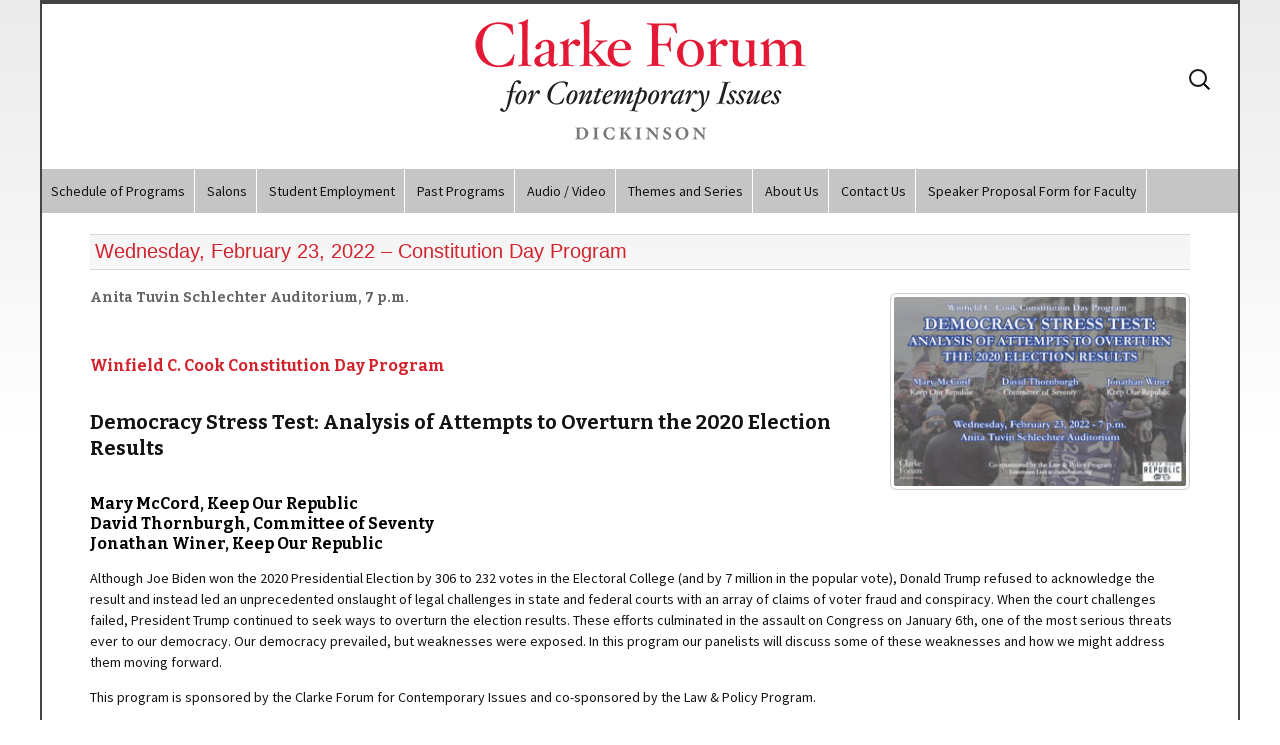

--- FILE ---
content_type: text/html; charset=UTF-8
request_url: https://www.clarkeforum.org/wednesday-february-23-2022/
body_size: 48101
content:
<!DOCTYPE html>
<!--[if IE 7]>
<html class="ie ie7" lang="en-US">
<![endif]-->
<!--[if IE 8]>
<html class="ie ie8" lang="en-US">
<![endif]-->
<!--[if !(IE 7) | !(IE 8)  ]><!-->
<html lang="en-US">
<!--<![endif]-->
<head>
	<meta charset="UTF-8">
	<meta name="viewport" content="width=device-width">
	<title>Wednesday, February 23, 2022 &#8211; Constitution Day Program | Clarke Forum for Contemporary Issues</title>
	<link rel="profile" href="http://gmpg.org/xfn/11">
	<link rel="pingback" href="https://www.clarkeforum.org/xmlrpc.php">
	<!--[if lt IE 9]>
	<script src="https://www.clarkeforum.org/wp-content/themes/clarkeforum/js/html5.js"></script>
	<![endif]-->
    
    
	<meta name='robots' content='max-image-preview:large' />
<link rel='dns-prefetch' href='//www.googletagmanager.com' />
<link rel='dns-prefetch' href='//fonts.googleapis.com' />
<link rel="alternate" type="application/rss+xml" title="Clarke Forum for Contemporary Issues &raquo; Feed" href="https://www.clarkeforum.org/feed/" />
<link rel="alternate" type="application/rss+xml" title="Clarke Forum for Contemporary Issues &raquo; Comments Feed" href="https://www.clarkeforum.org/comments/feed/" />
<link rel="alternate" type="application/rss+xml" title="Clarke Forum for Contemporary Issues &raquo; Wednesday, February 23, 2022 &#8211; Constitution Day Program Comments Feed" href="https://www.clarkeforum.org/wednesday-february-23-2022/feed/" />
<link rel="alternate" title="oEmbed (JSON)" type="application/json+oembed" href="https://www.clarkeforum.org/wp-json/oembed/1.0/embed?url=https%3A%2F%2Fwww.clarkeforum.org%2Fwednesday-february-23-2022%2F" />
<link rel="alternate" title="oEmbed (XML)" type="text/xml+oembed" href="https://www.clarkeforum.org/wp-json/oembed/1.0/embed?url=https%3A%2F%2Fwww.clarkeforum.org%2Fwednesday-february-23-2022%2F&#038;format=xml" />
<style id='wp-img-auto-sizes-contain-inline-css' type='text/css'>
img:is([sizes=auto i],[sizes^="auto," i]){contain-intrinsic-size:3000px 1500px}
/*# sourceURL=wp-img-auto-sizes-contain-inline-css */
</style>
<style id='wp-emoji-styles-inline-css' type='text/css'>

	img.wp-smiley, img.emoji {
		display: inline !important;
		border: none !important;
		box-shadow: none !important;
		height: 1em !important;
		width: 1em !important;
		margin: 0 0.07em !important;
		vertical-align: -0.1em !important;
		background: none !important;
		padding: 0 !important;
	}
/*# sourceURL=wp-emoji-styles-inline-css */
</style>
<style id='wp-block-library-inline-css' type='text/css'>
:root{--wp-block-synced-color:#7a00df;--wp-block-synced-color--rgb:122,0,223;--wp-bound-block-color:var(--wp-block-synced-color);--wp-editor-canvas-background:#ddd;--wp-admin-theme-color:#007cba;--wp-admin-theme-color--rgb:0,124,186;--wp-admin-theme-color-darker-10:#006ba1;--wp-admin-theme-color-darker-10--rgb:0,107,160.5;--wp-admin-theme-color-darker-20:#005a87;--wp-admin-theme-color-darker-20--rgb:0,90,135;--wp-admin-border-width-focus:2px}@media (min-resolution:192dpi){:root{--wp-admin-border-width-focus:1.5px}}.wp-element-button{cursor:pointer}:root .has-very-light-gray-background-color{background-color:#eee}:root .has-very-dark-gray-background-color{background-color:#313131}:root .has-very-light-gray-color{color:#eee}:root .has-very-dark-gray-color{color:#313131}:root .has-vivid-green-cyan-to-vivid-cyan-blue-gradient-background{background:linear-gradient(135deg,#00d084,#0693e3)}:root .has-purple-crush-gradient-background{background:linear-gradient(135deg,#34e2e4,#4721fb 50%,#ab1dfe)}:root .has-hazy-dawn-gradient-background{background:linear-gradient(135deg,#faaca8,#dad0ec)}:root .has-subdued-olive-gradient-background{background:linear-gradient(135deg,#fafae1,#67a671)}:root .has-atomic-cream-gradient-background{background:linear-gradient(135deg,#fdd79a,#004a59)}:root .has-nightshade-gradient-background{background:linear-gradient(135deg,#330968,#31cdcf)}:root .has-midnight-gradient-background{background:linear-gradient(135deg,#020381,#2874fc)}:root{--wp--preset--font-size--normal:16px;--wp--preset--font-size--huge:42px}.has-regular-font-size{font-size:1em}.has-larger-font-size{font-size:2.625em}.has-normal-font-size{font-size:var(--wp--preset--font-size--normal)}.has-huge-font-size{font-size:var(--wp--preset--font-size--huge)}.has-text-align-center{text-align:center}.has-text-align-left{text-align:left}.has-text-align-right{text-align:right}.has-fit-text{white-space:nowrap!important}#end-resizable-editor-section{display:none}.aligncenter{clear:both}.items-justified-left{justify-content:flex-start}.items-justified-center{justify-content:center}.items-justified-right{justify-content:flex-end}.items-justified-space-between{justify-content:space-between}.screen-reader-text{border:0;clip-path:inset(50%);height:1px;margin:-1px;overflow:hidden;padding:0;position:absolute;width:1px;word-wrap:normal!important}.screen-reader-text:focus{background-color:#ddd;clip-path:none;color:#444;display:block;font-size:1em;height:auto;left:5px;line-height:normal;padding:15px 23px 14px;text-decoration:none;top:5px;width:auto;z-index:100000}html :where(.has-border-color){border-style:solid}html :where([style*=border-top-color]){border-top-style:solid}html :where([style*=border-right-color]){border-right-style:solid}html :where([style*=border-bottom-color]){border-bottom-style:solid}html :where([style*=border-left-color]){border-left-style:solid}html :where([style*=border-width]){border-style:solid}html :where([style*=border-top-width]){border-top-style:solid}html :where([style*=border-right-width]){border-right-style:solid}html :where([style*=border-bottom-width]){border-bottom-style:solid}html :where([style*=border-left-width]){border-left-style:solid}html :where(img[class*=wp-image-]){height:auto;max-width:100%}:where(figure){margin:0 0 1em}html :where(.is-position-sticky){--wp-admin--admin-bar--position-offset:var(--wp-admin--admin-bar--height,0px)}@media screen and (max-width:600px){html :where(.is-position-sticky){--wp-admin--admin-bar--position-offset:0px}}

/*# sourceURL=wp-block-library-inline-css */
</style><style id='global-styles-inline-css' type='text/css'>
:root{--wp--preset--aspect-ratio--square: 1;--wp--preset--aspect-ratio--4-3: 4/3;--wp--preset--aspect-ratio--3-4: 3/4;--wp--preset--aspect-ratio--3-2: 3/2;--wp--preset--aspect-ratio--2-3: 2/3;--wp--preset--aspect-ratio--16-9: 16/9;--wp--preset--aspect-ratio--9-16: 9/16;--wp--preset--color--black: #000000;--wp--preset--color--cyan-bluish-gray: #abb8c3;--wp--preset--color--white: #ffffff;--wp--preset--color--pale-pink: #f78da7;--wp--preset--color--vivid-red: #cf2e2e;--wp--preset--color--luminous-vivid-orange: #ff6900;--wp--preset--color--luminous-vivid-amber: #fcb900;--wp--preset--color--light-green-cyan: #7bdcb5;--wp--preset--color--vivid-green-cyan: #00d084;--wp--preset--color--pale-cyan-blue: #8ed1fc;--wp--preset--color--vivid-cyan-blue: #0693e3;--wp--preset--color--vivid-purple: #9b51e0;--wp--preset--gradient--vivid-cyan-blue-to-vivid-purple: linear-gradient(135deg,rgb(6,147,227) 0%,rgb(155,81,224) 100%);--wp--preset--gradient--light-green-cyan-to-vivid-green-cyan: linear-gradient(135deg,rgb(122,220,180) 0%,rgb(0,208,130) 100%);--wp--preset--gradient--luminous-vivid-amber-to-luminous-vivid-orange: linear-gradient(135deg,rgb(252,185,0) 0%,rgb(255,105,0) 100%);--wp--preset--gradient--luminous-vivid-orange-to-vivid-red: linear-gradient(135deg,rgb(255,105,0) 0%,rgb(207,46,46) 100%);--wp--preset--gradient--very-light-gray-to-cyan-bluish-gray: linear-gradient(135deg,rgb(238,238,238) 0%,rgb(169,184,195) 100%);--wp--preset--gradient--cool-to-warm-spectrum: linear-gradient(135deg,rgb(74,234,220) 0%,rgb(151,120,209) 20%,rgb(207,42,186) 40%,rgb(238,44,130) 60%,rgb(251,105,98) 80%,rgb(254,248,76) 100%);--wp--preset--gradient--blush-light-purple: linear-gradient(135deg,rgb(255,206,236) 0%,rgb(152,150,240) 100%);--wp--preset--gradient--blush-bordeaux: linear-gradient(135deg,rgb(254,205,165) 0%,rgb(254,45,45) 50%,rgb(107,0,62) 100%);--wp--preset--gradient--luminous-dusk: linear-gradient(135deg,rgb(255,203,112) 0%,rgb(199,81,192) 50%,rgb(65,88,208) 100%);--wp--preset--gradient--pale-ocean: linear-gradient(135deg,rgb(255,245,203) 0%,rgb(182,227,212) 50%,rgb(51,167,181) 100%);--wp--preset--gradient--electric-grass: linear-gradient(135deg,rgb(202,248,128) 0%,rgb(113,206,126) 100%);--wp--preset--gradient--midnight: linear-gradient(135deg,rgb(2,3,129) 0%,rgb(40,116,252) 100%);--wp--preset--font-size--small: 13px;--wp--preset--font-size--medium: 20px;--wp--preset--font-size--large: 36px;--wp--preset--font-size--x-large: 42px;--wp--preset--spacing--20: 0.44rem;--wp--preset--spacing--30: 0.67rem;--wp--preset--spacing--40: 1rem;--wp--preset--spacing--50: 1.5rem;--wp--preset--spacing--60: 2.25rem;--wp--preset--spacing--70: 3.38rem;--wp--preset--spacing--80: 5.06rem;--wp--preset--shadow--natural: 6px 6px 9px rgba(0, 0, 0, 0.2);--wp--preset--shadow--deep: 12px 12px 50px rgba(0, 0, 0, 0.4);--wp--preset--shadow--sharp: 6px 6px 0px rgba(0, 0, 0, 0.2);--wp--preset--shadow--outlined: 6px 6px 0px -3px rgb(255, 255, 255), 6px 6px rgb(0, 0, 0);--wp--preset--shadow--crisp: 6px 6px 0px rgb(0, 0, 0);}:where(.is-layout-flex){gap: 0.5em;}:where(.is-layout-grid){gap: 0.5em;}body .is-layout-flex{display: flex;}.is-layout-flex{flex-wrap: wrap;align-items: center;}.is-layout-flex > :is(*, div){margin: 0;}body .is-layout-grid{display: grid;}.is-layout-grid > :is(*, div){margin: 0;}:where(.wp-block-columns.is-layout-flex){gap: 2em;}:where(.wp-block-columns.is-layout-grid){gap: 2em;}:where(.wp-block-post-template.is-layout-flex){gap: 1.25em;}:where(.wp-block-post-template.is-layout-grid){gap: 1.25em;}.has-black-color{color: var(--wp--preset--color--black) !important;}.has-cyan-bluish-gray-color{color: var(--wp--preset--color--cyan-bluish-gray) !important;}.has-white-color{color: var(--wp--preset--color--white) !important;}.has-pale-pink-color{color: var(--wp--preset--color--pale-pink) !important;}.has-vivid-red-color{color: var(--wp--preset--color--vivid-red) !important;}.has-luminous-vivid-orange-color{color: var(--wp--preset--color--luminous-vivid-orange) !important;}.has-luminous-vivid-amber-color{color: var(--wp--preset--color--luminous-vivid-amber) !important;}.has-light-green-cyan-color{color: var(--wp--preset--color--light-green-cyan) !important;}.has-vivid-green-cyan-color{color: var(--wp--preset--color--vivid-green-cyan) !important;}.has-pale-cyan-blue-color{color: var(--wp--preset--color--pale-cyan-blue) !important;}.has-vivid-cyan-blue-color{color: var(--wp--preset--color--vivid-cyan-blue) !important;}.has-vivid-purple-color{color: var(--wp--preset--color--vivid-purple) !important;}.has-black-background-color{background-color: var(--wp--preset--color--black) !important;}.has-cyan-bluish-gray-background-color{background-color: var(--wp--preset--color--cyan-bluish-gray) !important;}.has-white-background-color{background-color: var(--wp--preset--color--white) !important;}.has-pale-pink-background-color{background-color: var(--wp--preset--color--pale-pink) !important;}.has-vivid-red-background-color{background-color: var(--wp--preset--color--vivid-red) !important;}.has-luminous-vivid-orange-background-color{background-color: var(--wp--preset--color--luminous-vivid-orange) !important;}.has-luminous-vivid-amber-background-color{background-color: var(--wp--preset--color--luminous-vivid-amber) !important;}.has-light-green-cyan-background-color{background-color: var(--wp--preset--color--light-green-cyan) !important;}.has-vivid-green-cyan-background-color{background-color: var(--wp--preset--color--vivid-green-cyan) !important;}.has-pale-cyan-blue-background-color{background-color: var(--wp--preset--color--pale-cyan-blue) !important;}.has-vivid-cyan-blue-background-color{background-color: var(--wp--preset--color--vivid-cyan-blue) !important;}.has-vivid-purple-background-color{background-color: var(--wp--preset--color--vivid-purple) !important;}.has-black-border-color{border-color: var(--wp--preset--color--black) !important;}.has-cyan-bluish-gray-border-color{border-color: var(--wp--preset--color--cyan-bluish-gray) !important;}.has-white-border-color{border-color: var(--wp--preset--color--white) !important;}.has-pale-pink-border-color{border-color: var(--wp--preset--color--pale-pink) !important;}.has-vivid-red-border-color{border-color: var(--wp--preset--color--vivid-red) !important;}.has-luminous-vivid-orange-border-color{border-color: var(--wp--preset--color--luminous-vivid-orange) !important;}.has-luminous-vivid-amber-border-color{border-color: var(--wp--preset--color--luminous-vivid-amber) !important;}.has-light-green-cyan-border-color{border-color: var(--wp--preset--color--light-green-cyan) !important;}.has-vivid-green-cyan-border-color{border-color: var(--wp--preset--color--vivid-green-cyan) !important;}.has-pale-cyan-blue-border-color{border-color: var(--wp--preset--color--pale-cyan-blue) !important;}.has-vivid-cyan-blue-border-color{border-color: var(--wp--preset--color--vivid-cyan-blue) !important;}.has-vivid-purple-border-color{border-color: var(--wp--preset--color--vivid-purple) !important;}.has-vivid-cyan-blue-to-vivid-purple-gradient-background{background: var(--wp--preset--gradient--vivid-cyan-blue-to-vivid-purple) !important;}.has-light-green-cyan-to-vivid-green-cyan-gradient-background{background: var(--wp--preset--gradient--light-green-cyan-to-vivid-green-cyan) !important;}.has-luminous-vivid-amber-to-luminous-vivid-orange-gradient-background{background: var(--wp--preset--gradient--luminous-vivid-amber-to-luminous-vivid-orange) !important;}.has-luminous-vivid-orange-to-vivid-red-gradient-background{background: var(--wp--preset--gradient--luminous-vivid-orange-to-vivid-red) !important;}.has-very-light-gray-to-cyan-bluish-gray-gradient-background{background: var(--wp--preset--gradient--very-light-gray-to-cyan-bluish-gray) !important;}.has-cool-to-warm-spectrum-gradient-background{background: var(--wp--preset--gradient--cool-to-warm-spectrum) !important;}.has-blush-light-purple-gradient-background{background: var(--wp--preset--gradient--blush-light-purple) !important;}.has-blush-bordeaux-gradient-background{background: var(--wp--preset--gradient--blush-bordeaux) !important;}.has-luminous-dusk-gradient-background{background: var(--wp--preset--gradient--luminous-dusk) !important;}.has-pale-ocean-gradient-background{background: var(--wp--preset--gradient--pale-ocean) !important;}.has-electric-grass-gradient-background{background: var(--wp--preset--gradient--electric-grass) !important;}.has-midnight-gradient-background{background: var(--wp--preset--gradient--midnight) !important;}.has-small-font-size{font-size: var(--wp--preset--font-size--small) !important;}.has-medium-font-size{font-size: var(--wp--preset--font-size--medium) !important;}.has-large-font-size{font-size: var(--wp--preset--font-size--large) !important;}.has-x-large-font-size{font-size: var(--wp--preset--font-size--x-large) !important;}
/*# sourceURL=global-styles-inline-css */
</style>

<style id='classic-theme-styles-inline-css' type='text/css'>
/*! This file is auto-generated */
.wp-block-button__link{color:#fff;background-color:#32373c;border-radius:9999px;box-shadow:none;text-decoration:none;padding:calc(.667em + 2px) calc(1.333em + 2px);font-size:1.125em}.wp-block-file__button{background:#32373c;color:#fff;text-decoration:none}
/*# sourceURL=/wp-includes/css/classic-themes.min.css */
</style>
<link rel='stylesheet' id='twentythirteen-fonts-css' href='//fonts.googleapis.com/css?family=Source+Sans+Pro%3A300%2C400%2C700%2C300italic%2C400italic%2C700italic%7CBitter%3A400%2C700&#038;subset=latin%2Clatin-ext' type='text/css' media='all' />
<link rel='stylesheet' id='genericons-css' href='https://www.clarkeforum.org/wp-content/themes/clarkeforum/fonts/genericons.css?ver=2.09' type='text/css' media='all' />
<link rel='stylesheet' id='twentythirteen-style-css' href='https://www.clarkeforum.org/wp-content/themes/clarkeforum/style.css?ver=2013-07-18' type='text/css' media='all' />
<script type="text/javascript" src="https://www.clarkeforum.org/wp-includes/js/jquery/jquery.min.js?ver=3.7.1" id="jquery-core-js"></script>
<script type="text/javascript" src="https://www.clarkeforum.org/wp-includes/js/jquery/jquery-migrate.min.js?ver=3.4.1" id="jquery-migrate-js"></script>

<!-- Google tag (gtag.js) snippet added by Site Kit -->
<!-- Google Analytics snippet added by Site Kit -->
<script type="text/javascript" src="https://www.googletagmanager.com/gtag/js?id=GT-55N8VQB" id="google_gtagjs-js" async></script>
<script type="text/javascript" id="google_gtagjs-js-after">
/* <![CDATA[ */
window.dataLayer = window.dataLayer || [];function gtag(){dataLayer.push(arguments);}
gtag("set","linker",{"domains":["www.clarkeforum.org"]});
gtag("js", new Date());
gtag("set", "developer_id.dZTNiMT", true);
gtag("config", "GT-55N8VQB");
//# sourceURL=google_gtagjs-js-after
/* ]]> */
</script>
<link rel="https://api.w.org/" href="https://www.clarkeforum.org/wp-json/" /><link rel="alternate" title="JSON" type="application/json" href="https://www.clarkeforum.org/wp-json/wp/v2/posts/17585" /><link rel="EditURI" type="application/rsd+xml" title="RSD" href="https://www.clarkeforum.org/xmlrpc.php?rsd" />
<meta name="generator" content="WordPress 6.9" />
<meta name="generator" content="Seriously Simple Podcasting 3.14.0" />
<link rel="canonical" href="https://www.clarkeforum.org/wednesday-february-23-2022/" />
<link rel='shortlink' href='https://www.clarkeforum.org/?p=17585' />
<meta name="generator" content="Site Kit by Google 1.167.0" />
<link rel="alternate" type="application/rss+xml" title="Podcast RSS feed" href="https://www.clarkeforum.org/feed/podcast" />

</head>

<body class="wp-singular post-template-default single single-post postid-17585 single-format-standard wp-theme-clarkeforum single-author">
	<div id="page" class="hfeed site">

        
		<header id="masthead" class="site-header" role="banner">
            	
                <div class="cf-banner">
		  <a href="https://www.clarkeforum.org"><p align="center">
          <img src="https://www.clarkeforum.org/wp-content/themes/clarkeforum/images/clarke-forum-logo.png" alt="The Clarke Forum" /></p>
          </a>
		</div>
        <div id="navbar" class="navbar">
				<nav id="site-navigation" class="navigation main-navigation" role="navigation">
		<h3 class="menu-toggle">Menu</h3>
					
					<div class="menu-main-container"><ul id="menu-main" class="nav-menu"><li id="menu-item-16176" class="menu-item menu-item-type-post_type menu-item-object-page menu-item-16176"><a href="https://www.clarkeforum.org/schedule-of-programs/">Schedule of Programs</a></li>
<li id="menu-item-20253" class="menu-item menu-item-type-post_type menu-item-object-page menu-item-20253"><a href="https://www.clarkeforum.org/clarke-forum-salons/">Salons</a></li>
<li id="menu-item-20264" class="menu-item menu-item-type-post_type menu-item-object-page menu-item-20264"><a href="https://www.clarkeforum.org/student-employment/">Student Employment</a></li>
<li id="menu-item-11466" class="menu-item menu-item-type-custom menu-item-object-custom menu-item-has-children menu-item-11466"><a href="http://clarke.dickinson.edu/category/archive/">Past Programs</a>
<ul class="sub-menu">
	<li id="menu-item-2419" class="menu-item menu-item-type-taxonomy menu-item-object-category current-post-ancestor current-menu-parent current-post-parent menu-item-2419"><a href="https://www.clarkeforum.org/category/archive/">Past Programs in Detail</a></li>
	<li id="menu-item-11463" class="menu-item menu-item-type-post_type menu-item-object-page menu-item-11463"><a href="https://www.clarkeforum.org/past-programs-in-overview/">Past Programs in Overview</a></li>
</ul>
</li>
<li id="menu-item-6834" class="menu-item menu-item-type-taxonomy menu-item-object-category menu-item-has-children menu-item-6834"><a href="https://www.clarkeforum.org/category/media/">Audio / Video</a>
<ul class="sub-menu">
	<li id="menu-item-5634" class="menu-item menu-item-type-post_type menu-item-object-page menu-item-5634"><a href="https://www.clarkeforum.org/public-videos/">Lectures for Public Viewing</a></li>
	<li id="menu-item-10457" class="menu-item menu-item-type-post_type menu-item-object-page menu-item-10457"><a href="https://www.clarkeforum.org/campus-only/">Lectures and Interviews for Campus-Use Only (Login Req)</a></li>
	<li id="menu-item-10430" class="menu-item menu-item-type-post_type menu-item-object-page menu-item-10430"><a href="https://www.clarkeforum.org/leadership-interviews/">Leadership Interview Videos</a></li>
	<li id="menu-item-11477" class="menu-item menu-item-type-post_type menu-item-object-page menu-item-11477"><a href="https://www.clarkeforum.org/qa-with-guest-speakers/">Audio Interviews with Guests</a></li>
</ul>
</li>
<li id="menu-item-14872" class="menu-item menu-item-type-post_type menu-item-object-page menu-item-has-children menu-item-14872"><a href="https://www.clarkeforum.org/themes-and-series/">Themes and Series</a>
<ul class="sub-menu">
	<li id="menu-item-22656" class="menu-item menu-item-type-post_type menu-item-object-page menu-item-22656"><a href="https://www.clarkeforum.org/2025-2026-annual-theme-thought-experiments/">2025-2026 Annual Theme – Thought Experiments</a></li>
	<li id="menu-item-21940" class="menu-item menu-item-type-post_type menu-item-object-page menu-item-21940"><a href="https://www.clarkeforum.org/2024-2025-year-theme-alternative-models/">2024-2025 Year Theme – Alternative Models</a></li>
	<li id="menu-item-14890" class="menu-item menu-item-type-taxonomy menu-item-object-category current-post-ancestor current-menu-parent current-post-parent menu-item-14890"><a href="https://www.clarkeforum.org/category/themes/theme_leadership/">Leadership in an Age of Uncertainty</a></li>
	<li id="menu-item-20625" class="menu-item menu-item-type-taxonomy menu-item-object-category menu-item-20625"><a href="https://www.clarkeforum.org/category/themes/dialogues-across-differences-series/">Dialogues Across Differences Series</a></li>
	<li id="menu-item-14892" class="menu-item menu-item-type-taxonomy menu-item-object-category menu-item-14892"><a href="https://www.clarkeforum.org/category/themes/the-good-life-series/">The Good Life Series</a></li>
	<li id="menu-item-15907" class="menu-item menu-item-type-post_type menu-item-object-page menu-item-15907"><a href="https://www.clarkeforum.org/all-themes/">All Themes</a></li>
	<li id="menu-item-15906" class="menu-item menu-item-type-post_type menu-item-object-page menu-item-15906"><a href="https://www.clarkeforum.org/poetry-2-1/">Poetry 2 + 1</a></li>
	<li id="menu-item-21941" class="menu-item menu-item-type-post_type menu-item-object-page menu-item-21941"><a href="https://www.clarkeforum.org/?page_id=6392">*Page Under Maintenance &#8211; Check Back Later* Clarke Forum Theme / Faculty Seminar Series Guidelines</a></li>
</ul>
</li>
<li id="menu-item-8475" class="menu-item menu-item-type-post_type menu-item-object-page menu-item-has-children menu-item-8475"><a href="https://www.clarkeforum.org/about-us/">About Us</a>
<ul class="sub-menu">
	<li id="menu-item-2434" class="menu-item menu-item-type-post_type menu-item-object-page menu-item-2434"><a href="https://www.clarkeforum.org/mission-statement/">Mission Statement</a></li>
	<li id="menu-item-10640" class="menu-item menu-item-type-post_type menu-item-object-page menu-item-10640"><a href="https://www.clarkeforum.org/?page_id=6392">Faculty Seminar</a></li>
	<li id="menu-item-3304" class="menu-item menu-item-type-post_type menu-item-object-page menu-item-3304"><a href="https://www.clarkeforum.org/administrative-staff/">Administrative Staff</a></li>
	<li id="menu-item-3305" class="menu-item menu-item-type-post_type menu-item-object-page menu-item-3305"><a href="https://www.clarkeforum.org/student-project-managers/">Student Project Managers and Supervisors</a></li>
</ul>
</li>
<li id="menu-item-10598" class="menu-item menu-item-type-post_type menu-item-object-page menu-item-has-children menu-item-10598"><a href="https://www.clarkeforum.org/contact-us/">Contact Us</a>
<ul class="sub-menu">
	<li id="menu-item-10594" class="menu-item menu-item-type-post_type menu-item-object-page menu-item-10594"><a href="https://www.clarkeforum.org/directions/">Directions</a></li>
	<li id="menu-item-14215" class="menu-item menu-item-type-post_type menu-item-object-page menu-item-14215"><a href="https://www.clarkeforum.org/accessibility/">Accessibility</a></li>
	<li id="menu-item-10599" class="menu-item menu-item-type-post_type menu-item-object-page menu-item-10599"><a href="https://www.clarkeforum.org/addresses/">Contact Info</a></li>
</ul>
</li>
<li id="menu-item-21826" class="menu-item menu-item-type-post_type menu-item-object-page menu-item-21826"><a href="https://www.clarkeforum.org/clarke-forum-speaker-proposal-form-for-faculty/">Speaker Proposal Form for Faculty</a></li>
</ul></div>					
				</nav><!-- #site-navigation -->
			</div><!-- #navbar -->
        
        <form role="search" method="get" class="search-form" action="https://www.clarkeforum.org/">
				<label>
					<span class="screen-reader-text">Search for:</span>
					<input type="search" class="search-field" placeholder="Search &hellip;" value="" name="s" />
				</label>
				<input type="submit" class="search-submit" value="Search" />
			</form>	
		</header><!-- #masthead -->

		<div id="main" class="site-main">

	<div id="primary" class="content-area">
		<div id="content" class="site-content" role="main">

						
				
<article id="post-17585" class="post-17585 post type-post status-publish format-standard hentry category-events category-theme_leadership category-archive">
	<header class="entry-header">
		
				<h1 class="entry-title">Wednesday, February 23, 2022 &#8211; Constitution Day Program</h1>
		
		<!--<div class="entry-meta">
			<span class="date"><a href="https://www.clarkeforum.org/wednesday-february-23-2022/" title="Permalink to Wednesday, February 23, 2022 &#8211; Constitution Day Program" rel="bookmark"><time class="entry-date" datetime="2022-01-10T09:08:50-05:00">January 10, 2022</time></a></span><span class="categories-links"><a href="https://www.clarkeforum.org/category/events/" rel="category tag">Events</a>, <a href="https://www.clarkeforum.org/category/themes/theme_leadership/" rel="category tag">Leadership in an Age of Uncertainty</a>, <a href="https://www.clarkeforum.org/category/archive/" rel="category tag">Past Programs</a></span><span class="author vcard"><a class="url fn n" href="https://www.clarkeforum.org/author/admin/" title="View all posts by admin" rel="author">admin</a></span>					</div><!-- .entry-meta -->
	</header><!-- .entry-header -->

		<div class="entry-content">
		<h3><a href="https://www.clarkeforum.org/wp-content/uploads/constitutiondayposter-final-scaled.jpg"><img fetchpriority="high" decoding="async" class="alignright size-medium wp-image-17839" src="https://www.clarkeforum.org/wp-content/uploads/constitutiondayposter-final-300x194.jpg" alt="" width="300" height="194" srcset="https://www.clarkeforum.org/wp-content/uploads/constitutiondayposter-final-300x194.jpg 300w, https://www.clarkeforum.org/wp-content/uploads/constitutiondayposter-final-1024x663.jpg 1024w, https://www.clarkeforum.org/wp-content/uploads/constitutiondayposter-final-768x497.jpg 768w, https://www.clarkeforum.org/wp-content/uploads/constitutiondayposter-final-1536x994.jpg 1536w, https://www.clarkeforum.org/wp-content/uploads/constitutiondayposter-final-2048x1325.jpg 2048w" sizes="(max-width: 300px) 100vw, 300px" /></a>Anita Tuvin Schlechter Auditorium, 7 p.m.</h3>
<p>&nbsp;</p>
<h2><span style="color: #d3232d;">Winfield C. Cook Constitution Day Program</span></h2>
<h1>Democracy Stress Test: Analysis of Attempts to Overturn the 2020 Election Results</h1>
<h2><strong>Mary McCord</strong>, Keep Our Republic</h2>
<h2><strong>David Thornburgh</strong>, Committee of Seventy</h2>
<h2><strong>Jonathan Winer</strong>, Keep Our Republic</h2>
<p>Although Joe Biden won the 2020 Presidential Election by 306 to 232 votes in the Electoral College (and by 7 million in the popular vote), Donald Trump refused to acknowledge the result and instead led an unprecedented onslaught of legal challenges in state and federal courts with an array of claims of voter fraud and conspiracy. When the court challenges failed, President Trump continued to seek ways to overturn the election results. These efforts culminated in the assault on Congress on January 6th, one of the most serious threats ever to our democracy. Our democracy prevailed, but weaknesses were exposed. In this program our panelists will discuss some of these weaknesses and how we might address them moving forward.</p>
<p>This program is sponsored by the Clarke Forum for Contemporary Issues and co-sponsored by the Law &amp; Policy Program.</p>
<p>The initial impetus for this evening&#8217;s program was offered by <em>Keep Our Republic</em>, a non-profit organization whose mission is &#8220;to discover, highlight and help to prevent an array of extraordinary threats to American democracy, strengthen democratic guardrails, and educate the public before it is too late.&#8221;  Their civic creed is: &#8220;Let all citizens vote. Let all votes be counted. Let the count stand.&#8221; We would like to thank Ari Mittleman of KOR for reaching out and helping to make this program possible.</p>
<p><a href="https://www.clarkeforum.org/wp-content/uploads/Democracy-Stress-Test-Topical-Background.pdf">Topical overview written by Bao Tran &#8217;23</a></p>
<h3><strong>Biographies</strong> (provided by the panelists)</h3>
<p><strong><a href="https://www.clarkeforum.org/wp-content/uploads/McCord_Mary-scaled.jpg"><img decoding="async" class="alignright wp-image-17634 size-thumbnail" src="https://www.clarkeforum.org/wp-content/uploads/McCord_Mary-scaled-e1642091616860-150x150.jpg" alt="Mary McCord Headshot" width="150" height="150" /></a>Mary McCord</strong> is executive director of the Institute for Constitutional Advocacy and Protection (ICAP) and a visiting professor of law at Georgetown University Law Center. At ICAP, McCord leads a team that brings constitutional impact litigation at all levels of the federal and state courts across a wide variety of areas including First Amendment rights, immigration, criminal justice reform, and combating the rise of private paramilitaries.<br />
McCord previously served as the acting assistant attorney general for National Security at the U.S. Department of Justice, principal deputy assistant attorney general for National Security,  and assistant U.S. attorney for nearly 20 years at the U.S. Attorney’s Office for the District of Columbia.</p>
<p>McCord is a statutorily designated amicus curiae for the Foreign Intelligence Surveillance Court and Foreign Intelligence Surveillance Court of Review. McCord served as legal counsel to the U.S. House of Representatives Task Force 1-6 Capitol Security Review appointed by Speaker Nancy Pelosi after the January 6, 2021, attack on the U.S. Capitol. McCord also served on the Columbus Police After Action Review Team tasked with evaluating how the Columbus, Ohio, Police Department responded to the 2020 summer protests.</p>
<p>McCord is a nonresident senior fellow at the Atlantic Council and a nonresident fellow at the George Washington University Program on Extremism. She has written about domestic terrorism, unlawful militia activity, public safety, and the rule of law for publications including <em>The Washington Post</em>, <em>The New York Times</em>, <em>Wall Street Journal</em>, <em>Los Angeles Times</em>, <em>The Atlantic</em>, <em>Slate</em>,<em> Lawfare</em>, and <em>Just Security</em>. She has appeared on NPR, PBS, CNN, MSNBC, ABC, and other media outlets.</p>
<p>McCord received the Oliver White Hill Courageous Advocate Award from the Virginia Trial Lawyers’ Association in 2018, based on her work with ICAP litigating against white supremacist and private militias that attended the Unite the Right rally in Charlottesville, Virginia, in 2017.</p>
<p>She graduated from Georgetown University Law School and served as a law clerk for Judge Thomas Hogan of the U.S. District Court for the District of Columbia.</p>
<p><strong><a href="https://www.clarkeforum.org/wp-content/uploads/Thornburgh-headshot.jpg"><img decoding="async" class="alignright wp-image-17712 size-thumbnail" src="https://www.clarkeforum.org/wp-content/uploads/Thornburgh-headshot-150x150.jpg" alt="David Thornburgh Headshot" width="150" height="150" /></a><a href="https://www.linkedin.com/in/davidthornburgh/">David Thornburgh</a></strong> is a nationally recognized “civic entrepreneur” who throughout his career has created and led high impact initiatives to promote economic development and good government in Pennsylvania.</p>
<p>He was named a senior advisor to the Committee of Seventy (C70) in January 2022 after serving as its president and CEO from November, 2014 to December 2021. Seventy is Pennsylvania’s oldest and largest good government group and over the years has championed measures to limit the role of money in politics, make government more accountable and transparent, and educate and engage citizens in the political process. In his current role he chairs Seventy’s signature Draw the LInes PA initiative, which he co-founded and which has enlisted 7,211 PA citizens in drawing their own congressional maps and advocating for more citizen engagement in the redistricting process. He also serves as chair of Open Primaries PA, a campaign incubated at C70 which seeks to open primary elections to the nearly one million PA voters who currently can’t vote for candidates in primary elections because they are registered as independents.</p>
<p>Thornburgh came to Seventy from the University of Pennsylvania’s Fels Institute of<br />
Government, where he served as executive director for almost 7 years. While at Fels he<br />
doubled applications to the program, created an annual national Public Policy Challenge<br />
student competition in partnership with Governing magazine that drew teams from twelve top universities, and launched an innovative hybrid Executive MPA program.</p>
<p>Thornburgh served as executive director of the Economy League of Greater Philadelphia from 1994 to 2006 where, under his leadership, the League became one of the nation’s best regional “think and do tanks.” There he co-founded Graduate! Philadelphia, an innovative approach to encourage adults to come back to college to complete their degree that has since been replicated in dozens of communities across the country. He also co-founded Campus Philly, an organization dedicated to increasing the magnetic pull of the Philadelphia region for college students and young college graduates.</p>
<p>From 1988 to 1994 he served as director of the Wharton Small Business Development Center, the consulting and training arm of The Wharton School’s Entrepreneurial Center, where he founded The Enterprise Center, a nationally recognized business accelerator serving minority businesses, and co-founded the Philadelphia 100, an annual celebration of the region’s fastest growing privately held companies.</p>
<p>Thornburgh has received a number of awards for his professional and civic leadership. In 2006 he was recognized as one of the 101 most trusted and respected civic “connectors” in the Philadelphia area by LEADERSHIP Philadelphia. In 2000, he was awarded an Eisenhower Fellowship and traveled to Australia and New Zealand to learn about entrepreneurial development and public management in those countries. He has also appeared frequently in local and national media, is an accomplished keynote speaker, and has moderated and participated in dozens of panel discussions and roundtables on a variety of topics.</p>
<p>An avid reader of history and political biographies, he has also taught graduate and<br />
undergraduate courses in politics, leadership, and economic development at the University of Pennsylvania, Drexel University, Temple University, and Franklin and Marshall College. He was appointed a professor of practice in Temple’s Masters of Public Policy program in January 2022.</p>
<p>Thornburgh holds a bachelor&#8217;s in political science from Haverford College and a master&#8217;s  in public policy from Harvard Kennedy School. His father, Dick Thornburgh, served as<br />
Pennsylvania Governor from 1979 to 1987 and U.S. Attorney General from 1988 to 1991.</p>
<p><strong><a href="https://www.clarkeforum.org/wp-content/uploads/Jonathan-Winer-Head-Shot-September-2020_-1-scaled.jpg"><img loading="lazy" decoding="async" class="alignright wp-image-17713 size-thumbnail" src="https://www.clarkeforum.org/wp-content/uploads/Jonathan-Winer-Head-Shot-September-2020_-1-150x150.jpg" alt="Jonathan Winer headshot" width="150" height="150" /></a>Jonathan M. Winer</strong> is the former U.S. deputy assistant secretary of state for International Law Enforcement, U.S. special envoy for Libya, and was counsel to Senator John Kerry for ten years, during which he worked extensively on election law legislation and policy. He was awarded the two highest honors granted by the State Department for extraordinary service, which stated that &#8220;the scope and significance of his achievements are virtually unprecedented for any single official.&#8221;</p>
<p>Educated at Yale and at NYU Law School, he has practiced election and political compliance law, and most recently written on the legal and enforcement issues associated with the 2020 elections for <em>The Washington Spectator</em> and <em>Just Security</em>.  He serves on the advisory council of Keep Our Republic, a non-partisan civic action organization dedicated to protecting a republic of laws and strengthening the checks and balances of our democratic system. He also cohosts the podcast series, Unconventional Threat at <a href="https://unconventionalthreat.com/">Unconventionalthreat.com</a>,  which has addressed the unusual threats that are currently posed to our democracy.</p>
<p><strong>Winfield C. Cook Constitution Day Program</strong><br />
The annual program is endowed through the generosity of Winfield C. Cook, former Dickinson Trustee. Each year the Clarke Forum invites a prominent public figure to campus to speak on a contemporary issue related to the Constitution. The event celebrates the signing of the United States Constitution and commemorates Dickinson’s connection to that document, through John Dickinson’s participation as an original signer. Previous speakers have included Kenneth Starr, Ira Glasser, Lowell Weicker, Marjorie Rendell, Tom Ridge, Michael Chertoff and Kimberlé Crenshaw.</p>
<h3>Video of the Presentation</h3>
<p><iframe loading="lazy" style="border: 1px solid #464646;" src="https://dson.hosted.panopto.com/Panopto/Pages/Embed.aspx?id=04733446-2c02-447d-8e17-ae660144cecc&amp;autoplay=false&amp;offerviewer=true&amp;showtitle=true&amp;showbrand=true&amp;captions=false&amp;interactivity=none" width="720" height="405" allowfullscreen="allowfullscreen"></iframe></p>
			</div><!-- .entry-content -->
	
	<footer class="entry-meta">
		
			</footer><!-- .entry-meta -->
</article><!-- #post -->
					<nav class="navigation post-navigation" role="navigation">
		<h1 class="screen-reader-text">Post navigation</h1>
		<div class="nav-links">

			<a href="https://www.clarkeforum.org/thursday-february-18-2022/" rel="prev"><span class="meta-nav">&larr;</span> Thursday, February 17, 2022 (rescheduled from 10/28/21)</a>			<a href="https://www.clarkeforum.org/thursday-february-24-2022/" rel="next">Thursday, February 24, 2022 <span class="meta-nav">&rarr;</span></a>
		</div><!-- .nav-links -->
	</nav><!-- .navigation -->
					
<div id="comments" class="comments-area">

	
	
</div><!-- #comments -->
			
		</div><!-- #content -->
	</div><!-- #primary -->


		</div><!-- #main -->
		<footer id="colophon" class="site-footer" role="contentinfo">
				<div id="secondary" class="sidebar-container" role="complementary">
		<div class="widget-area">
			<aside id="text-4" class="widget widget_text"><h3 class="widget-title">Upcoming Programs</h3>			<div class="textwidget"><p><a href="https://www.clarkeforum.org/wp-content/uploads/Spring-2026-Program-Schedule.pdf"><strong>Printable Spring 2026 Programming Schedule</strong></a></p>
<p><strong>Monday, February 9, 2026</strong><br />
<strong>Stern Center, Great Room, 5 p.m.</strong><br />
<strong><span style="color: #d3232d;"><b><em><a href="https://www.clarkeforum.org/monday-february-9-2026/">By the Power Vested in Me</a><br />
</em></b></span></strong><b>A Book Talk by Author Michael Stambolis-Ruhstrofer &#8217;04</b></p>
<p><strong>Tuesday, February 17, 2026</strong><br />
<strong>Anita Tuvin Schlechter Auditorium, 7 p.m.</strong><br />
<strong><span style="color: #d3232d;"><em><a href="https://www.clarkeforum.org/wednesday-february-18-2026/">Democracy and the Arts</a></em><br />
</span></strong><b><strong>Shannon Jackson, UC Berkeley</strong></b><br />
<b></b></p>
</div>
		</aside><aside id="text-3" class="widget widget_text"><h3 class="widget-title">Social Media</h3>			<div class="textwidget"><div align="center">
<p> <a href="https://www.instagram.com/Clarkeforum/"><img loading="lazy" decoding="async" src="https://www.clarkeforum.org/wp-content/uploads/instagram.png" alt="instagram icon" width="60" height="65" /></a><a href="https://www.youtube.com/channel/UC5COWqCeRpEOPCU0t_hfDkw"><img loading="lazy" decoding="async" class="wp-image-20883 alignnone" src="https://www.clarkeforum.org/wp-content/uploads/youtube-play-red-logo-png-transparent-background-6-300x211.png" alt="" width="57" height="40" srcset="https://www.clarkeforum.org/wp-content/uploads/youtube-play-red-logo-png-transparent-background-6-300x211.png 300w, https://www.clarkeforum.org/wp-content/uploads/youtube-play-red-logo-png-transparent-background-6-768x540.png 768w, https://www.clarkeforum.org/wp-content/uploads/youtube-play-red-logo-png-transparent-background-6.png 1023w" sizes="auto, (max-width: 57px) 100vw, 57px" /></a></p>
<p><strong>All events for the Fall </strong><strong>2025<br />
</strong><strong>semester are in-person and most are livestreams via YouTube.</strong></p>
<p><strong>Events are free and open to the public</strong></p>
</div>
</div>
		</aside><aside id="text-7" class="widget widget_text"><h3 class="widget-title">Join the Mailing List</h3>			<div class="textwidget"><p><a href="https://www.clarkeforum.org/subscribe-to-email-list/"><img decoding="async" src="https://www.clarkeforum.org/wp-content/uploads/email-list.jpg" alt="Email List" /></a></p>
</div>
		</aside><aside id="text-6" class="widget widget_text">			<div class="textwidget"><p><a href="http://www.dickinson.edu"><img loading="lazy" decoding="async" src="https://www.clarkeforum.org/wp-content/uploads/Dickinson_hoefler_186.png" alt="Dickinson College Logo" width="150" height="30" /></a></p>
</div>
		</aside>		</div><!-- .widget-area -->
	</div><!-- #secondary -->

			<div class="site-info">
					 <p>&copy; 2020 The Clarke Forum. No material on this site 
        may be used in part or in whole by any other publication or website without 
        the written permission of The Clarke Forum.<br /> 
      Design by:<a href="http://lis.dickinson.edu/teaching/" target="_blank"> Academic Technology</a> &nbsp; &nbsp; &nbsp;&nbsp;&nbsp; <a href="http://clarke.dickinson.edu/wp-admin">Login</a></p>
      
			</div>
			</div><!-- .site-info -->
		</footer><!-- #colophon -->
	</div><!-- #page -->

	<script type="speculationrules">
{"prefetch":[{"source":"document","where":{"and":[{"href_matches":"/*"},{"not":{"href_matches":["/wp-*.php","/wp-admin/*","/wp-content/uploads/*","/wp-content/*","/wp-content/plugins/*","/wp-content/themes/clarkeforum/*","/*\\?(.+)"]}},{"not":{"selector_matches":"a[rel~=\"nofollow\"]"}},{"not":{"selector_matches":".no-prefetch, .no-prefetch a"}}]},"eagerness":"conservative"}]}
</script>
<script type="text/javascript" src="https://www.clarkeforum.org/wp-includes/js/imagesloaded.min.js?ver=5.0.0" id="imagesloaded-js"></script>
<script type="text/javascript" src="https://www.clarkeforum.org/wp-includes/js/masonry.min.js?ver=4.2.2" id="masonry-js"></script>
<script type="text/javascript" src="https://www.clarkeforum.org/wp-includes/js/jquery/jquery.masonry.min.js?ver=3.1.2b" id="jquery-masonry-js"></script>
<script type="text/javascript" src="https://www.clarkeforum.org/wp-content/themes/clarkeforum/js/functions.js?ver=2013-07-18" id="twentythirteen-script-js"></script>
<script id="wp-emoji-settings" type="application/json">
{"baseUrl":"https://s.w.org/images/core/emoji/17.0.2/72x72/","ext":".png","svgUrl":"https://s.w.org/images/core/emoji/17.0.2/svg/","svgExt":".svg","source":{"concatemoji":"https://www.clarkeforum.org/wp-includes/js/wp-emoji-release.min.js?ver=6.9"}}
</script>
<script type="module">
/* <![CDATA[ */
/*! This file is auto-generated */
const a=JSON.parse(document.getElementById("wp-emoji-settings").textContent),o=(window._wpemojiSettings=a,"wpEmojiSettingsSupports"),s=["flag","emoji"];function i(e){try{var t={supportTests:e,timestamp:(new Date).valueOf()};sessionStorage.setItem(o,JSON.stringify(t))}catch(e){}}function c(e,t,n){e.clearRect(0,0,e.canvas.width,e.canvas.height),e.fillText(t,0,0);t=new Uint32Array(e.getImageData(0,0,e.canvas.width,e.canvas.height).data);e.clearRect(0,0,e.canvas.width,e.canvas.height),e.fillText(n,0,0);const a=new Uint32Array(e.getImageData(0,0,e.canvas.width,e.canvas.height).data);return t.every((e,t)=>e===a[t])}function p(e,t){e.clearRect(0,0,e.canvas.width,e.canvas.height),e.fillText(t,0,0);var n=e.getImageData(16,16,1,1);for(let e=0;e<n.data.length;e++)if(0!==n.data[e])return!1;return!0}function u(e,t,n,a){switch(t){case"flag":return n(e,"\ud83c\udff3\ufe0f\u200d\u26a7\ufe0f","\ud83c\udff3\ufe0f\u200b\u26a7\ufe0f")?!1:!n(e,"\ud83c\udde8\ud83c\uddf6","\ud83c\udde8\u200b\ud83c\uddf6")&&!n(e,"\ud83c\udff4\udb40\udc67\udb40\udc62\udb40\udc65\udb40\udc6e\udb40\udc67\udb40\udc7f","\ud83c\udff4\u200b\udb40\udc67\u200b\udb40\udc62\u200b\udb40\udc65\u200b\udb40\udc6e\u200b\udb40\udc67\u200b\udb40\udc7f");case"emoji":return!a(e,"\ud83e\u1fac8")}return!1}function f(e,t,n,a){let r;const o=(r="undefined"!=typeof WorkerGlobalScope&&self instanceof WorkerGlobalScope?new OffscreenCanvas(300,150):document.createElement("canvas")).getContext("2d",{willReadFrequently:!0}),s=(o.textBaseline="top",o.font="600 32px Arial",{});return e.forEach(e=>{s[e]=t(o,e,n,a)}),s}function r(e){var t=document.createElement("script");t.src=e,t.defer=!0,document.head.appendChild(t)}a.supports={everything:!0,everythingExceptFlag:!0},new Promise(t=>{let n=function(){try{var e=JSON.parse(sessionStorage.getItem(o));if("object"==typeof e&&"number"==typeof e.timestamp&&(new Date).valueOf()<e.timestamp+604800&&"object"==typeof e.supportTests)return e.supportTests}catch(e){}return null}();if(!n){if("undefined"!=typeof Worker&&"undefined"!=typeof OffscreenCanvas&&"undefined"!=typeof URL&&URL.createObjectURL&&"undefined"!=typeof Blob)try{var e="postMessage("+f.toString()+"("+[JSON.stringify(s),u.toString(),c.toString(),p.toString()].join(",")+"));",a=new Blob([e],{type:"text/javascript"});const r=new Worker(URL.createObjectURL(a),{name:"wpTestEmojiSupports"});return void(r.onmessage=e=>{i(n=e.data),r.terminate(),t(n)})}catch(e){}i(n=f(s,u,c,p))}t(n)}).then(e=>{for(const n in e)a.supports[n]=e[n],a.supports.everything=a.supports.everything&&a.supports[n],"flag"!==n&&(a.supports.everythingExceptFlag=a.supports.everythingExceptFlag&&a.supports[n]);var t;a.supports.everythingExceptFlag=a.supports.everythingExceptFlag&&!a.supports.flag,a.supports.everything||((t=a.source||{}).concatemoji?r(t.concatemoji):t.wpemoji&&t.twemoji&&(r(t.twemoji),r(t.wpemoji)))});
//# sourceURL=https://www.clarkeforum.org/wp-includes/js/wp-emoji-loader.min.js
/* ]]> */
</script>
</body>
</html>

--- FILE ---
content_type: text/html; charset=utf-8
request_url: https://dson.hosted.panopto.com/Panopto/Pages/Embed.aspx?id=04733446-2c02-447d-8e17-ae660144cecc&autoplay=false&offerviewer=true&showtitle=true&showbrand=true&captions=false&interactivity=none
body_size: 43921
content:


<!DOCTYPE html>
<html xmlns="http://www.w3.org/1999/xhtml">
<head>
    <title>Winfield C. Cook Constitution Day Program Democracy Stress Test: Analysis of Attempts to Overturn the 2020 Election Results</title>

    
    <meta property="og:url" content="https://dson.hosted.panopto.com/Panopto/Pages/Viewer.aspx?id=04733446-2c02-447d-8e17-ae660144cecc" />

    
    <meta name="viewport" content="initial-scale=1.0, width=device-width" />

    <!-- Turn off telephone number detection for iOS Safari. -->
    <meta name="format-detection" content="telephone=no">

    <!-- CSS -->
    <link href='//static-assets-cdn.i.hosted.panopto.com/Panopto/Cache/16.3.2.00001/Styles/Less/Core.css' rel="stylesheet" type="text/css" />
    <link href='//static-assets-cdn.i.hosted.panopto.com/Panopto/Cache/16.3.2.00001/Styles/Less/Embed.css' rel="stylesheet" type="text/css" />
    <link href='//static-assets-cdn.i.hosted.panopto.com/Panopto/Cache/16.3.2.00001/Scripts/FlowPlayer/7.2.7/skin/panopto.css' rel="stylesheet" type="text/css" />

    <!-- Add vrvideo plugin if necessary -->
    

    
    <link rel="SHORTCUT ICON" type="image/x-icon" href="/Panopto/ContentCache/637840823354739932/_branding/8de2b2db-f6bb-4a7f-b20a-ad2d00d3d080/637840823145048585_favicon.ico" />

    <!-- Javascript -->
    
    
        <script async type="text/javascript" src="//cdn.embed.ly/player-0.0.10.min.js"></script>
    

    <!-- SCORM library -->
    

    <!-- HTML caption styles - currently not respected in Firefox or IE  -->
    <style>
        video:not(.native-fullscreen)::cue {
            color: '\x23ffffff';
            background: '\x23000000';
            opacity: 0.8;
            text-shadow: 'none';
            font-size: 24px;
        }
    </style>

    <script type="text/javascript">
        var Panopto = Panopto || {};

        Panopto.lang = '';
        Panopto.appRoot = '\x2fPanopto';
        Panopto.cacheRoot = '\x2f\x2fstatic-assets-cdn.i.hosted.panopto.com\x2fPanopto\x2fCache\x2f16.3.2.00001';
        Panopto.webServerFQDN = 'dson.hosted.panopto.com';
        Panopto.uriScheme = 'https';
        Panopto.loginUrl = 'https\x3a\x2f\x2fdson.hosted.panopto.com\x2fPanopto\x2fPages\x2fAuth\x2fLogin.aspx';
        Panopto.enableEmbedApi = true;
        Panopto.globalServicesFQDN = 'globalservices.panopto.com';
        Panopto.enableAutomaticLogsUpload = true;

        Panopto.features = {
            autoPlayEnabled: true,
            brandEmbedViewer: true,
            linkPoweredByPanoptoInEmbed: true,
            tagsEnabled: true,
            displayFullNamesInDiscussion: true,
            enableDiscussionModeration: false,
            subscriptionsEnabled: true,
            areSocialFeaturesEnabled: false,
            areRatingsEnabled: true,
            embedStarRatingAlternativeLocation: false,
            notesEnabled: true,
            embedProcessingStatusIntervalMsec: 10000,
            disableFeaturesRequiringExternalNetworkAccess:
                false,
            enableAtMentions: false,
            serverAuthoritativeLeadingEvents: false,
            cookieConsentEnabled: false,
            useLowestBitratePodcastStreamOnIos: false,
        };

        Panopto.captionSettings = {
            enabledDefault: false,
            color: '\x23ffffff',
            backgroundColor: '\x23000000',
            opacity: 0.8,
            textShadow: 'none',
            size: 24,
        };

        Panopto.branding = {
            accentColor: 'c8102e',
            isAccentColorDefault:
                false,
            showCobrand: true,
        };

        Panopto.viewer = Panopto.viewer || {};
        // This is a JSON string, but is not yet being converted to an object literal -- it is parsed later.
        Panopto.viewer.hlsJsConfig = '\x7b\x7d';
        Panopto.viewer.autoPlayWhitelistRegex = '.\x5e';
        Panopto.viewer.autoPlayBlacklistRegex = '.\x5e';
        Panopto.viewer.mobileBroadcastUserAgentRegex =
            'iPhone\x7ciPad\x7ciPod\x7ciOS\x7c\x28Panopto.\x2aCFNetwork\x29\x7c\x28CFNetwork.\x2aPanopto\x29\x7cPanopto\x2f1.0';
        Panopto.viewer.seekAndVspBehavior = 'all-seeking';
        Panopto.viewer.vcaEnabled = false;
        Panopto.viewer.enableSeekAndVspAfterPercentage =
            95;
        Panopto.viewer.viewerWatermarkPosition = 4;
        Panopto.viewer.networkAccessDeniedMessage =
            'Network access rules don\x27t permit playback of this video. Contact your administrator.';
        Panopto.viewer.showCompletionPercentageInViewerPlaylists =
            false;
        Panopto.viewer.blockLTISessionsWithQuiz =
            'WarnUserIfNotReportable';
        Panopto.viewer.enableAutomaticLogsUpload = true;
        Panopto.viewer.analyticsIngestBlockedSupportPageUrl =
            'https\x3a\x2f\x2fsupport.panopto.com\x2fs\x2farticle\x2fWhy-Am-I-Seeing-an-Extension-Warning-in-Panopto';
        Panopto.viewer.enableTextTrackCaptionSource = true;
        Panopto.viewer.enableCaptionEndTimeInViewer =
            true;
        Panopto.viewer.allowInsecureHTMLTagsInCopyrightAndPolicyTexts =
            false;
        Panopto.viewer.enableReactQuiz =
            false;
        Panopto.viewer.broadcastSegmentBackoff =
            3;
        Panopto.viewer.defaultMBRBitrate =
            0;
        Panopto.viewer.forceVideoPodcastOnMSE =
            false;
        Panopto.viewer.enableSecureCdn = false;
        Panopto.viewer.isAISummaryEnabled = false;
        Panopto.viewer.isAIEvaluationEnabled =
            false;
        Panopto.viewer.addStreamRequestsPostInterval =
            30000;
        Panopto.viewer.captionDisclaimerEnabled =
            true;

        // Grab the Panopto user and user key for embedded view tracking in Google Analytics.
        Panopto.user = Panopto.user || {};
        Panopto.user.isAuthenticated = false;
        Panopto.user.userKey = '';
        Panopto.user.userId = "";
        Panopto.user.userRole = 'Viewer';
        Panopto.user.sitePermissions = {"0":false,"1":false,"2":false,"3":false,"4":false,"5":false,"6":false,"7":false,"8":false,"9":false,"10":false,"11":false,"12":false,"13":false,"14":false,"15":false,"16":false,"17":false,"18":false,"19":false,"20":false,"21":false,"22":false,"23":false,"24":false,"25":false,"26":false,"27":false,"28":false,"29":false,"30":false,"31":false,"32":false,"33":false,"34":false,"35":false,"36":false,"37":false,"38":false,"39":false,"40":false,"41":false,"42":false,"43":false,"44":false,"45":false,"46":false,"47":false,"48":false,"49":false,"50":false,"51":false,"52":false,"53":false,"54":false,"55":false,"56":false,"57":false,"58":false,"59":false,"60":false,"61":false,"62":false,"63":false,"64":false,"65":false,"66":false,"67":false,"68":false,"69":false,"70":false,"71":false,"72":false,"73":false,"74":false,"75":false,"76":false,"77":false,"78":false,"79":false,"80":false,"81":false,"82":false,"83":false,"84":false,"85":false,"86":false,"87":false,"88":false,"89":false,"90":false,"91":false,"92":false,"93":false,"94":false,"95":false,"96":false,"97":false,"98":false,"99":false,"100":false,"101":false,"102":false,"103":false,"104":false,"105":false,"106":false,"107":false,"108":false,"109":false,"110":false,"111":false,"112":false,"113":false,"114":false,"115":false,"116":false,"118":false,"119":false,"120":false,"121":false,"122":false,"123":false,"124":false,"125":false,"126":false,"127":false,"128":false,"129":false,"130":false,"131":false,"132":false,"133":false,"134":false,"135":false,"136":false,"137":false,"138":false,"139":false,"140":false,"141":false,"142":false,"143":false,"144":false,"145":false,"146":false,"147":false,"148":false,"149":false,"150":false,"151":false,"152":false,"153":false,"154":false,"155":false,"156":false,"157":false,"158":false,"159":false,"160":false,"161":false,"162":false,"163":false,"164":false,"165":false,"166":false,"167":false,"168":false,"169":false,"170":false,"171":false,"172":false,"173":false,"174":false,"175":false,"176":false,"177":false,"178":false,"179":false,"180":false,"181":false,"182":false,"183":false,"184":false,"185":false,"186":false,"187":false,"188":false,"189":false,"190":false,"191":false,"193":false,"194":false,"195":false,"196":false,"197":false,"198":false,"199":false,"200":false,"201":false,"202":false,"203":false,"204":false,"205":false,"206":false,"207":false,"208":false,"209":false,"210":false,"211":false,"212":false,"213":false,"214":false,"215":false,"216":false,"217":false,"218":false,"219":false,"220":false,"221":false,"222":false,"223":false,"224":false,"225":false,"226":false,"227":false,"228":false,"229":false,"230":false,"231":false,"232":false,"233":false,"234":false,"235":false,"236":false,"237":false,"238":false,"239":false,"240":false,"241":false,"242":false,"243":false,"244":false,"245":false,"246":false,"247":false,"248":false,"249":false,"250":false,"251":false,"252":false,"253":false,"254":false,"255":false,"256":false,"257":false,"258":false,"259":false,"260":false,"261":false,"262":false,"263":false,"264":false,"265":false,"266":false,"267":false,"268":false,"269":false,"270":false,"271":false,"272":false,"273":false,"274":false,"275":false,"276":false,"282":false,"283":false,"284":false,"285":false,"286":false,"287":false,"288":false,"289":false,"290":false,"291":false,"292":false,"293":false,"294":false,"295":false,"296":false,"297":false,"298":false,"299":false,"300":false,"301":false,"302":false,"303":false,"304":false,"305":false,"306":false,"307":false,"308":false,"309":false,"310":false,"311":false,"312":false,"313":false};
        Panopto.user.somewherePermissions = {"0":false,"1":false,"2":false,"3":false,"4":false,"5":false,"6":false,"7":false,"8":false,"9":false,"10":false,"11":false,"12":false,"13":false,"14":false,"15":false,"16":false,"17":false,"18":false,"19":false,"20":false,"21":false,"22":false,"23":false,"24":false,"25":false,"26":false,"27":false,"28":false,"29":false,"30":false,"31":false,"32":false,"33":false,"34":false,"35":false,"36":false,"37":false,"38":false,"39":false,"40":false,"41":false,"42":false,"43":false,"44":false,"45":false,"46":false,"47":false,"48":false,"49":false,"50":false,"51":false,"52":false,"53":false,"54":false,"55":false,"56":false,"57":false,"58":false,"59":false,"60":false,"61":false,"62":false,"63":false,"64":false,"65":false,"66":false,"67":false,"68":false,"69":false,"70":false,"71":false,"72":false,"73":false,"74":false,"75":false,"76":false,"77":false,"78":false,"79":false,"80":false,"81":false,"82":false,"83":false,"84":false,"85":false,"86":false,"87":false,"88":false,"89":false,"90":false,"91":false,"92":false,"93":false,"94":false,"95":false,"96":false,"97":false,"98":false,"99":false,"100":false,"101":false,"102":false,"103":false,"104":false,"105":false,"106":false,"107":false,"108":false,"109":false,"110":false,"111":false,"112":false,"113":false,"114":false,"115":false,"116":false,"118":false,"119":false,"120":false,"121":false,"122":false,"123":false,"124":false,"125":false,"126":false,"127":false,"128":false,"129":false,"130":false,"131":false,"132":false,"133":false,"134":false,"135":false,"136":false,"137":false,"138":false,"139":false,"140":false,"141":false,"142":false,"143":false,"144":false,"145":false,"146":false,"147":false,"148":false,"149":false,"150":false,"151":false,"152":false,"153":false,"154":false,"155":false,"156":false,"157":false,"158":false,"159":false,"160":false,"161":false,"162":false,"163":false,"164":false,"165":false,"166":false,"167":false,"168":false,"169":false,"170":false,"171":false,"172":false,"173":false,"174":false,"175":false,"176":false,"177":false,"178":false,"179":false,"180":false,"181":false,"182":false,"183":false,"184":false,"185":false,"186":false,"187":false,"188":false,"189":false,"190":false,"191":false,"193":false,"194":false,"195":false,"196":false,"197":false,"198":false,"199":false,"200":false,"201":false,"202":false,"203":false,"204":false,"205":false,"206":false,"207":false,"208":false,"209":false,"210":false,"211":false,"212":false,"213":false,"214":false,"215":false,"216":false,"217":false,"218":false,"219":false,"220":false,"221":false,"222":false,"223":false,"224":false,"225":false,"226":false,"227":false,"228":false,"229":false,"230":false,"231":false,"232":false,"233":false,"234":false,"235":false,"236":false,"237":false,"238":false,"239":false,"240":false,"241":false,"242":false,"243":false,"244":false,"245":false,"246":false,"247":false,"248":false,"249":false,"250":false,"251":false,"252":false,"253":false,"254":false,"255":false,"256":false,"257":false,"258":false,"259":false,"260":false,"261":false,"262":false,"263":false,"264":false,"265":false,"266":false,"267":false,"268":false,"269":false,"270":false,"271":false,"272":false,"273":false,"274":false,"275":false,"276":false,"282":false,"283":false,"284":false,"285":false,"286":false,"287":false,"288":false,"289":false,"290":false,"291":false,"292":false,"293":false,"294":false,"295":false,"296":false,"297":false,"298":false,"299":false,"300":false,"301":false,"302":false,"303":false,"304":false,"305":false,"306":false,"307":false,"308":false,"309":false,"310":false,"311":false,"312":false,"313":false};
        Panopto.user.currentItemPermissions = {"0":false,"1":false,"2":false,"3":true,"4":false,"5":false,"6":false,"7":true,"8":false,"9":false,"10":false,"11":false,"12":false,"13":false,"14":false,"15":false,"16":false,"17":false,"18":false,"19":false,"20":false,"21":false,"22":false,"23":false,"24":false,"25":false,"26":false,"27":false,"28":false,"29":false,"30":false,"31":true,"32":false,"33":false,"34":false,"35":false,"36":false,"37":false,"38":false,"39":false,"40":false,"41":false,"42":false,"43":false,"44":false,"45":false,"46":false,"47":false,"48":false,"49":false,"50":false,"51":false,"52":false,"53":false,"54":false,"55":false,"56":false,"57":false,"58":false,"59":false,"60":false,"61":false,"62":false,"63":false,"64":false,"65":false,"66":false,"67":false,"68":false,"69":false,"70":false,"71":false,"72":false,"73":false,"74":false,"75":false,"76":false,"77":false,"78":false,"79":false,"80":false,"81":false,"82":false,"83":false,"84":false,"85":false,"86":false,"87":false,"88":false,"89":false,"90":false,"91":false,"92":false,"93":false,"94":false,"95":false,"96":false,"97":false,"98":false,"99":false,"100":false,"101":false,"102":false,"103":true,"104":false,"105":false,"106":false,"107":false,"108":false,"109":false,"110":false,"111":false,"112":true,"113":false,"114":false,"115":false,"116":false,"118":false,"119":false,"120":false,"121":false,"122":false,"123":false,"124":false,"125":false,"126":false,"127":false,"128":false,"129":false,"130":false,"131":false,"132":false,"133":false,"134":false,"135":false,"136":false,"137":false,"138":false,"139":false,"140":false,"141":false,"142":false,"143":false,"144":false,"145":false,"146":false,"147":false,"148":false,"149":false,"150":false,"151":false,"152":false,"153":false,"154":false,"155":false,"156":false,"157":false,"158":false,"159":false,"160":false,"161":false,"162":false,"163":false,"164":false,"165":false,"166":false,"167":false,"168":false,"169":false,"170":false,"171":false,"172":false,"173":false,"174":false,"175":false,"176":false,"177":false,"178":false,"179":false,"180":false,"181":false,"182":false,"183":false,"184":false,"185":false,"186":false,"187":false,"188":false,"189":false,"190":false,"191":false,"193":false,"194":false,"195":false,"196":false,"197":false,"198":false,"199":false,"200":false,"201":false,"202":false,"203":false,"204":false,"205":false,"206":false,"207":false,"208":false,"209":false,"210":false,"211":false,"212":false,"213":false,"214":false,"215":false,"216":false,"217":false,"218":false,"219":false,"220":false,"221":false,"222":false,"223":false,"224":false,"225":false,"226":false,"227":false,"228":false,"229":false,"230":false,"231":false,"232":false,"233":false,"234":false,"235":false,"236":false,"237":false,"238":false,"239":false,"240":false,"241":false,"242":false,"243":false,"244":false,"245":false,"246":false,"247":false,"248":false,"249":false,"250":false,"251":false,"252":false,"253":false,"254":false,"255":false,"256":false,"257":false,"258":false,"259":false,"260":false,"261":false,"262":false,"263":false,"264":false,"265":false,"266":false,"267":false,"268":false,"269":false,"270":false,"271":true,"272":false,"273":false,"274":false,"275":true,"276":false,"282":false,"283":false,"284":false,"285":false,"286":false,"287":false,"288":false,"289":false,"290":false,"291":false,"292":false,"293":false,"294":false,"295":false,"296":false,"297":false,"298":false,"299":false,"300":false,"301":false,"302":false,"303":false,"304":false,"305":false,"306":true,"307":false,"308":false,"309":false,"310":false,"311":false,"312":false,"313":false};
        Panopto.user.cookieConsentGranted = null;
        Panopto.user.cookieConsentDate = null;

        // Store Pendo-related info in a separate object
        Panopto.pendo = Panopto.pendo || {};
        Panopto.pendo.accountId = '0017000000nrRxRAAU';
        Panopto.pendo.accountName = 'DICKINSON COLLEGE';
        Panopto.pendo.contractId = 'a1vPb000001AhazIAC';

        Panopto.teamsApp = Panopto.teamsApp || {};
        Panopto.teamsApp.isFromTeams = false;
    </script>

    
<script type="text/javascript" src='//static-assets-cdn.i.hosted.panopto.com/Panopto/Cache/16.3.2.00001/Scripts/Panopto/Bundles/vendors.js'></script>

    
<script type="text/javascript" src='//static-assets-cdn.i.hosted.panopto.com/Panopto/Cache/16.3.2.00001/Scripts/Panopto/Bundles/core.umd.js'></script>

    <script type="text/javascript">
        PanoptoCore.setPrimaryColor('c8102e');
    </script>

    
<script type="text/javascript" src='//static-assets-cdn.i.hosted.panopto.com/Panopto/Cache/16.3.2.00001/Scripts/Panopto/Bundles/api-client.umd.js'></script>

    <script type="text/javascript">
        PanoptoApiClient.configure({
            webServerFQDN: Panopto.webServerFQDN,
            appRoot: Panopto.appRoot,
        });
    </script>
    
<script type="text/javascript" src='//static-assets-cdn.i.hosted.panopto.com/Panopto/Cache/16.3.2.00001/Scripts/Panopto/Bundles/styles.umd.js'></script>

    
<script type="text/javascript" src='//static-assets-cdn.i.hosted.panopto.com/Panopto/Cache/16.3.2.00001/Scripts/Panopto/Bundles/react-components.umd.js'></script>

    <script type="text/javascript">
        PanoptoReactComponents.I18n.initializeI18next({
            localesPathFormat: '\x2f\x2fstatic-assets-cdn.i.hosted.panopto.com\x2fPanopto\x2fCache\x2f16.3.2.00001\x2fScripts\x2fPanopto\x2flocales\x2f\x7b\x7bns\x7d\x7d.\x7b\x7blng\x7d\x7d.json',
            supportedLanguages: ["cy", "en", "da", "de", "es", "fr", "it", "ja", "ko", "nl", "pt", "ru", "th", "tr", "zh-Hans", "zh-Hant"],
        });
    </script>
    
<script type="text/javascript" src='//static-assets-cdn.i.hosted.panopto.com/Panopto/Cache/16.3.2.00001/Scripts/Panopto/Bundles/LTIQuizBlock.js'></script>

    
<script type="text/javascript" src='//static-assets-cdn.i.hosted.panopto.com/Panopto/Cache/16.3.2.00001/Scripts/Panopto/Bundles/CookieConsentBanner.js'></script>


    <!-- Kollective stream optimization scripts, must be after resettting to the standard startsWith -->
    

    <script>
        Panopto.GoogleAnalytics =
            new PanoptoCore.GoogleAnalytics(
                true,
                true,
                '',
                {
                    GADefaultPageId: 'UA-32621143-3',
                    GAViewerPageId: 'UA-32621143-4',
                    GAEmbedPageId: 'UA-32621143-6',
                    GAListPageId: 'UA-32621143-7',
                    GAModalPageId: 'UA-32621143-8',
                },
                ''
            );
        if (!Panopto.features.cookieConsentEnabled || Panopto.user.cookieConsentGranted)
        {
            Panopto.GoogleAnalytics.initialize();
        }

        if (true
            && (Panopto.user.userRole === "Admin" || Panopto.user.userRole === "Creator")
        )
        {
            const apiKey = '7da3bf63-0014-4b56-6bd1-ee34c59c29cd';
            const visitor = {
                id: Panopto.user.userId,
                role: Panopto.user.userRole,
            };
            const account = {
                accountId: Panopto.pendo.accountId,
                accountName: Panopto.pendo.accountName,
                contractId: Panopto.pendo.contractId,
            }
            PanoptoCore.InternalAnalytics.initializePendo(
                apiKey,
                visitor,
                account,
            );
        }
    </script>
</head>
<body style="overflow:hidden;">
    <div id="cookieConsentBannerWrapper"></div>
    <form method="post" action="./Embed.aspx?id=04733446-2c02-447d-8e17-ae660144cecc&amp;autoplay=false&amp;offerviewer=true&amp;showtitle=true&amp;showbrand=true&amp;captions=false&amp;interactivity=none" id="ctl08">
<div class="aspNetHidden">
<input type="hidden" name="__EVENTTARGET" id="__EVENTTARGET" value="" />
<input type="hidden" name="__EVENTARGUMENT" id="__EVENTARGUMENT" value="" />
<input type="hidden" name="__VIEWSTATE" id="__VIEWSTATE" value="/wEPDwUINzg5MjkxMTFkZKs3PU56YIFmwpr+pN00+RB86cBDJ7QrdODGFln81avc" />
</div>

<script type="text/javascript">
//<![CDATA[
var theForm = document.forms['ctl08'];
if (!theForm) {
    theForm = document.ctl08;
}
function __doPostBack(eventTarget, eventArgument) {
    if (!theForm.onsubmit || (theForm.onsubmit() != false)) {
        theForm.__EVENTTARGET.value = eventTarget;
        theForm.__EVENTARGUMENT.value = eventArgument;
        theForm.submit();
    }
}
//]]>
</script>


<script src="/Panopto/WebResource.axd?d=nF4vyWFqHBntNr9T_UBEcreHuDD0CLOC1IkXdYuDQHgLL-8yi6S2x19GNdDZlfx3vIE2kXm3FWa7Y1J48khWL_igPiH7CIB8sW_JxBPzVKw1&amp;t=638901536248157332" type="text/javascript"></script>


<script src="//static-assets-cdn.i.hosted.panopto.com/Panopto/Cache/16.3.2.00001/Scripts/MicrosoftAjax/MicrosoftAjax.js" type="text/javascript"></script>
<script src="//static-assets-cdn.i.hosted.panopto.com/Panopto/Cache/16.3.2.00001/Scripts/MicrosoftAjax/MicrosoftAjaxWebForms.js" type="text/javascript"></script>
<script src="//static-assets-cdn.i.hosted.panopto.com/Panopto/Cache/16.3.2.00001/Scripts/HlsJs/stable/hls.min.js" type="text/javascript"></script>
<script src="//static-assets-cdn.i.hosted.panopto.com/Panopto/Cache/16.3.2.00001/Scripts/FlowPlayer/7.2.7/flowplayer.min.js" type="text/javascript"></script>
<script src="/Panopto/ScriptResource.axd?d=1gvto_FukFfGx6mRxzEfpZm_uP4FA9Z-xE9DK299V77m534oaqIs7H_QN_kIhvwSy8WcdgFoL5RvXzOtnDQSmBhaJS4VndjKMBA0cNMKb9q9ysSeNLI0vif5MdssFlfTUSMozgeJTzuXqET1x14Pjg2&amp;t=ffffffffb130fd23" type="text/javascript"></script>
<div class="aspNetHidden">

	<input type="hidden" name="__VIEWSTATEGENERATOR" id="__VIEWSTATEGENERATOR" value="915E43E6" />
</div>
        <script type="text/javascript">
//<![CDATA[
Sys.WebForms.PageRequestManager._initialize('ScriptManagerControl', 'ctl08', [], [], [], 90, '');
//]]>
</script>


        
<script type="text/javascript" src='//static-assets-cdn.i.hosted.panopto.com/Panopto/Cache/16.3.2.00001/Scripts/jQuery/jquery-ui.min.js'></script>

        
<script type="text/javascript" src='//static-assets-cdn.i.hosted.panopto.com/Panopto/Cache/16.3.2.00001/Scripts/Panopto/Bundles/Core.js'></script>

        
<script type="text/javascript" src='//static-assets-cdn.i.hosted.panopto.com/Panopto/Cache/16.3.2.00001/Scripts/Panopto/Bundles/quiz.umd.js'></script>

        
<script type="text/javascript" src='//static-assets-cdn.i.hosted.panopto.com/Panopto/Cache/16.3.2.00001/Scripts/Panopto/Bundles/viewer.umd.js'></script>

        
<script type="text/javascript" src='//static-assets-cdn.i.hosted.panopto.com/Panopto/Cache/16.3.2.00001/Scripts/Panopto/Util.js'></script>

        
<script type="text/javascript" src='//static-assets-cdn.i.hosted.panopto.com/Panopto/Cache/16.3.2.00001/Scripts/Panopto/Bundles/commons.js'></script>

        
<script type="text/javascript" src='//static-assets-cdn.i.hosted.panopto.com/Panopto/Cache/16.3.2.00001/Scripts/Panopto/Bundles/Embed.js'></script>

        
<script type="text/javascript" src='//static-assets-cdn.i.hosted.panopto.com/Panopto/Cache/16.3.2.00001/Scripts/Panopto/Bundles/EventOverlayFactory.js'></script>


        <div id="embed" class="overlay-controls ">
            <div id="proViewerSignupPopup"></div>
            <div id="ltiQuizBlock"></div>
            <div id="proLoginBanner"></div>
            
            
            <div id="player" class="no-toggle">

                
                <i id="audioOnlyIcon" class="material-icons">volume_up</i>

                
                <div class="touch-overlay"></div>

                
                <div id="overlay">

                    
                    <div id="splashScreen">

                        
                        <div id="gradientTop"></div>
                        <div id="gradientBottom"></div>

                        
                        <div class="overlay-background"></div>

                        
                        <div id="splashPlayIconContainer" style="display: none">
                            <div
                                class="play material-icons"
                                role="button"
                                aria-label="Play"
                                tabindex="1"
                            ></div>
                        </div>
                        
                        <div id="callToActionContainer">

                            
                            <img class="spinner" src="//static-assets-cdn.i.hosted.panopto.com/Panopto/Cache/16.3.2.00001/Styles/Less/Application/Images/Spinner/spinner.svg" />

                            <div id="callToAction"></div>

                            
                            <script id="callToActionLinkTemplate" type="text/template">
                                <a id="<@- id @>" href="<@- url @>" target="<@- target @>"><@- text @></a>
                            </script>
                        </div>

                        <div id="archivedSessionInfoContainer">
                        </div>

                        
                        <div id="logoContainer">

                            
                            <img id="logo" />

                            
                            
                            <div id="cobrand" style="display: none">
                                <a href="https://www.panopto.com" target="_blank" tabindex="2">
                                    Powered by Panopto
                                </a>
                                <span>
                                    Powered by Panopto
                                </span>
                            </div>
                            
                        </div>
                    </div>

                    <div id="interactivitySurface"></div>
                    <div id="vcaContainer"></div>

                    
                    <div id="header">

                        
                        <div 
                            id="appBackButton"
                            class="overlay-button"
                            role="button"
                            aria-label="Back"
                            tabindex="1"
                            style="display: none"
                        >
                            <i class="material-icons" aria-hidden="true">arrow_back</i>
                        </div>

                        

                        
                        <h1 id="title">
                            
                            <span class="title-text ellipsis" style="display: none">
                                Winfield C. Cook Constitution Day Program Democracy Stress Test: Analysis of Attempts to Overturn the 2020 Election Results
                            </span>

                            
                            <div id="rating" style="display: none"></div>
                        </h1>

                        
                        <i
                            id="playlistButton"
                            class="material-icons"
                            role="button"
                            tabindex="1"
                            aria-label="Playlist"
                        >
                            playlist_play
                        </i>
                    </div>

                    
                    <div id="playIconContainer"
                         tabindex="1"
                         aria-label="Play"
                         style="display: none">

                        
                        <i id="playIcon" class="material-icons">play_arrow</i>
                        <i id="pauseIcon" class="material-icons" style="display: none">pause</i>
                    </div>

                    <div class="mobile-transport-controls">
                        <div
                            class="skip-back material-icons"
                            role="button"
                            aria-label="Skip back 10 seconds"
                            tabindex="1"
                        ></div><!-- prevent whitespace
                     --><div
                            class="play material-icons"
                            role="button"
                            aria-label="Play"
                            tabindex="1"
                        ></div><!-- prevent whitespace
                     --><div
                            class="skip-forward material-icons"
                            role="button"
                            aria-label="Skip forward 10 seconds"
                            tabindex="1"
                        ></div>
                    </div>

                    
                    <div id="hoverButtonContainer">

                        <div class="playback-controls">

                            
                            <div class="bottom-transport-controls">
                                <div
                                    class="play overlay-button material-icons"
                                    role="button"
                                    aria-label="Play"
                                    tabindex="2"
                                ></div>
                                <div
                                    class="skip-back overlay-button material-icons"
                                    role="button"
                                    aria-label="Skip back 10 seconds"
                                    title="Skip back 10 seconds"
                                    tabindex="2"
                                ></div>
                                <div
                                    class="skip-forward overlay-button material-icons"
                                    role="button"
                                    aria-label="Skip forward 10 seconds"
                                    title="Skip forward 10 seconds"
                                    tabindex="2"
                                ></div>
                            </div>

                            
                            <div id="volumeControls">

                                
                                <div id="muteButton"
                                    class="overlay-button"
                                    aria-label="Mute"
                                    title="Unmuted"
                                    tabindex="2"
                                    role="button"
                                    style="display: none">
                                    <i class="material-icons md-24"></i>
                                </div>
                                
                                <div id="volumeSlider">
                                    <div id="volumeTrack"></div>
                                    <div id="volumeLevel"></div>
                                </div>
                            </div>

                            
                            <div class="flowplayer-time-display"></div>
                        </div>

                        
                        <div id="secondaryControls">

                            
                            <div id="downloadButton"
                                 class="overlay-button"
                                 title="Download"
                                 tabindex="2"
                                 style="display: none">
                                <i class="material-icons">&#xE2C4;</i>
                            </div>

                            
                            <div id="fullViewerButton"
                                 class="overlay-button"
                                 title="Watch in Panopto"
                                 tabindex="2"
                                 style="display: none">
                                <i class="material-icons">&#xE0B2;</i>
                            </div>

                            
                            <div id="divider" class="divider" style="display: none"></div>

                            
                            <div id="captionsButton"
                                 class="overlay-button off toggle"
                                 title="Show captions"
                                 tabindex="2"
                                 data-automation-id="captionsToggleButton"
                                 style="display: none"
                            >
                                <img id="captionSvg" />
                            </div>

                            
                            <div id="audioDescriptionsButton"
                                 class="overlay-button off toggle"
                                 title="Enable audio descriptions"
                                 tabindex="2"
                                 style="display: none">
                                <img id="audioDescriptionSvg" />
                            </div>
                            
                            <div id="playbackSpeedButton"
                                 class="overlay-button"
                                 role="button"
                                 title="Playback speed"
                                 aria-label="Select playback speed"
                                 aria-describedby="playbackSpeedText"
                                 aria-haspopup="true"
                                 tabindex="2"
                                 style="display: none">
                                <div id="playbackSpeedText" class="selected-value">1x</div>
                            </div>

                            
                            <div id="fullScreenButton" class="overlay-button" tabindex="2" style="display: none">
                                <i id="fullScreenIcon"
                                   class="material-icons"
                                   title="Enter fullscreen">&#xE5D0;</i>
                                <i id="fullScreenExitIcon"
                                   class="material-icons"
                                   title="Exit fullscreen"
                                   style="display: none">&#xE5D1;</i>
                            </div>
                        </div>
                    </div>

                    
                    <div id="playbackSpeedMenu" class="menu">

                        
                        <div class="header">Speed</div>

                        
                        <div class="divider"></div>

                        
                        <script id="playbackSpeedTemplate" type="text/template">
                            <div class="item" data-speed="<@- speed @>" tabindex="-1">
                                <@- displaySpeed @>
                            </div>
                        </script>
                    </div>
                </div>

                
                <div id="broadcastStatusWrapper" class="centered-message-wrapper" style="display: none">
                    <div id="broadcastStatus" class="centered-message"></div>
                </div>

                
                <div id="playlistOverlay" style="display: none"></div>
            </div>

            <div id="pipPlayer"></div>
            <div id="gridPlayers"></div>
            <div id="captionPlayer"></div>
            <div id="bufferingIndicator"></div>

            <div id="eventOverlay">
                <div id="eventTabControl"></div>
            </div>

            <div id="eventOverlayGutter">
                <div class="gradient"></div>
                <div class="gleam"></div>
                <div class="bubble-container">
                    <div class="bubble"></div>
                </div>
                <div
                    class="hit-target"
                    role="button"
                    tabindex="0"
                    aria-label="Interactivity"
                    aria-haspopup="true"
                    aria-controls="eventOverlay"
                >
                    <div class="arrow material-icons">keyboard_arrow_up</div>
                </div>
            </div>

            <div id="quizContainer"></div>

            
            <img id="loadingSpinner"
                 src="//static-assets-cdn.i.hosted.panopto.com/Panopto/Cache/16.3.2.00001/Styles/Less/Application/Images/Spinner/spinner.svg" />

            
            <div id="copyrightNoticeContainer" class="centered-message-wrapper"></div>

            
            <div id="errorMessageWrapper" class="centered-message-wrapper" style="display: none">
                
                <div 
                    id="absoluteBackButton"
                    class="overlay-button"
                    role="button"
                    aria-label="Back"
                    tabindex="1"
                    style="display: none"
                >
                    <i class="material-icons" aria-hidden="true">arrow_back</i>
                </div>
                <div id="errorMessage" class="centered-message"></div>
            </div>

            <!-- Control to show the next delivery -->
            <div id="nextDelivery" style="display:none;"></div>

            <!-- Install the player -->
            <script type="text/javascript">
                // Configure the Public API module using the app root
                Panopto.Core.ServiceInterface.baseUrl = Panopto.appRoot;
                Panopto.Core.ServiceInterface.uriScheme = Panopto.uriScheme;

                // Render branding synchronously with script load to avoid rendering unbranded assets
                Panopto.Branding.renderBrandingColors(Panopto.branding.accentColor, Panopto.branding.isAccentColorDefault);
                
                // Initialize the token auth service
                PanoptoCore.TokenAuth.setTokenServiceConfiguration(
                    {
                        uriScheme: Panopto.uriScheme,
                        webServerFQDN: Panopto.webServerFQDN,
                        appRoot: Panopto.appRoot 
                    });

                // Can't use Site.Master until in the $(document).ready
                Panopto.features.useLtiPostMessageStorageForAuthentication = false;

                PanoptoCore.LTI.setToken();

                // Load the JS class which implements the embedded viewer
                Panopto.Embed = Panopto.Embed || {};
                Panopto.Embed.instance = new PanoptoTS.Embed.EmbeddedViewer({"AvailableAudioDescriptionLanguages":[],"CaptionUrl":["https:\/\/dson.hosted.panopto.com\/Panopto\/Pages\/Transcription\/GetCaptionVTT.ashx?id=04733446-2c02-447d-8e17-ae660144cecc&escape=true&language=0"],"CopyrightNoticeAutoDismissDuration":0,"CopyrightNoticeText":null,"DeliveryId":"04733446-2c02-447d-8e17-ae660144cecc","EnableCleanCaptionsTranscriptDownload":false,"EnableEmbedMultistream":true,"EnableEmbedMultistreamOverrideTileMode":false,"ErrorCode":0,"InviteToken":null,"IsAudioOnly":false,"IsLiveBroadcast":false,"LoginUrl":"https:\/\/dson.hosted.panopto.com\/Panopto\/Pages\/Auth\/Login.aspx?Auth=Viewer&ReturnUrl={0}","LogoUrl":"\/Panopto\/ContentCache\/638029911030119063\/_branding\/8de2b2db-f6bb-4a7f-b20a-ad2d00d3d080\/638029910784740684_embedlogo.png","MediaFileType":3,"PlayerKey":"$756188460710609","RtmpRelativeUrl":"mp4:sessions\/d53d91b5-5961-498e-8b16-ae660144cecc\/04733446-2c02-447d-8e17-ae660144cecc-dea4d767-0a82-4fe6-9973-ae8401820dce","RtmpServerUrl":"rtmp:\/\/rtmp-cloudfront.cdn.panopto.com\/cfx\/st","SessionId":"d53d91b5-5961-498e-8b16-ae660144cecc","ShowCopyrightNotice":false,"ThumbUrl":"https:\/\/d2y36twrtb17ty.cloudfront.net\/sessions\/d53d91b5-5961-498e-8b16-ae660144cecc\/uploadedimages\/41b042ea-68f3-48d3-8227-af0f0148b36c.png","VRType":0,"VideoUrl":null,"ViewerIconUrl":"\/Panopto\/ContentCache\/637840823354739932\/_branding\/8de2b2db-f6bb-4a7f-b20a-ad2d00d3d080\/637840823145048585_favicon.ico","ViewerLink":"https:\/\/dson.hosted.panopto.com\/Panopto\/Pages\/Viewer.aspx?id=04733446-2c02-447d-8e17-ae660144cecc","podcastLayout":1});

                $(document).ready(function ()
                {
                    const cookieConsentBanner = Panopto.CookieConsentBanner(document.getElementById("cookieConsentBannerWrapper"), {
                        cookieConsentEnabled: Panopto.features.cookieConsentEnabled,
                        isAuthenticated: Panopto.user.isAuthenticated,
                        cookieConsentExpirationMinutes: 525600,
                        cookieConsentDate: Panopto.user.cookieConsentDate,
                        darkMode: false,
                        isEmbedded: PanoptoCore.Browser.inIframe()
                            || window.location.search.indexOf("panoptoMobile=true") !== -1,
                        isLandscape: PanoptoCore.Browser.isLandscape(),
                        scaleForViewport: false,
                        resources: Panopto.GlobalResources,
                        userService: PanoptoTS.API.Rest.ServiceFactory.getUserService(),
                        onCookieConsentChange: function (granted)
                        {
                            // Initialize GoogleAnalytics when consent is granted
                            if (granted)
                            {
                                Panopto.GoogleAnalytics.initialize();
                            }

                            cookieConsentBanner.setProps({
                                cookieConsentDate: new Date()
                            });
                        }
                    });

                    PanoptoCore.Browser.attachOrientationChangeListener((isLandscape) =>
                    {
                        cookieConsentBanner.setProps({
                            isLandscape: isLandscape
                        });
                    });
                });
            </script>
        </div>
    </form>
</body>
</html>


--- FILE ---
content_type: application/javascript
request_url: https://static-assets-cdn.i.hosted.panopto.com/Panopto/Cache/16.3.2.00001/Scripts/Panopto/Bundles/Embed.js
body_size: 111597
content:
"use strict";(Panopto=Panopto||{}).PlayerJsFlowplayerAdapter=function(e,t){(t=t||{}).loadCallback=t.loadCallback||$.noop;var i=new playerjs.Receiver(["play","pause","timeupdate","seeked","ended","error"],["play","pause","mute","unmute","getDuration","getPaused","getMuted","getVolume","setVolume","getCurrentTime","setCurrentTime","getLoop","setLoop"]);i.on("play",(function(){e.ready?_.defer((function(){e.resume()})):t.loadCallback()})),i.on("pause",(function(){_.defer((function(){e.pause()}))})),i.on("mute",(function(){e.mute(!0)})),i.on("unmute",(function(){e.mute(!1)})),i.on("getDuration",(function(t){e.ready?t(e.video.duration):e.on("ready",(function(){t(e.video.duration)}))})),i.on("getPaused",(function(t){t(e.paused)})),i.on("getMuted",(function(t){t(e.muted)})),i.on("getVolume",(function(t){t(100*e.volumeLevel)})),i.on("setVolume",(function(t){e.volume(t/100)})),i.on("getCurrentTime",(function(t){t(e.video.time)})),i.on("setCurrentTime",(function(t){e.seek(t)}));var o=!1;return i.on("getLoop",(function(e){e(o)})),i.on("setLoop",(function(e){o=e})),e.on("ready",(function(){i.emit("play")})),e.on("pause",(function(){i.emit("pause")})),e.on("resume",(function(){i.emit("play")})),e.on("progress",(function(){i.eventListeners.timeupdate&&i.emit("timeupdate",{seconds:e.video.time,duration:e.video.duration})})),e.on("seek",(function(){i.emit("seeked")})),e.on("finish",(function(){i.emit("ended"),o&&e.resume()})),e.on("error",(function(){i.emit("error")})),i},(Panopto=Panopto||{}).Branding=Panopto.Branding||{};const renderBrandingStyleElement=$("<style />").appendTo("head");var Panopto,PanoptoTS;Panopto.Branding.createLogo=function(e,t,i){const o=0===Panopto.branding.siteLogoLink?.indexOf("javascript:")?void 0:Panopto.branding.siteLogoLink;var a={svgUrl:t.svg??Panopto.branding.svgLogo,pngUrl:t.png,width:t.svgWidth,height:t.svgHeight,mainLogoToolTip:Panopto.GlobalResources.Everything,customerLogoLink:o,cobrandLink:"https://www.panopto.com",cobrandString:Panopto.GlobalResources.PanoptoLogo_PoweredBy,listPageLink:`${Panopto.appRoot}/Pages/Sessions/List.aspx`,linksEnabled:i,showCobrand:Panopto.branding.showCobrand},s=_.template($("#customerLogoTemplate").html())(a),n=_.template($("#panoptoLogoTemplate").html())(a);e.html(a.pngUrl&&-1===a.pngUrl.indexOf("_branding")?n:s)},Panopto.Branding.renderBrandingColors=function(e,t){const i=new PanoptoCore.Color(e),o=i.toHex(),a=i.getSafety().toHex(),s=i.getSafety().multiply(.9).toHex(),n=i.getSafety().multiply(.8).toHex();var r,l,d,p=[{selector:".accent-color",styleChanges:["color: {0}","border-color: {0}"]},{selector:".selected.accent-left-border",styleChanges:["border-left-color: {0}"]},{selector:".embedded-plugin#batchUpload #sessionList .session.selected .session-check.accent-button",styleChanges:["background-color: {0}"]},{selector:".accent-background",styleChanges:["background-color: {0}"]},{selector:".selected.accented-tab",styleChanges:["border-left-color: {0}"]},{selector:".MuiSwitch-root .Mui-checked .MuiIconButton-label",styleChanges:["color: {0}"]},{selector:".MuiSwitch-root .Mui-checked + .MuiSwitch-track",styleChanges:["background-color: {0}"]},{selector:".MuiSwitch-colorSecondary.Mui-checked",styleChanges:["color: {0}"]}],h=[{selector:".content-table table .selected .highlight-cell",styleChanges:["background-color: {0}"]},{selector:".selected.accent-left-border a",styleChanges:["border-left-color: {0}"]},{selector:".selected .accent-button",styleChanges:["border-color: {0}"]},{selector:".selected.accented-tab",styleChanges:["background-color: {0}"]},{selector:".safety-accent-border",styleChanges:["border-color: {0}"]},{selector:".safety-background",styleChanges:["background-color: {0}"]},{selector:".safety-text",styleChanges:["color: {0}"]},{selector:".safety-accent-highlighted.highlighted .event-text",styleChanges:["color: {0}"]},{selector:".safety-accent-highlighted.editing .event-text",styleChanges:["color: {0}"]},{selector:".safety-accent-highlighted.highlighted .event-time",styleChanges:["color: {0}"]},{selector:".safety-accent-highlighted.editing .event-time",styleChanges:["color: {0}"]},{selector:".event-tab-pane .match",styleChanges:["color: {0}"]},{selector:".safety-border",styleChanges:["border-color: {0}"]},{selector:".colored-scroll-button",styleChanges:["color: {0}"]},{selector:".selected.branded-border",styleChanges:["border-color: {0}"]}];t?p.push({selector:".safety-accent-border-ifcustom",styleChanges:["border-color: {0}"]}):h.push({selector:".safety-accent-border-ifcustom",styleChanges:["border-color: {0}"]});var c=function(e,t){return{selector:e,styleChanges:[PanoptoTS.StringHelpers.format("background-color: {0}",t),PanoptoTS.StringHelpers.format("border-color: {0}",t)]}};function u(e){_.each(e.styleChanges,(function(t){$.rule(e.selector+"{"+t+" !important}").appendTo(renderBrandingStyleElement)}))}function g(e,t){_.each(e,(function(e){u(e=function(e,t){return e.styleChanges=_.map(e.styleChanges,(function(e){return PanoptoTS.StringHelpers.format(e,t)})),e}(e,t))}))}r=c(".branded-button",a),l=c(".branded-button:hover:not(.disabled)",s),d=c(".branded-button:active:not(.disabled)",n),g(p,o),g(h,a),g([{selector:".embedded-plugin#batchUpload #sessionList .session.selected .session-check.accent-button:hover",styleChanges:["background-color: {0}"]},{selector:".embedded-plugin#batchUpload .create-upload:hover .create-upload-icon.image-accent-background",styleChanges:["background-color: {0}"]}],s),u(r),u(l),u(d);const m=function(e){if(!/^#[0-9a-f]{6}$/.test(e))return[];const t=e.substr(1,2),i=e.substr(3,2),o=e.substr(5,2);return[parseInt(t,16).toString(),parseInt(i,16).toString(),parseInt(o,16).toString()]}(o);[{selector:".MuiSwitch-colorSecondary.Mui-checked:hover",styleChanges:["background-color: {0}"],alpha:.04}].forEach((e=>{e.styleChanges=e.styleChanges.map((t=>PanoptoTS.StringHelpers.format(t,function(e){if(!m.length)return;if(e>1||e<0)return;const t=e.toString();return`rgba(${m[0]}, ${m[1]}, ${m[2]}, ${t})`}(e.alpha)))),u(e)}))},Panopto.Branding.brandElements=function(e){const t=new PanoptoCore.Color(e),i=t.toHex(),o=t.getSafety().toHex();Panopto.Branding.brandImageBackgrounds(".image-accent-background",".image-accent-background",i),Panopto.Branding.animateLoadingIndicator(o)},Panopto.Branding.animateLoadingIndicator=function(e){Panopto.Core.UI.Components.spinner($("#loadingMessage")),Panopto.Core.UI.Components.spinner($("#primaryBuffering")),Panopto.Core.UI.Components.spinner($("#secondaryBuffering")),Panopto.Core.UI.Components.spinner($(".logging-out-spinner")),Panopto.Core.UI.Components.spinner($(".logging-in-spinner")),Panopto.Core.UI.Components.spinner($("#modalSpinner")),Panopto.Core.UI.Components.spinner($(".event-tab-spinner")),Panopto.Branding.brandImageBackgrounds(".branded-animation",".spinner-background",e),$("#navBar .browse-spinner #path").css("fill",e)},Panopto.Branding.brandImageBackground=function(e,t){-1!==t.indexOf("_branding")&&e.css("background-image","url("+t+")")},Panopto.Branding.brandImageBackgroundRule=function(e,t){var i=-1!==t.indexOf("_branding");return i&&$.rule(e+"{background-image: url("+t+") !important}").appendTo(renderBrandingStyleElement),i},Panopto.Branding.brandImageBackgrounds=function(e,t,i){var o=_.filter(_.map($(e),(function(e){var t=$(e).css("background-image");return t&&(t=t.replace(/^url|[\(\")]/g,"")),t})),(function(e){return"none"!==e})),a=o.length,s=function(e){e||$.rule(t+"{background-color:"+i+" !important}").appendTo(renderBrandingStyleElement)};s(a),_.each(o,(function(e){var t=new Image,i=function(){a--,s(a)};t.onload=i,t.onerror=i,t.src=e}))},function(e){!function(t){let i=Panopto.Core.StringHelpers,o=Panopto.Core.Key;const a=PanoptoCore.Logging.Logger,s={trackPlayedColor:PanoptoStyles.colorWhite,trackPlayedActiveColor:PanoptoStyles.colorWhite,trackBackgroundColor:PanoptoStyles.colorWhite30Pct,trackBorderColor:PanoptoStyles.colorWhite60Pct,labelFontColor:PanoptoStyles.colorWhite,labelBackgroundColor:PanoptoStyles.colorBlack80Pct},n=new PanoptoCore.Logging.LoggingContext("Embed.ts");class r{get autoHideEnabled(){let e=this.initParams.IsAudioOnly&&$(window).height()<r.hoverCaptionsMinHeight&&this.captionsDisplayed;return this.autoHideRequested||e}constructor(t){this.showingEndSteps=!1,this.iPhoneReturnFromFullscreenPlaying=!1,this.portalId=void 0,this.downloadEnabled=!1,this.positionListeners=[],this.processingPingIntervalMsec=Panopto.features.embedProcessingStatusIntervalMsec,this.invocationRequested=!1,this.audioDescriptionsActivated=!1,this.eventOverlayShown=!1,this.menuOpen=!1,this.nativeFullscreen=!1,this.wasRenderCalled=!1,this.handleEmbedApiCommand=async e=>{switch(e.msg){case"iframePlay":{const e=this.flowplayer?this.flowplayer.muted:this.timelineState?.muted??!1;await this.ensurePlayAllowed({muted:e})&&this.resume();break}case"iframePause":this.pause();break;case"iframeMute":this.mute(!0);break;case"iframeUnmute":await this.prepareForUnmute(),this.mute(!1);break;case"iframeSpeed":this.requestSpeed(e.floatData);break;case"iframeSeek":this.requestSeek(e.floatData);break;case"iframeVolume":this.setVolume(e.floatData);break;case"iframeLoad":await this.ensurePlayAllowed({muted:this.startMuted})&&this.loadVideo();break;case"iframeStop":this.stop();break;case"iframeCaptionsOn":if(this.nonNativeCaptionsAvailable){let t=!1;if(!isNaN(e.intData)){const i=this.delivery.availableCaptions[e.intData].language;this.timelineController&&(this.getCaptions(this.deliveryId,this.inviteId,i).then((()=>this.toggleCaptions(!0))),PanoptoViewer.Language.setCurrentCaptionLanguage(i),t=!0)}t||this.toggleCaptions(!0)}break;case"iframeCaptionsOff":this.nonNativeCaptionsAvailable&&this.toggleCaptions(!1);break;case"iframeBitrate":this.setBitrate(e.intData)}},this.handleFullViewerButtonActivated=()=>{if(!this.fullViewerLinkEnabled)return;this.isLiveBroadcast?(this.flowplayer&&this.flowplayer.mute(!0,!0),this.timelineController&&this.timelineController.muted(!0)):(this.flowplayer&&this.flowplayer.pause(),this.timelineController&&this.timelineController.pause());let e=0;this.flowplayer&&(e=this.flowplayer.video.time),this.timelineController&&(e=this.timelineState.timelinePosition||0);const t=this.playlistId?`&pid=${this.playlistId}`:"";window.open(`${this.initParams.ViewerLink}${t}&start=${e}`)},Panopto.MicrosoftTeamsUtils?.closePopoverLoginPageInTeamsApp(),PanoptoCore.Helpers.applyFullpage(),PanoptoViewer.configure({hlsJsConfig:Panopto.viewer.hlsJsConfig,flowplayerKey:t.PlayerKey,serverAuthoritativeLeadingEvents:Panopto.features.serverAuthoritativeLeadingEvents,enableTextTrackCaptionSource:Panopto.viewer.enableTextTrackCaptionSource,enableReactQuiz:Panopto.viewer.enableReactQuiz,defaultMBRBitrate:Panopto.viewer.defaultMBRBitrate,enableSecureCdn:Panopto.viewer.enableSecureCdn}),this.viewerLogging=new PanoptoViewer.ViewerLogging(Panopto.globalServicesFQDN),this.initParams=t,this.sessionListUrl=`${Panopto.uriScheme}://${Panopto.webServerFQDN}${Panopto.appRoot}/Pages/Sessions/List.aspx`,this.defaultThumbnailUrl=`${Panopto.cacheRoot}/Images/no_thumbnail.svg`,this.loginUrl=String.format(this.initParams.LoginUrl,encodeURIComponent(window.location.href));let o=i.parseQueryString(location.search,!0,!0);this.interactivity="none"===o.interactivity||"false"===o.interactivity?"none":"search"===o.interactivity?"search":"all",this.hideOverlay=i.parseBoolean(o.hideoverlay);const a=i.parseBoolean(o.remoteembed),s=o.remotehost,n=o.embedapiid,l="MacIntel"===navigator.platform&&navigator.maxTouchPoints>1;let d=!!PanoptoCore.Browser.$_mobile||l,p=!!(PanoptoCore.Browser.$_ipad||PanoptoCore.Browser.$_iphone||PanoptoCore.Browser.$_ipod)||l,h=i.parseBoolean(o.iosapp),c=i.parseBoolean(o.androidapp),u=i.parseBoolean(o.videopreview),g=i.parseBoolean(o.panoptomobile),m=h||c||g;const y=!(m||p&&!PanoptoCore.Browser.$_safari);let v=o.query,P=this.initParams.IsLiveBroadcast;this.isLiveBroadcast=P;let C=this.ensureMobileCompatibleManifest(this.initParams.VideoUrl),b=i.parseBoolean(o.advance),w=i.parseBoolean(o.autoplay)&&Panopto.features.autoPlayEnabled||b,f=!("showtitle"in o)||i.parseBoolean(o.showtitle),S=o.showbrand?i.parseBoolean(o.showbrand):Panopto.features.brandEmbedViewer;this.scormEnabled=o.isscorm;const k=!(!Panopto.teamsApp?.isFromTeams||!PanoptoCore.Browser.isMobileOrTablet),D=(_.isUndefined(o.offerviewer)||i.parseBoolean(o.offerviewer))&&!i.parseBoolean(o.internal)&&(!d||PanoptoCore.Browser.inIframe()&&!PanoptoCore.Helpers.fullscreenEnabled)&&!this.scormEnabled||k;let T=o.start?parseFloat(o.start):void 0;const I="true"===o.legacylti,E="true"===o.gradable;let V,A;E&&(I?V={outcomeId:o.outcome_did,oauthConsumerKey:o.oauth_consumer_key,outcomeServiceUrl:o.lis_outcome_service_url}:A={deliveryId:o.id,providerId:o.providerid,lti13LineItemUrl:o.lti13lineitemurl,ltiUserId:o.ltiuserid});let L=(_.isUndefined(o.autohide)||i.parseBoolean(o.autohide))&&!this.initParams.IsAudioOnly,R=(PanoptoCore.Helpers.fullscreenEnabled||p)&&!this.initParams.IsAudioOnly&&!m&&!this.hideOverlay,B=!!this.initParams.CaptionUrl&&this.initParams.CaptionUrl.length>0,M=PanoptoCore.getUserSetting("embedCaptions"),U=_.isUndefined(o.captions)?void 0:i.parseBoolean(o.captions),O="boolean"==typeof M?M:"boolean"==typeof U?U:Panopto.captionSettings.enabledDefault,x=B&&O;const F=this.initParams.VRType>PanoptoViewer.MediaVRType.None,H=this.initParams.EnableEmbedMultistream&&!F,N=!P||H,q=N?Panopto.viewer.seekAndVspBehavior:"no-seeking";let z=PanoptoCore.getUserSetting("defaultEmbedVolume");"number"!=typeof z&&(z=r.maxVolume);let G=parseFloat(o.playspeed);G=N&&-1!==r.playbackSpeeds.indexOf(G)?G:PanoptoViewer.PlaySpeed.Normal;let Q=i.parseBoolean(o.starttourmuted),W=r.flowplayerGlobal.support.volume&&(0===z||Q),j=Panopto.Core.UI.Components.CopyrightNotice($("#copyrightNoticeContainer"),this.initParams.CopyrightNoticeText,this.initParams.CopyrightNoticeAutoDismissDuration,Panopto.viewer.allowInsecureHTMLTagsInCopyrightAndPolicyTexts);Panopto.viewer.vcaEnabled||PanoptoViewer.Controllers.vcaSetState("disabled"),this.deliveryId=this.initParams.DeliveryId,this.sessionId=this.initParams.SessionId,this.playlistId=o.pid,this.playlistDeliveryId=o.id,this.inviteId=o.tid,this.videoUrl=C,this.isMobile=d,this.isIos=p,this.isIosApp=h,this.isAndroidApp=c,this.isReactNativeApp=g,this.isApp=m,this.downloadSupported=y,this.hasBackButton=this.isIosApp||this.isReactNativeApp,this.isVideoPreview=u,this.playlistAdvance=b,this.autoPlayRequested=w,this.startMuted=W,this.startTourMutedQuery=Q,this.showTitle=f,this.showBrand=S,this.showFullViewerLink=D,this.ltiOutcomeConfig=V,this.ltiAgsConfig=A,this.autoHideRequested=L,this.isLiveBroadcast=P,this.fullscreenEnabled=R,this.nonNativeCaptionsAvailable=B,this.vspSupported=N,this.seekAndVspBehavior=q,this.isVR=F,this.remoteEmbed=a,this.remoteHost=s,this.embedApiId=n,this.isLTIContext=E,this.ltiCourseId=o.lticourseid,this.enableMultistream=H,this.ltiEmbedHeight=o.ltiembedheight,this.portalId=o.portalid,this.defaultLayout=this.convertPodcastTypeToLayout(this.initParams.podcastLayout),this.startQueryParam=T,this.initialVolume=z,this.initialPlaySpeed=G,this.initialSearchTerm=v,this.player=$("#player"),this.eventOverlayElement=$("#eventOverlay, #eventOverlayGutter"),this.copyrightNotice=j,this.shouldDisplayCaptionsInitially=O,this.captionsDisplayed=x,this.captionsStyles=new PanoptoCore.Models.Settings.CaptionStyles(PanoptoCore.getUserSetting("defaultCaptionPlacement")??PanoptoCore.Models.Settings.CaptionPlacement.Docked,PanoptoCore.getUserSetting("defaultCaptionSize")??PanoptoCore.Models.Settings.CaptionSize.Regular,PanoptoCore.getUserSetting("defaultCaptionColor")??"LightOnDark"),this.configureOrientationListener(),this.deliveryRefreshTimer=new PanoptoViewer.Controllers.DeliveryRefreshTimer(this.deliveryId,this.inviteId,!1,!0,!1,!1,(t=>{const i=6===this.initParams.podcastLayout&&!this.initParams.EnableEmbedMultistreamOverrideTileMode,o=!PanoptoCore.Helpers.fullscreenEnabled&&Panopto.viewer.forceVideoPodcastOnMSE,a=new RegExp(Panopto.viewer.mobileBroadcastUserAgentRegex,"i").test(navigator.userAgent),s=(i||o)&&!this.isLiveBroadcast,n=this.isLiveBroadcast&&a;return new e.Viewer.Data.Delivery(t,{forceUsePodcast:s,removeHlsbcFirstSegment:n,useLowestBitratePodcastStreamOnIos:Panopto.features.useLowestBitratePodcastStreamOnIos})}),(async e=>{await PanoptoViewer.AudioDescriptionPlayer.initializeSpeechSynthesisVoices(),this.initializeAudioDescriptions(),this.initializeCaptions(e),this.setDelivery(e);let t=!!this.isLTIContext&&!!this.quizzes.length;this.fullViewerLinkEnabled=D&&!t||k,this.render()}),(e=>{window.location.reload()}),(e=>{this.updateBroadcast(e)}),(()=>{window.location.reload()}),(()=>{this.wasRenderCalled||this.render()})),this.vcaDialog=PanoptoReactComponents.bootstrapReactComponentV2(PanoptoViewer.Controls.VcaDialog)(document.getElementById("vcaContainer"),{mode:"empty",onStart:()=>{},onAffirm:()=>{},onClose:()=>{}}),$((()=>{(PanoptoViewer.enableSecureCdn()?PanoptoViewer.Controllers.enableSignedUrl(this.deliveryId):Promise.resolve()).then((()=>{this.deliveryRefreshTimer.start()})),this.ltiEmbedHeight&&window.parent.postMessage(JSON.stringify({subject:"lti.frameResize",height:this.ltiEmbedHeight-9}),"*")})),PanoptoViewer.Language.addLanguageEventListener("currentcaption",(()=>this.handleCaptionLanguageChangedAndToggleUI())),PanoptoViewer.Language.addLanguageEventListener("currentaudiodescription",(()=>this.handleADLanguageChangedAndToggleUI()))}convertPodcastTypeToLayout(e){return void 0!==PanoptoViewer.PlayerLayoutMode[e]?e:PanoptoViewer.PlayerLayoutMode.Normal}async getCaptions(e,t,i){try{const o=(await PanoptoViewer.Services.getCaptions(e,t,i)).map((e=>({text:e.Caption||"",time:e.Time,...e.CaptionDuration&&Panopto.viewer.enableCaptionEndTimeInViewer&&{endTime:e.Time+e.CaptionDuration}}))),s=void 0!==i?PanoptoCore.ContentLanguage[i]:"[default language]";if(a.info(n.formatMessageWithContext("getCaptions",`Received ${o.length} captions for ${s}`)),this.timelineController&&o.length>0){const e=this.delivery.availableCaptions.find((e=>e.language===i));this.timelineController.updateCaptions(e,o)}return o}catch(e){throw a.error(n.formatMessageWithContext("getCaptions","Failed to fetch captions")),e}}getAudioDescriptions(e,t,i){const o=$.Deferred();return PanoptoViewer.Services.getAudioDescriptions(e,t,i).then((e=>{const t=e.map((e=>({text:e.Caption||"",time:e.Time,language:i}))),s=PanoptoCore.ContentLanguage[i]||"[default language]";a.info(n.formatMessageWithContext("getAudioDescriptions",`Received ${t.length} audio descriptions for ${s}`)),this.timelineController&&t.length?(o.resolve(t),this.timelineController.updateAudioDescriptions(t)):o.resolve([])})).catch((()=>{a.error(n.formatMessageWithContext("getAudioDescriptions","Failed to fetch audio descriptions")),o.reject()})),o.promise()}submitClientLog(){if(!this.invocationId)return void a.warning(n.formatMessageWithContext("submitClientLog","Attempted to submit logs without an invocation ID"));const e={InvocationId:this.invocationId,Entries:[`SessionId: ${this.delivery.sessionId}`,...this.viewerLogging.retrieveLogs()]};Panopto.Core.ServiceInterface.WCFRest.DataCS.submitViewerClientLog(e,(e=>{this.viewerLogging.showDialog(e)}),(()=>{alert(Panopto.GlobalResources.ViewerPlus_LogsError)}))}setDelivery(e){let t=Panopto.Core.PlayResumption.calculateStartTime(e.lastViewingPosition,e.duration);if(this.delivery=e,this.downloadUrl=e.downloadUrl,this.downloadEnabled=!!this.downloadUrl&&this.downloadSupported,this.quizzes=_.filter(e.documents,(e=>e.isQuiz)),this.showFullViewerLink=this.showFullViewerLink&&!e.isPurgedEncode,this.timelineSeekHelper=new PanoptoViewer.TimelineSeekHelper(this.delivery.duration,this.seekAndVspBehavior,this.isLiveBroadcast),e.completionPercentage&&this.reportPercentCompleted(e.completionPercentage),this.scormEnabled)try{this.scormControl=new PanoptoViewer.Scorm.ScormControl(this.reportPercentCompleted.bind(this),this.delivery.duration,Panopto.viewer.vcaEnabled),t=this.scormControl.lastPosition,this.updateScormProgress(),this.scormControl.completed&&Panopto.viewer.vcaEnabled&&(PanoptoViewer.Controllers.vcaSetState("disabled"),this.enableSeekAndVsp())}catch(e){a.error(n.formatMessageWithContext("setDelivery","Error initializing ScormControl."),e)}void 0!==this.startQueryParam?this.startTime=this.timelineSeekHelper.getValidPosition(this.startQueryParam)??t:this.startTime=t;const i=Math.max(...[...e.primaryStreams,...e.secondaryStreams].map((e=>e.variants.length)));this.qualityCount=Math.min(i,PanoptoCore.mapEnum(PanoptoViewer.MBRBitrate,(e=>e)).length-1)}reportPercentCompleted(e){const t=Math.min((e-1)/100,1)*this.delivery.duration;this.timelineSeekHelper.updateFurthestWatchedPoint(t),"all-seeking"!==this.seekAndVspBehavior&&Panopto.viewer.enableSeekAndVspAfterPercentage>0&&Panopto.viewer.enableSeekAndVspAfterPercentage<e&&!Panopto.viewer.vcaEnabled&&this.enableSeekAndVsp()}enableSeekAndVsp(){this.seekAndVspBehavior="all-seeking",this.timelineSeekHelper.enableSeekAndVsp(),this.timelineSeekHelper.updateDuration(this.delivery.duration),this.enableSeekAndVspControls()}checkWebcastEnded(e,t){(this.delivery.broadcastInterrupted||this.delivery.broadcastEnded)&&e&&t?($("#broadcastStatus").text(this.delivery.broadcastInterrupted?Panopto.GlobalResources.Embed_BroadcastInterrupted:Panopto.GlobalResources.Embed_BroadcastEnded),$("#broadcastStatusWrapper").show()):$("#broadcastStatusWrapper").hide()}checkForApiStateChange(e){this.hasPlaybackRateChanged(e)&&(this.sendApiStateUpdate("iframeSpeedUpdate"),this.sendReactNativeStateUpdate()),this.timelineState.paused!==e.paused&&(this.sendApiStateUpdate("iframeStateUpdate"),this.sendReactNativeStateUpdate()),this.timelineState.timelinePosition===e.timelinePosition&&this.timelineState.muted===e.muted&&this.timelineState.volume===e.volume||(this.sendApiStateUpdate(void 0),this.sendReactNativeStateUpdate())}hasPlaybackRateChanged(e){return this.timelineState&&e.playbackRate!==this.timelineState.playbackRate}handleTimelineControllerStateChanged(e){this.timelineSeekHelper.updateFurthestWatchedPoint(e.timelinePosition),this.timelineSeekHelper.updateDuration(e.duration);const t=this.hasPlaybackRateChanged(e);this.timelineState?.isLive!==e.isLive&&a.verbose(n.formatMessageWithContext("handleTimelineControllerStateChanged",`isLive changed to ${e.isLive}`));const i=this.timelineState;this.timelineState=e,this.checkForApiStateChange(i),t&&this.loggerSpeedChangeHandler&&this.loggerSpeedChangeHandler(),this.isLiveBroadcast&&this.checkWebcastEnded(e.paused||e.isBuffering,this.isPositionAtTheEnd(e.timelinePosition,e.duration));const o=this.timelineSeekHelper.getValidPlaySpeed(e.playbackRate,e.timelinePosition);void 0!==o&&o!==e.playbackRate&&this.setSpeed(o);{let t=Panopto.GlobalResources[e.muted?"Embed_Muted":"Embed_Unmuted"];$("#muteButton").attr("title",t)}if(this.player.toggleClass("is-muted",e.muted),i.volume!==e.volume||i.muted!==e.muted){const t=e.muted?0:100*e.volume;this.setVolumeCookie(t),this.isMobile||($("#volumeSlider").slider("value",t),$("#volumeLevel").css("width",t+"%"))}this.player.toggleClass("is-playing",!e.paused),i.paused&&!e.paused&&this.showControls(r.playDisplayDuration),e.isBuffering!==i.isBuffering&&a.info(n.formatMessageWithContext("handleTimelineControllerStateChanged",`isBuffering changed to ${e.isBuffering}`)),!i.paused&&e.paused&&this.showControls(!0),this.timelineLayoutControls?.setProps({timelineState:e}),$("#title").toggleClass("has-layout-controls",e.availableSecondaryCount>0),this.timelineSeekBar?.setProps({timelineState:e});const s=this.nonNativeCaptionsAvailable||PanoptoViewer.getEnableTextTrackCaptionSource()&&e.availableLanguages.length>0?"visible":"disabled";this.timelinePlaybackControls?.setProps({timelineState:e}),this.timelineMobilePlaybackControls?.setProps({timelineState:e}),this.timelineNavigationControls?.setProps({timelineState:e,captionButtonMode:s});const l=isFinite(e.timelinePosition)?Panopto.Core.TimeHelpers.formatDuration(e.timelinePosition,":",!1,0,!1):"";$(".fp-elapsed").text(l),$(".fp-duration").text(Panopto.Core.TimeHelpers.formatDuration(e.duration,":",!1,0,!1)),$(".fp-remaining").text(Panopto.Core.TimeHelpers.formatDuration(e.duration-e.timelinePosition,":",!1,0,!1)),this.displaySpeed(e.playbackRate),e.activeSecondary instanceof PanoptoViewer.DocumentPlayer?$("#embed").toggleClass("show-interactivity",!1):$("#embed").toggleClass("show-interactivity","none"!==this.interactivity),this.isMobile&&e.isBuffering?$(".mobile-transport-controls .play").hide():$(".mobile-transport-controls .play").show(),this.positionListeners.forEach((t=>t(e.timelinePosition))),e.timelinePosition>=e.duration||e.isEnded?this.showingEndSteps||this.showEndSteps():this.showingEndSteps&&this.hideEndSteps()}configureTimelineControllerControls(){new PanoptoViewer.Controls.TimelineHotkeys((e=>{switch(this.showControls(r.controlDisplayDuration),e){case"togglePlayState":this.player.hasClass("is-ready")?this.togglePlayState():this.loadVideo();break;case"seekToBeginning":case"seekTo0Pct":this.requestSeekTo(0);break;case"seekToEnd":this.requestSeekTo(10);break;case"rewind":this.requestSeek(this.getPosition()-10);break;case"forward":this.requestSeek(this.getPosition()+10);break;case"seekTo10Pct":this.requestSeekTo(1);break;case"seekTo20Pct":this.requestSeekTo(2);break;case"seekTo30Pct":this.requestSeekTo(3);break;case"seekTo40Pct":this.requestSeekTo(4);break;case"seekTo50Pct":this.requestSeekTo(5);break;case"seekTo60Pct":this.requestSeekTo(6);break;case"seekTo70Pct":this.requestSeekTo(7);break;case"seekTo80Pct":this.requestSeekTo(8);break;case"seekTo90Pct":this.requestSeekTo(9);break;case"seekToPrevious":this.requestSeekTo();break;case"volumeUp":this.timelineController.volume(Math.min(this.timelineState.volume+.1,1));break;case"volumeDown":this.timelineController.volume(Math.max(this.timelineState.volume-.1,0));break;case"toggleMuted":this.timelineController.muted(!this.timelineState.muted);break;case"toggleFullscreen":this.toggleFullscreen();break;case"toggleCaption":this.nonNativeCaptionsAvailable&&this.activateCaptionsToggle();break;case"toggleAudioDescription":this.initParams.AvailableAudioDescriptionLanguages.length&&this.activateAudioDescriptionsToggle();break;case"playbackRateDown":this.requestSpeed(!1);break;case"playbackRateUp":this.requestSpeed(!0);break;case"cancel":this.menuOpen?(this.hideMenus(),this.playlistOverlay&&this.playlistOverlay.hide(),this.showControls(r.controlDisplayDuration)):this.autoHideEnabled?this.showControls(!1,{ignorePlayState:!0}):Panopto.Core.ElementHelpers.blurActiveElement()}}));$("#overlay").append("<div class='layout-container'></div>"),this.timelineLayoutControls=PanoptoReactComponents.bootstrapReactComponent(PanoptoViewer.Controls.TimelineLayoutControls)($(".layout-container")[0],{resources:Panopto.GlobalResources,timelineState:this.timelineState,onCycleSecondaryRequested:()=>{this.timelineController.cycleSecondary(),this.showControls(r.controlDisplayDuration)},onLayoutRequested:e=>{this.timelineController.playerLayoutMode(e),this.showControls(r.controlDisplayDuration)}}),$("#hoverButtonContainer").prepend("<div class='seek-bar-container'></div>"),this.timelineSeekBar=PanoptoReactComponents.bootstrapReactComponent(PanoptoViewer.Controls.TimelineSeekBar)($(".seek-bar-container")[0],{timelineState:this.timelineState,broadcastEnded:this.delivery.broadcastEnded,disabled:!1,onPlayRequested:e=>{e?this.timelineController.pause():this.timelineController.resume()},onSeekRequested:e=>{this.requestSeek(e)},colors:s});const e=$("#hoverButtonContainer .playback-controls").empty();this.timelinePlaybackControls=PanoptoReactComponents.bootstrapReactComponent(PanoptoViewer.Controls.TimelinePlaybackControls)(e[0],{resources:Panopto.GlobalResources,timelineState:this.timelineState,useMobileLayout:this.isMobile,useSlimlineLayout:window.innerHeight<=200&&this.initParams.IsAudioOnly,seekDisabled:!1,broadcastEnded:this.delivery.broadcastEnded,onPlayPauseButtonActivated:()=>this.togglePlayState(),onRewindButtonActivated:()=>{const e=this.timelineState.timelinePosition;this.requestSeek(Math.max(e-10,0))},onForwardButtonActivated:()=>{const e=this.timelineState.timelinePosition,t=this.timelineState.duration;this.requestSeek(Math.min(e+10,t))},onMuteUnmuteButtonActivated:()=>this.toggleMuted(),onVolumeChanged:(e,t)=>{"number"==typeof t&&(this.timelineController?.volume(t),0===t&&this.timelineController?.muted(!0)),e.preventDefault()},onGoLive:()=>{this.requestSeek(this.timelineState.duration)},onShowControlsRequested:()=>{},onResetHideControlsAfterUserActionRequest:()=>{},onResetHideControlsAfterBlurRequested:()=>{},colors:s});const t=$(".mobile-transport-controls").empty();this.timelineMobilePlaybackControls=PanoptoReactComponents.bootstrapReactComponent(PanoptoViewer.Controls.TimelineMobilePlaybackControls)(t[0],{resources:Panopto.GlobalResources,timelineState:this.timelineState,seekDisabled:!1,onPlayPauseButtonActivated:()=>this.togglePlayState(),onRewindButtonActivated:()=>{const e=this.timelineState.timelinePosition;this.requestSeek(Math.max(e-10,0))},onForwardButtonActivated:()=>{const e=this.timelineState.timelinePosition,t=this.timelineState.duration;this.requestSeek(Math.min(e+10,t))}});const i=this.nonNativeCaptionsAvailable?"visible":"disabled",o=$("#secondaryControls").empty();this.timelineNavigationControls=PanoptoReactComponents.bootstrapReactComponent(PanoptoViewer.Controls.TimelineNavigationControls)(o[0],{resources:Panopto.GlobalResources,timelineState:this.timelineState,showDownloadButton:this.downloadEnabled,viewerButtonMode:this.showFullViewerLink?this.fullViewerLinkEnabled?"visible":"disabled":"hidden",viewerButtonTooltip:this.fullViewerLinkEnabled?Panopto.GlobalResources.Embed_Tooltip_FullViewer:Panopto.GlobalResources.Embed_Tooltip_FullViewerDisabled,captionButtonMode:i,showAudioDescriptionButton:!!this.initParams.AvailableAudioDescriptionLanguages.length,showFullscreenButton:(PanoptoCore.Helpers.fullscreenEnabled||Panopto.viewer.forceVideoPodcastOnMSE)&&this.fullscreenEnabled,isCurrentlyOnFullscreen:this.isFullscreen,vspDisabled:!1,isMobile:!!PanoptoCore.Browser.$_mobile,captionsStyles:this.captionsStyles,qualityCount:this.qualityCount,onQualitySelected:e=>{this.timelineController&&this.timelineController.bitrate(e)},onDownloadButtonActivated:()=>{window.open(this.downloadUrl)},onViewerButtonActivated:this.handleFullViewerButtonActivated,onCaptionsActiveChanged:e=>{this.activateCaptionsToggle("toggle"===e?void 0:"active"===e)},onAudioDescriptionsActiveChanged:e=>{this.activateAudioDescriptionsToggle("toggle"===e?void 0:"active"===e)},onFullscreenRequested:()=>{this.toggleFullscreen()},onPlaybackRateRequested:e=>{this.requestSpeed(e)},onShowControlsRequested:()=>{},onResetHideControlsAfterBlurRequested:()=>{}}),PanoptoCore.Helpers.handleFullscreenEvent((()=>{this.timelineNavigationControls?.setProps({isCurrentlyOnFullscreen:this.isFullscreen})})),$("#embed").toggleClass("mobile",this.isMobile),this.player.toggleClass("mobile",this.isMobile),$(".touch-overlay").toggle(this.isMobile),$("#loadingSpinner").remove(),this.vspSupported||$(".bottom-transport-controls, .mobile-transport-controls, .seek-bar-container, .fp-duration").hide(),$("#overlay").css({"z-index":11})}embedControlSetupFlowplayer(){this.flowplayer.splash&&this.embedApiParser?.sendPostMessage("embedIframeReady"),this.flowplayer.on("pause resume stop playing finish seek volume progress speed error",(e=>{switch(e.type){case"pause":case"resume":case"stop":case"playing":case"finish":this.sendApiStateUpdate("iframeStateUpdate");break;case"speed":this.sendApiStateUpdate("iframeSpeedUpdate");break;case"error":this.embedApiParser?.sendPostMessage("iframeError","mediaPlayerError");break;default:this.sendApiStateUpdate(void 0)}}))}sendReactNativeStateUpdate(){let e=null;this.flowplayer?e={name:this.delivery.title,folderName:this.delivery.folder.name,thumbUrl:`${Panopto.uriScheme}://${Panopto.webServerFQDN}${this.initParams.ThumbUrl}`.replace("usePng=False","usePng=True"),streamUrl:this.flowplayer.video.src,isPlaying:this.flowplayer.playing,position:this.flowplayer.video.time,playbackRate:this.flowplayer.currentSpeed,isMuted:this.flowplayer.muted}:this.timelineController&&(e={name:this.delivery.title,folderName:this.delivery.folder.name,thumbUrl:`${Panopto.uriScheme}://${Panopto.webServerFQDN}${this.initParams.ThumbUrl}`.replace("usePng=False","usePng=True"),streamUrl:this.timelineState.activePrimary?.streamUrl,isPlaying:!this.timelineState.paused,position:this.timelineState.timelinePosition,playbackRate:this.timelineState.playbackRate,isMuted:this.timelineState.muted}),e&&this.isReactNativeApp&&this.sendReactNativeMessage({action:"state",state:e})}sendApiStateUpdate(e){if(!this.embedApiParser)return;const t=PanoptoViewer.Language.getCaptionLanguages().map((e=>e.language?PanoptoCore.ContentLanguageFriendly[PanoptoCore.ContentLanguage[e.language]]:Panopto.GlobalResources.Admin_Captions_NoLanguage));let i;this.flowplayer?i={trigger:e,volume:this.flowplayer.volumeLevel,isMuted:0===this.flowplayer.volumeLevel,currentTime:this.flowplayer.video.time,speed:this.flowplayer.currentSpeed,duration:this.flowplayer.video.duration,isPaused:this.flowplayer.paused,isFinished:this.flowplayer.finished,captionLanguages:t,selectedLanguage:this.delivery.availableCaptions.findIndex((e=>e.language===PanoptoViewer.Language.getCurrentCaptionLanguage().language)),areCaptionsEnabled:this.captionsDisplayed,qualityCount:0}:this.timelineController&&(i={trigger:e,volume:this.timelineState.volume,isMuted:this.timelineState.muted,currentTime:this.timelineState.timelinePosition,speed:this.timelineState.playbackRate,duration:this.timelineState.duration,isPaused:this.timelineState.paused,isFinished:this.timelineState.isEnded,captionLanguages:t,selectedLanguage:this.delivery.availableCaptions.findIndex((e=>e.language===PanoptoViewer.Language.getCurrentCaptionLanguage().language)),areCaptionsEnabled:this.captionsDisplayed,qualityCount:this.qualityCount}),this.embedApiParser.sendPostMessage("iframeState",i)}sendReactNativeMessage(e){const t="back"===e.action?e.action:JSON.stringify(e);window.ReactNativeWebView?.postMessage(t),console.log(t)}async ensurePlayAllowed({muted:e}){const t=await this.checkAndReportAutoplay({muted:e});return t.canAutoplay||!t.canAutoplayMuted||this.flowplayer||this.mute(!0),t.canAutoplayMuted}async prepareForUnmute(){if(!(this.flowplayer?this.flowplayer.paused:this.timelineState?.paused??!1)){(await this.checkAndReportAutoplay({muted:!1})).canAutoplay||this.pause()}}async checkAndReportAutoplay({muted:e}){const t=await PanoptoViewer.canAutoplay({muted:e,playsInline:!0});return e||t.canAutoplay||!t.canAutoplayMuted?t.canAutoplayMuted||this.embedApiParser.sendPostMessage("iframeError","playNotAllowed"):this.embedApiParser.sendPostMessage("iframeError","playWithSoundNotAllowed"),t}render(){if(this.wasRenderCalled=!0,$("#title .title-text").toggle(this.showTitle),$("#player").toggleClass("title-shown",this.showTitle),this.delivery?.user.key&&Panopto.features.areRatingsEnabled&&Panopto.features.embedStarRatingAlternativeLocation){$("#title").addClass("inline-rating"),$("#rating").show();let e=this.delivery.user.rating||0;const t=PanoptoReactComponents.bootstrapReactComponent(PanoptoReactComponents.Input.RatingSelector)(document.getElementById("rating"),{darkTheme:!0,currentRating:e,onRatingSelected:i=>{i&&(t.setProps({currentRating:i}),PanoptoViewer.Services.rateDelivery(this.delivery.id,i).then((()=>{e=i})).catch((()=>{t.setProps({currentRating:e})})))}})}$("#embed").toggleClass("show-interactivity","none"!==this.interactivity),this.player.toggleClass("audio-only",this.initParams.IsAudioOnly);let t=PanoptoCore.Helpers.StringHelpers.getUserKeyComponents(Panopto.user.userKey).provider;if(t&&Panopto.GoogleAnalytics.sendEvent({source:"viewer-embed",action:"embedded-view",label:t}),this.configureGlobalControls(),this.configureSplashScreen(),this.remoteEmbed&&Panopto.enableEmbedApi&&(this.embedApiParser=new PanoptoViewer.EmbedApi.PostMessageHandler(this.handleEmbedApiCommand,this.remoteHost,this.embedApiId)),this.initParams.ErrorCode)this.handleError();else if(this.delivery)if(this.isLiveBroadcast&&!this.delivery.activePrimary)this.showCallToAction({message:Panopto.GlobalResources.Embed_BroadcastNotStarted});else if(this.enableMultistream&&this.delivery.isEmbedViewable){if(Panopto.user.userId||(this.delivery.documents=this.delivery.documents.filter((e=>!e.isQuiz))),Panopto.user.userId){const t=new PanoptoQuiz.QuizResultsController(this.quizzes,(()=>{this.timelineController.dismissDocumentPlayer()}),(()=>{this.timelineController.dismissDocumentPlayer()}),this.ltiOutcomeConfig,this.ltiAgsConfig);e.Viewer.QuizResultsController.setInstance(t)}this.timelineController=new PanoptoViewer.Controllers.TimelineController(this.delivery,e.Viewer.QuizResultsController.getInstance(),Panopto.GlobalResources,Panopto.viewer.captionDisclaimerEnabled,Panopto.captionSettings.size,(e=>this.handleTimelineControllerStateChanged(e)),(()=>this.disableSeekAndVspControls()),(e=>{window.alert(`Playback error: ${e}`)}),{resetToStartUponVoDEnd:!(this.remoteEmbed&&Panopto.enableEmbedApi||this.scormEnabled||!PanoptoViewer.Controllers.vcaCanSeek()),defaultLayout:this.defaultLayout,focusService:Panopto.Core.UI.Accessibility,notifyInitialState:e=>{this.timelineState=e,$("#title").toggleClass("has-layout-controls",this.timelineState?.availableSecondaryCount>0)}}),this.delivery.availableCaptions.length>0&&this.getCaptions(this.deliveryId,this.inviteId,PanoptoViewer.Language.getCurrentCaptionLanguage().language).then((()=>{$("#captionsButton").show(),this.toggleCaptions(this.captionsDisplayed)})),this.initParams.AvailableAudioDescriptionLanguages.length&&this.getAudioDescriptions(this.deliveryId,this.inviteId,PanoptoViewer.Language.getCurrentADLanguage()).done((()=>{$("#audioDescriptionsButton").show(),this.toggleAudioDescriptions(this.audioDescriptionsActivated)})),this.configureTimelineControllerControls(),this.configurePanoptoControls(),this.generateCaptionStylesheet(),"none"!==this.interactivity&&this.configureEventsControl(),$("#broadcastStatusWrapper").insertAfter($("#audioOnlyIcon")),this.hideOverlay&&$("#hoverButtonContainer").css("visibility","hidden"),this.embedApiParser?.sendPostMessage("embedIframeReady"),this.showInitializationSteps()}else{if("none"!==this.interactivity&&this.configureEventsControl(),this.initializePlayer(),this.fullscreenEnabled&&this.configureFullscreenControls(),this.embedControlSetupFlowplayer(),this.isReactNativeApp&&this.flowplayer.on("pause resume stop playing finish seek progress speed volume",(()=>{this.sendReactNativeStateUpdate()})),"undefined"!=typeof playerjs){Panopto.PlayerJsFlowplayerAdapter(this.flowplayer,{loadCallback:()=>{this.loadVideo()}}).ready()}this.flowplayer.one("ready",(()=>{if(this.videoElement=this.player.find("video.fp-engine")[0],this.hideOverlay?$(".fp-ui").hide():(this.configureFlowplayerControls(),this.configurePanoptoControls(),this.configureKeyHandler()),this.quizzes.length&&Panopto.user.userId&&(this.configureProgressListener(),Panopto.user.userId&&this.configureQuizResultsController()),this.videoElement&&(this.videoElement.textTracks.length&&(this.isLiveBroadcast&&!this.nonNativeCaptionsAvailable?($("#captionsButton").toggle(!0),this.updateDividerVisibility(),this.captionsDisplayed=this.shouldDisplayCaptionsInitially,this.toggleNativeCaptions(!0)):this.toggleNativeCaptions(!1)),this.videoElement.textTracks.onaddtrack=e=>{this.isLiveBroadcast&&!this.nonNativeCaptionsAvailable?($("#captionsButton").toggle(!0),this.updateDividerVisibility(),this.toggleNativeCaptions(!0)):e.track.mode="disabled"},this.isLiveBroadcast)){let e=!1;this.flowplayer.on("pause",(()=>e=!0)),this.flowplayer.on("pause",(()=>{this.checkWebcastEnded(!0,this.isFlowPlayerAtTheEnd())}));let t=!1;this.flowplayer.on("finish",(()=>t=!0)),document.addEventListener("visibilitychange",(()=>{document.hidden||!e||t||(this.flowplayer.load(this.flowplayer.conf.clip),e=!1)}))}this.flowplayer.on("durationchange",(()=>{this.timelineSeekHelper.updateDuration(this.flowplayer.video.duration)})),this.toggleCaptions(this.captionsDisplayed),this.startTime&&!this.flowplayer.engine.hls&&this.flowplayer.one("progress",(()=>{this.seek(this.startTime)}))})),this.eventOverlay&&this.flowplayer.on("progress",((e,t,i)=>{this.positionListeners.forEach((e=>e(i)))})),this.playlistId?this.flowplayer.on("finish",(()=>this.playlistOverlay.queueNextItem())):this.delivery.nextDelivery&&this.flowplayer.on("finish",(()=>this.showNextDelivery())),this.flowplayer.on("progress",((e,t,i)=>{this.timelineSeekHelper.updateFurthestWatchedPoint(i);const o=this.timelineSeekHelper.getValidPlaySpeed(this.flowplayer.currentSpeed,i);o!==this.flowplayer.currentSpeed&&this.setSpeed(o||PanoptoViewer.PlaySpeed.Normal)})),this.showInitializationSteps()}else this.initParams.ErrorCode=PanoptoViewer.Data.ErrorCode.InvalidDelivery,this.handleError()}async showInitializationSteps(){const{canAutoplay:e,canAutoplayMuted:t}=await PanoptoViewer.canAutoplay({muted:this.startMuted,playsInline:!0,autoPlayRequested:this.autoPlayRequested});this.playlistId&&await this.configurePlaylistOverlay(e||t),await new Promise((e=>{this.initParams.ShowCopyrightNotice?this.copyrightNotice.showNotice(e):e()})),await this.checkForBlockingLTIQuiz();let i=!1;PanoptoViewer.Controllers.vcaCanResume()||($("#playIconContainer").hide(),$("#splashPlayIconContainer").hide(),await new Promise((e=>{document.getElementById("vcaContainer")?.classList.add("has-dialog"),this.vcaDialog.setProps({mode:"start",onStart:()=>{i=!0,document.getElementById("vcaContainer")?.classList.remove("has-dialog"),PanoptoViewer.Controllers.vcaSetState("canplay"),this.vcaDialog.setProps({mode:"empty"}),e()}})}))),e||i?this.loadVideo():($("#playIconContainer").toggle(!this.isMobile),$("#splashPlayIconContainer").toggle(this.isMobile))}async showEndSteps(){this.showingEndSteps=!0,PanoptoViewer.Controllers.vcaSetState("canaffirm"),PanoptoViewer.Controllers.vcaCanSeek()||await new Promise((e=>{document.getElementById("vcaContainer")?.classList.add("has-dialog"),this.vcaDialog.setProps({mode:"affirm",onAffirm:async()=>{PanoptoViewer.Controllers.vcaSetState("affirmed"),this.scormControl?.updateProgress(this.timelineState.timelinePosition,!0),await PanoptoViewer.Services.createViewerCompletionAffirmation(this.deliveryId),this.vcaDialog.setProps({mode:"end"}),setTimeout(e)}})})),this.playlistId?this.playlistOverlay.queueNextItem():this.delivery.nextDelivery&&this.showNextDelivery()}hideEndSteps(){document.getElementById("vcaContainer")?.classList.remove("has-dialog"),this.vcaDialog.setProps({mode:"empty"}),this.showingEndSteps=!1}handleKeyDown(e){e.which===o.Esc&&this.isLandscape&&this.eventOverlayShown&&(this.toggleEventOverlay(!1,{keyboardInitiated:!0}),this.showControls(r.controlDisplayDuration),$("#eventOverlay").one("transitionend",(()=>{$("#eventOverlayGutter .hit-target").focus()})))}configureEventsControl(){const e=$("#eventOverlayGutter .hit-target");Panopto.Core.UI.Handlers.button(e,((e,t)=>{this.toggleEventOverlay(!this.eventOverlayShown,{keyboardInitiated:"mousedown"!==t.type}),this.eventOverlayShown&&this.hideMenus(),this.showControls(!this.eventOverlayShown&&r.controlDisplayDuration,{ignorePlayState:!0})}),{pointerEvent:"mousedown touchstart"}),Panopto.Core.UI.Handlers.key(e,((e,t)=>{this.handleKeyDown(t)}),[o.Esc],{preserveExisting:!0});const t={delivery:this.delivery,sessionId:this.sessionId,userId:Panopto.user.userId,inviteId:this.inviteId,loginUrl:Panopto.loginUrl,isLandscape:this.isLandscape,isMobile:this.isMobile,isMobileApp:this.isApp,isBroadcast:this.isLiveBroadcast,interactivity:this.interactivity,isDiscussionDownloadEnabled:!(this.isApp&&this.isIos),areSocialFeaturesEnabled:Panopto.features.areSocialFeaturesEnabled,areRatingsEnabled:Panopto.features.areRatingsEnabled,embedStarRatingAlternativeLocation:Panopto.features.embedStarRatingAlternativeLocation,areNotesEnabled:Panopto.features.notesEnabled,isCleanCaptionsDownloadEnabled:this.initParams.EnableCleanCaptionsTranscriptDownload,resources:Panopto.GlobalResources,initialSearchTerm:this.initialSearchTerm,availableCaptions:this.timelineController?this.delivery.availableCaptions:this.delivery.availableCaptions.slice(0,3),selectedLanguage:PanoptoViewer.Language.getCurrentCaptionLanguage().language,showAllTocEntries:this.enableMultistream,onAddPositionListener:e=>{this.positionListeners.push(e),e(this.getPosition())},onRemovePositionListener:e=>{this.positionListeners=this.positionListeners.filter((t=>t!==e))},onSeekRequested:e=>{const t=this.timelineSeekHelper.getValidPosition(e);void 0!==t&&(this.toggleEventOverlay(!1),this.showControls(r.playDisplayDuration),this.flowplayer?this.flowplayer.splash?(this.startTime=t,this.flowplayer.conf.hlsjs.startPosition=t,this.loadVideo()):this.requestSeek(t,(()=>this.flowplayer.resume())):this.timelineController&&(this.player.hasClass("is-ready")?(this.requestSeek(t),this.timelineController.resume()):(this.startTime=t,this.loadVideo())))},onKeyDown:e=>this.handleKeyDown(e),showSendLogs:!!this.invocationId,onSubmitLogs:()=>this.submitClientLog()};this.eventOverlay=Panopto.EmbedEventOverlay(document.getElementById("eventTabControl"),t)}toggleEventOverlay(e,{keyboardInitiated:t=!1}={}){"none"!==this.interactivity&&(this.eventOverlayShown=void 0!==e?e:!this.eventOverlayShown,$("#embed").toggleClass("event-overlay-shown",this.eventOverlayShown),this.eventOverlayShown?$("#eventOverlayGutter .hit-target").attr("aria-expanded","true"):$("#eventOverlayGutter .hit-target").removeAttr("aria-expanded"),this.timelineController&&(this.eventOverlayShown?this.timelineController.captionVisible(!1):this.timelineController.captionVisible(this.captionsDisplayed)),this.isLandscape&&this.handleEventOverlayModeChanged({isOverlay:this.eventOverlayShown,keyboardInitiated:t}))}handleEventOverlayModeChanged({isOverlay:e,keyboardInitiated:t=!1}){e?Panopto.Core.UI.Accessibility.trapFocus(this.eventOverlayElement):Panopto.Core.UI.Accessibility.releaseFocus(this.eventOverlayElement),e&&$("#eventOverlay").one("transitionend",(()=>{if(t)$("#eventOverlayGutter .hit-target").focus();else{const e=$("#eventOverlay").find(":tabbable").first();e.focus(),e.addClass("clicked"),e.one("blur",(()=>e.removeClass("clicked")))}}))}initializePlayer(){let e={sources:[{type:this.initParams.MediaFileType===PanoptoViewer.Services.Panopto_Shared_MediaFileType.hls?r.hlsMimeType:r.mp4MimeType,src:this.videoUrl}],live:this.isLiveBroadcast,vr:this.isVR};if(this.nonNativeCaptionsAvailable){const t=this.initParams.CaptionUrl.map((e=>({kind:"subtitles",label:Panopto.GlobalResources.ModalPopup_SessionTranscriptDisplayName,src:e})));e.subtitles=t,this.generateCaptionStylesheet()}const t=-1!==window.location.search.indexOf("debuglog=true");let i={startLevel:-1,safari:!0,debug:new PanoptoViewer.HlsjsDebugLogger(this.initParams.DeliveryId)};this.startTime&&(i.startPosition=this.startTime);let o={};try{o=JSON.parse(Panopto.viewer.hlsJsConfig)}catch(e){a.warning(n.formatMessageWithContext("initializePlayer","Error parsing HlsJsConfig setting, ignored."),Panopto.viewer.hlsJsConfig)}_.extend(i,o),this.flowplayer=flowplayer(this.player,{key:this.initParams.PlayerKey,clip:e,splash:!0,ratio:!1,fullscreen:!1,native_fullscreen:!0,keyboard:!1,embed:!1,tooltip:!1,speeds:r.playbackSpeeds,hlsjs:i,chromecast:!Panopto.features.disableFeaturesRequiringExternalNetworkAccess,vrvideo:{touchcontrols:!1,polyfill:!0,mode:this.initParams.VRType===PanoptoViewer.MediaVRType.Full?"full":this.initParams.VRType===PanoptoViewer.MediaVRType.Half?"half":void 0,renderOnPause:!0},debug:t}),this.flowplayer.conf.nativesubtitles=!1,this.player.toggleClass("mobile",this.isMobile),$("#player").find(".fp-elapsed, .fp-duration, .fp-remaining").appendTo("#hoverButtonContainer .flowplayer-time-display"),$("#overlay").prependTo(".fp-ui"),$("#hoverButtonContainer").appendTo(".fp-ui"),$("#playbackSpeedMenu").appendTo(".fp-player"),this.player.find(".fp-timeline-tooltip").appendTo(".fp-player"),$("#playlistOverlay").appendTo(".fp-player"),$(".fp-waiting").empty().append($("#loadingSpinner")).insertAfter(".fp-ui")}generateCaptionStylesheet(){let e=document.head.appendChild(document.createElement("style"));const t=PanoptoViewer.calculateCaptionFontSize(Panopto.captionSettings.size);let i=Panopto.captionSettings.backgroundColor;"transparent"!==i&&(i=new PanoptoCore.Color(i).setAlpha(Panopto.captionSettings.opacity).toRgba()),e.sheet.insertRule("#captionPlayer .caption-player-container > p,#player .fp-subtitle > *,#player .fp-captions > * {color: "+Panopto.captionSettings.color+";background: "+i+";text-shadow: "+Panopto.captionSettings.textShadow+";font-size: "+t+"px;}",0)}configureGlobalControls(){Panopto.Core.UI.Handlers.button($("#appBackButton, #absoluteBackButton"),(()=>{this.isIosApp?window.location.href="panopto://close-player":this.isReactNativeApp&&this.sendReactNativeMessage({action:"back"})})),$("#appBackButton").css("padding-top",this.isIos?"8px":"7px").toggle(this.hasBackButton),$("#embed").toggleClass("has-back-button",this.hasBackButton),Panopto.Core.UI.Handlers.button($("#playIconContainer"),(()=>this.loadVideo())),Panopto.Core.UI.Handlers.button($("#fullViewerButton"),this.handleFullViewerButtonActivated),$("#fullViewerButton").toggle(!!this.showFullViewerLink&&!!this.initParams.ViewerLink),this.fullViewerLinkEnabled||$("#fullViewerButton").addClass("disabled").attr("title",Panopto.GlobalResources.Embed_Tooltip_FullViewerDisabled),Panopto.Core.UI.Handlers.button($("#downloadButton"),(()=>{window.open(this.downloadUrl)})),this.downloadEnabled&&$("#downloadButton").removeAttr("style")}configureSplashScreen(){if(this.enableMultistream&&this.player.toggleClass("is-splash",!0),!this.initParams.IsAudioOnly){let e=this.initParams.ThumbUrl,t=e=>$("#splashScreen").css("background-image",`url(${e})`);t(e),$(new Image).on("error",(()=>t(this.defaultThumbnailUrl))).prop("src",e)}if(Panopto.Core.UI.Handlers.button($("#splashPlayIconContainer"),(()=>this.loadVideo()),{pointerEvent:"mousedown touchend"}),$("#splashScreen").click((e=>{this.menuOpen?(this.playlistOverlay&&this.playlistOverlay.hide(),e.preventDefault(),e.stopPropagation()):this.initParams.ErrorCode||PanoptoViewer.Controllers.vcaCanResume()&&(this.isLiveBroadcast&&!this.delivery.activePrimary||this.loadVideo())})),this.showBrand){let e=this.initParams.LogoUrl;e&&-1!==e.indexOf("_branding")&&($("#logo").attr({src:e,alt:Panopto.GlobalResources.Admin_Branding_EmbedLogo_Label}),Panopto.viewer.viewerWatermarkPosition&&(this.watermark=new PanoptoViewer.WatermarkLogo(e,Panopto.viewer.viewerWatermarkPosition),$("#embed").append(this.watermark.getBrandElem())))}this.isReactNativeApp||($("#cobrand").toggleClass("no-link",!Panopto.features.linkPoweredByPanoptoInEmbed).show(),$("#cobrand a").click((e=>e.stopPropagation())))}configureFullscreenControls(){Panopto.Core.UI.Handlers.button($("#fullScreenButton"),(()=>{this.toggleFullscreen()})),PanoptoCore.Helpers.fullscreenEnabled?($("#fullScreenButton").show(),$(document).on("fullscreenchange webkitfullscreenchange mozfullscreenchange MSFullscreenChange",(()=>{const e=this.isFullscreen;$("#fullScreenIcon").toggle(!e),$("#fullScreenExitIcon").toggle(e)}))):PanoptoCore.Browser.$_iphone&&(this.flowplayer.on("fullscreen",(()=>this.handleNativeFullscreenToggled(!0))),this.flowplayer.on("fullscreen-exit",(()=>this.handleNativeFullscreenToggled(!1))))}get isFullscreen(){return Boolean(PanoptoCore.Helpers.getFullscreenElement())}toggleFullscreen(e){if(this.fullscreenEnabled&&e!==this.isFullscreen)if(e=void 0===e?!this.isFullscreen:e,PanoptoCore.Helpers.fullscreenEnabled)PanoptoCore.Helpers.toggleFullscreen(document.body,e);else if(PanoptoCore.Browser.$_iphone)if(this.timelineController&&Panopto.viewer.forceVideoPodcastOnMSE){const t=document.getElementsByTagName("video")[0];void 0!==t&&(e?t.webkitEnterFullScreen():t.webkitExitFullScreen())}else this.iPhoneReturnFromFullscreenPlaying=!this.videoElement.paused,this.flowplayer.fullscreen()}handleNativeFullscreenToggled(e){if(this.nativeFullscreen=e,this.player.find("video").toggleClass("native-fullscreen",e),e)this.captionsDisplayed&&this.videoElement.textTracks.length&&this.toggleNativeCaptions(!0);else{let e=!1;_.each(this.videoElement.textTracks,(t=>{"showing"===t.mode&&(e=!0),t.mode="disabled"})),this.toggleCaptions(e),this.iPhoneReturnFromFullscreenPlaying&&setTimeout((()=>this.videoElement.play()),0)}}updateBroadcast(e){if(this.delivery=e,this.timelineController)this.timelineController.updateDelivery(e),this.timelineSeekBar?.setProps({broadcastEnded:e.broadcastEnded}),this.timelinePlaybackControls?.setProps({broadcastEnded:e.broadcastEnded});else if(this.flowplayer&&!e.broadcastEnded&&e.activePrimary){let t=this.ensureMobileCompatibleManifest(e.activePrimary.url);if(t!==this.videoUrl){this.videoUrl=t;let e=this.flowplayer.conf.clip;_.each(e.sources,(e=>{e.src=t})),this.flowplayer.load(e,(()=>{this.loggerSeekHandler&&this.loggerSeekHandler()}))}}}checkForBlockingLTIQuiz(){return new Promise((e=>{const t=$("#ltiQuizBlock");Panopto.LTIQuizBlock(t[0],{deliveryId:this.delivery.id,sessionHasQuiz:this.quizzes.length>0,ltiBlockSetting:PanoptoViewer.LTIQuizBlockingMode[Panopto.viewer.blockLTISessionsWithQuiz],ltiQueryParam:this.isLTIContext,checkBlockSessionOnQuizReporting:Panopto.Core.ServiceInterface.Rest.Sessions.blockSessionOnQuizReporting,onPopupResolved:()=>{t.hide(),e()},resources:Panopto.GlobalResources})}))}loadVideo(){if(this.enableMultistream&&this.player.toggleClass("is-splash",!1),this.invocationRequested)return;this.invocationRequested=!0;let e=0;if(PanoptoCore.withRetry(((t,i,o)=>{this.createInvocation((a=>{a?i(a):3==++e?o():t()}))})).then((e=>{this.invocationId=e,this.deliveryRefreshTimer.setInvocationId(this.invocationId),this.flowplayer&&this.delivery.activePrimary?this.attachPlaybackLoggerToFlowplayer():this.timelineController&&(this.timelineController.updateInvocationContext(Panopto.user.userId,e,this.deliveryId),this.delivery.isEmbedViewable&&this.attachPlaybackLoggerToTimelineController()),this.eventOverlay?.setProps({showSendLogs:!0})})).catch((()=>{this.pause(),PanoptoReactComponents.Dialogs.PanoptoConfirmController.confirm({message:Panopto.GlobalResources.Viewer_Dialogs_SpanUpdateBlocked_Message,confirmMessage:Panopto.GlobalResources.Viewer_Dialogs_SpanUpdateBlocked_AcceptMessage,cancelMessage:Panopto.GlobalResources.Viewer_Dialogs_SpanUpdateBlocked_CancelMessage,onClose:e=>{e&&window.open(Panopto.viewer.analyticsIngestBlockedSupportPageUrl,"_blank")}})})),this.timelineController){let e=0;e=this.isLiveBroadcast?1/0:this.startTime,this.timelineController.start(e),this.remoteEmbed&&Panopto.enableEmbedApi&&this.sendApiStateUpdate("iframeStateUpdate"),this.player.addClass("is-ready"),$().add("#player").add("#eventOverlayGutter").on("mousemove",(()=>{this.showControls(r.controlDisplayDuration)})).on("focusin",(()=>{this.showControls(r.controlDisplayDuration)})).on("mouseleave",(()=>{if(this.autoHideEnabled){let e=!this.autoHideRequested;this.showControls(!1,{slowFade:!0,ignorePlayState:e})}})),$("#overlay").addClass("fp-ui"),$("#hoverButtonContainer").addClass("fp-ui"),this.hideOverlay&&($(".touch-overlay").css("visibility","hidden"),$("#overlay").css("visibility","hidden"))}this.flowplayer&&this.flowplayer.load(),$("#splashScreen").hide(),$("#gradientTop, #gradientBottom").insertAfter($("#splashScreen")),PanoptoCore.Browser.$_iphone&&!this.enableMultistream&&$("#fullScreenButton").toggle(this.fullscreenEnabled),$("#playIconContainer").off("click keydown").attr("tabindex",null).fadeOut(500),this.showControls(r.playDisplayDuration)}createInvocation(e){let t=Panopto.Core.InvocationType.None;t=this.isIosApp?this.isLiveBroadcast?Panopto.Core.InvocationType.MobileApplicationBroadcast:Panopto.Core.InvocationType.MobileApplication:this.isAndroidApp?this.isLiveBroadcast?Panopto.Core.InvocationType.AndroidApplicationBroadcast:Panopto.Core.InvocationType.AndroidApplication:this.isReactNativeApp?this.isLiveBroadcast?Panopto.Core.InvocationType.ReactNativeMobileBroadcast:Panopto.Core.InvocationType.ReactNativeMobile:this.isVideoPreview?this.isLiveBroadcast?Panopto.Core.InvocationType.VideoPreviewBroadcast:Panopto.Core.InvocationType.VideoPreview:this.isLiveBroadcast?Panopto.Core.InvocationType.EmbedBroadcast:Panopto.Core.InvocationType.EmbedViewer;let i={deliveryId:this.deliveryId,inviteId:this.inviteId,invocationType:t,portalId:this.portalId},o=!1;this.ltiCourseId&&(o=!0,i.invocationContextType=Panopto.Core.InvocationContextType.LTILaunch,i.invocationContextLiteral=this.ltiCourseId);const a={methodName:"CreateInvocation"+(o?"WithContext":""),data:i,loadingIndicator:null};PanoptoApiClient.doFetchWcfApi(a).then(e).catch((t=>{403===t._statusCode?location.replace(this.loginUrl):e()}))}attachPlaybackLoggerToTimelineController(){Panopto.Core.Analytics.PlaybackLogger(this.timelineController.createPlayerInterfaceForPlaybackLogger(),this.invocationId,Panopto.Core.ServiceInterface.AnalyticsIngest.addStreamRequests,{onSpanUpdateBlocked:()=>PanoptoViewer.handleSpanUpdateBlocked(Panopto.GlobalResources,this.viewerLogging,Panopto.viewer.enableAutomaticLogsUpload,Panopto.viewer.analyticsIngestBlockedSupportPageUrl,this.deliveryId,this.invocationId,(()=>{this.timelineController?.pause()}))},this.portalId).start()}isFlowPlayerAtTheEnd(){return this.isPositionAtTheEnd(this.flowplayer.video.time,this.flowplayer.video.duration)}isPositionAtTheEnd(t,i){return t>=i-e.Viewer.Constants.EndPositionThreshold}attachPlaybackLoggerToFlowplayer(){let t={position:()=>{const t=e.Viewer.Constants.NativePositionFallbackRegion;let i=this.flowplayer.video.time||0;return i>t&&this.videoElement&&this.videoElement.currentTime<t&&(i=this.videoElement.currentTime),i},playSpeed:()=>this.flowplayer.currentSpeed,streamId:()=>this.delivery.activePrimary.id,onSeek:e=>{this.loggerSeekHandler=e},offSeek:()=>{this.loggerSeekHandler=void 0},onSpeedChange:e=>{this.loggerSpeedChangeHandler=e},offSpeedChange:()=>{this.loggerSpeedChangeHandler=void 0},onPlayStateChangeLog:e=>{this.loggerPlayStateChangeHandler=e},offPlayStateChangeLog:()=>{this.loggerPlayStateChangeHandler=void 0}},i=Panopto.Core.Analytics.PlaybackLogger(t,this.invocationId,Panopto.Core.ServiceInterface.AnalyticsIngest.addStreamRequests,void 0,this.portalId),o=()=>{i.start(),this.isLiveBroadcast&&this.flowplayer.one("progress",(()=>{this.loggerSeekHandler&&this.loggerSeekHandler()}))};this.flowplayer.on("seek",(()=>{this.loggerSeekHandler&&this.loggerSeekHandler()})),this.flowplayer.on("pause",(()=>{let e=this.isFlowPlayerAtTheEnd()?PanoptoViewer.Data.ViewerPlayState.Stopped:PanoptoViewer.Data.ViewerPlayState.Paused;this.loggerPlayStateChangeHandler&&this.loggerPlayStateChangeHandler(PanoptoViewer.Data.ViewerPlayState.Playing,e)})),this.flowplayer.on("resume",(()=>{this.flowplayer.video.time<this.flowplayer.video.duration&&this.loggerPlayStateChangeHandler&&this.loggerPlayStateChangeHandler(PanoptoViewer.Data.ViewerPlayState.Paused,PanoptoViewer.Data.ViewerPlayState.Playing)})),this.flowplayer.on("stop",(()=>{this.loggerPlayStateChangeHandler&&this.loggerPlayStateChangeHandler(void 0,PanoptoViewer.Data.ViewerPlayState.Stopped)})),this.flowplayer.ready?o():this.flowplayer.one("ready",(()=>o()))}configureFlowplayerControls(){let e,t,i=this.player.find(".fp-timeline"),o=this.player.find(".fp-timeline-tooltip");this.player.add($("#embed #eventOverlayGutter")).on("mousemove",(i=>{void 0===e||i.pageX===e&&i.pageY===t||this.eventOverlayShown&&this.isLandscape||this.showControls(r.controlDisplayDuration),e=i.pageX,t=i.pageY})).on("focusin",(()=>this.showControls(r.controlDisplayDuration))).on("mouseleave",(()=>{if(this.autoHideEnabled){let e=!this.autoHideRequested;this.showControls(!1,{slowFade:!0,ignorePlayState:e})}})),this.flowplayer.on("resume",(()=>this.showControls(r.playDisplayDuration))),this.player.find(".fp-player").on("touchmove touchend",(()=>this.showControls(r.controlDisplayDuration))),this.isMobile||i.hover((()=>{this.menuOpen||o.show()}),(()=>{o.hide()})),i.attr({tabindex:1,role:"slider","aria-valuemin":0,"aria-valuemax":Math.round(this.flowplayer.video.duration),"aria-valuenow":Math.round(this.flowplayer.video.time),"aria-label":Panopto.GlobalResources.Embed_Timeline}),this.flowplayer.on("progress",(()=>{i.attr("aria-valuenow",Math.round(this.flowplayer.video.time))})),this.isVR&&this.configureVRControls()}configureVRControls(){let e,t;this.player.find(".fp-ui").mousedown((i=>{e=i.pageX,t=i.pageY})).click((i=>{!(i.which===Panopto.Core.MouseButton.Left&&e===i.pageX&&t===i.pageY)||this.isLiveBroadcast||this.isMobile||this.togglePlayState()})),this.player.find(".fp-timeline").click((e=>e.stopPropagation()))}updateDividerVisibility(){(this.downloadEnabled||this.showFullViewerLink)&&(this.nonNativeCaptionsAvailable||this.vspSupported&&"no-seeking"!==this.seekAndVspBehavior||this.fullscreenEnabled)&&$("#divider").show()}configurePanoptoControls(){this.player.find(".touch-overlay").on("touchend",(e=>{this.showControls(r.controlDisplayDuration),e.preventDefault(),e.stopPropagation()})),$("#overlay, #title, #gradientTop, #gradientBottom, #vcaContainer").on("click",(e=>{const t=e.target!==e.currentTarget;t||this.menuOpen||this.isLiveBroadcast&&this.flowplayer||this.isMobile||!PanoptoViewer.Controllers.vcaCanResume()||(this.player.hasClass("is-ready")?this.togglePlayState():this.loadVideo()),!t&&this.isMobile&&PanoptoViewer.Controllers.vcaCanResume()&&(this.player.hasClass("is-ready")?this.showControls(!1,{ignorePlayState:!0}):this.loadVideo()),this.flowplayer&&e.stopPropagation()})).dblclick((e=>{e.target!==e.currentTarget||this.isMobile||this.toggleFullscreen()}));let e=this.player.find(".mobile-transport-controls .play, .bottom-transport-controls .play");Panopto.Core.UI.Handlers.button(e,(()=>this.togglePlayState()),{pointerEvent:"mousedown touchstart"});let t=()=>{let t=Panopto.GlobalResources[this.player.is(".is-playing")?"Embed_Tooltip_Pause":"Embed_Tooltip_Play"];e.attr({title:t,"aria-label":t})};this.flowplayer&&this.flowplayer.on("pause resume stop",(()=>t())),this.flowplayer&&t(),Panopto.Core.UI.Handlers.button($("#player .mobile-transport-controls .skip-back").add($("#player .bottom-transport-controls .skip-back")),((e,t)=>{const i=this.timelineController?this.timelineState.timelinePosition:this.flowplayer.video.time;this.requestSeek(Math.max(i-10,0)),t.stopPropagation()}),{pointerEvent:"mousedown touchstart"}),Panopto.Core.UI.Handlers.button($("#player .mobile-transport-controls .skip-forward").add($("#player .bottom-transport-controls .skip-forward")),((e,t)=>{const i=this.getPosition(),o=this.getDuration();this.requestSeek(Math.min(i+10,o)),t.stopPropagation()}),{pointerEvent:"mousedown touchstart"}),this.configureVolumeControls(),Panopto.Core.UI.Handlers.button($("#captionsButton"),(()=>{this.activateCaptionsToggle()})),$("#captionsButton").toggle(this.nonNativeCaptionsAvailable),Panopto.Core.UI.Handlers.button($("#audioDescriptionsButton"),(()=>{this.activateAudioDescriptionsToggle()})),$("#audioDescriptionsButton").toggle(!!this.initParams.AvailableAudioDescriptionLanguages.length),this.updateDividerVisibility(),_.each(r.menus,(e=>{Panopto.Core.UI.Handlers.button($(e.buttonSelector),((t,i)=>{this.toggleMenu(e);let o=$(e.menuSelector).find("."+r.selectedClass);$(t).is(".on")&&o.length&&(this.focusMenuItem(o),o.toggleClass(r.clickedClass,"click"===i.type))}))})),document.addEventListener("click",(e=>{const t=e.composedPath();_.each(r.menus,(e=>{-1===t.indexOf($(e.menuSelector)[0])&&-1===t.indexOf($(e.buttonSelector)[0])&&this.toggleMenu(e,!1)}))}),{capture:!0}),this.player.click((e=>{this.playlistOverlay&&!$(e.target).closest("#playlistOverlay").length&&this.playlistOverlay.hide();$(e.target).closest([".layout-container","#playbackControls","#mobilePlaybackControls","#navigationControls","#rating","#vcaContainer","#archivedSessionInfoContainer"].join(", ")).length||(e.preventDefault(),e.stopPropagation())})),"no-seeking"===this.seekAndVspBehavior?this.disableSeekAndVspControls():this.enableSeekAndVspControls(),this.configurePlaybackSpeedControls()}configureVolumeControls(){this.configureMuteButton(),this.isMobile?r.flowplayerGlobal.support.volume&&this.toggleMuted(this.startMuted):this.configureVolumeSlider(),this.flowplayer&&this.flowplayer.on("volume",(()=>{let e=100*this.flowplayer.volumeLevel;this.setVolumeCookie(e)}))}setVolumeCookie(e){this.startTourMutedQuery||PanoptoCore.setUserSetting("defaultEmbedVolume",e)}configureMuteButton(){Panopto.Core.UI.Handlers.button($("#muteButton"),(()=>this.toggleMuted())),$("#muteButton").show();let e=()=>{let e=Panopto.GlobalResources[this.flowplayer.muted?"Embed_Muted":"Embed_Unmuted"];$("#muteButton").attr("title",e)};this.flowplayer&&this.flowplayer.on("mute",(()=>e())),this.flowplayer&&e()}toggleMuted(e){this.flowplayer&&(e=void 0===e?!this.flowplayer.muted:!!e,this.isMobile&&!e?this.flowplayer.volume(r.maxVolume/100):this.flowplayer.mute(e)),this.timelineController&&(e=void 0===e?!this.timelineState.muted:!!e,this.timelineController.muted(e))}configureVolumeSlider(){Panopto.Core.UI.Handlers.hoverOrDrag($("#volumeControls"),(e=>{this.player.toggleClass("volume-active",e)}));let e=$("#volumeSlider");e.slider({min:0,max:100,step:1,orientation:"horizontal",slide:(e,i)=>t(i.value,{updateSlider:!1})}),e.find("a.ui-slider-handle").attr("tabindex",r.controlButtonTabindex),this.flowplayer&&this.flowplayer.on("volume",(()=>{let e=100*this.flowplayer.volumeLevel;t(e,{updatePlayer:!1})}));let t=(t,{updateSlider:i=!0,updatePlayer:o=!0}={})=>{i&&e.slider("value",t),o&&(this.flowplayer&&this.flowplayer.volume(t/100),this.timelineController&&this.timelineController.volume(t/100),0===t&&(this.flowplayer&&this.flowplayer.mute(!0),this.timelineController&&this.timelineController.muted(!0))),$("#volumeLevel").css("width",t+"%")};const i=this.startMuted?0:this.initialVolume;t(i),Panopto.Core.UI.Accessibility.slider(e,(e=>Panopto.GlobalResources.ViewerPlus_ARIA_PercentValue.format(e)),Panopto.GlobalResources.Embed_Volume)}configurePlaybackSpeedControls(){let e=_.template($("#playbackSpeedTemplate").html());_.each(r.playbackSpeeds,(t=>{let i=$(e({speed:t,displaySpeed:this.getDisplaySpeed(t)}));i.insertAfter($("#playbackSpeedTemplate")),1===t&&i.toggleClass(r.selectedClass),Panopto.Core.UI.Handlers.button(i,((e,t)=>{this.requestSpeed($(e).data("speed")),this.toggleMenu(r.menus.playbackSpeed,!1),$("#playbackSpeedButton").focus().toggleClass(r.clickedClass,"click"===t.type)}))})),Panopto.Core.UI.Handlers.key($("#playbackSpeedMenu, #playbackSpeedButton"),((e,t)=>{this.showControls(r.controlDisplayDuration);let i=_.contains([o.RightArrow,o.UpArrow],t.which);if($(e).is("#playbackSpeedMenu")){let e=$(document.activeElement)[i?"prev":"next"](".item");e.length&&this.focusMenuItem(e)}else this.requestSpeed(i)}),[o.UpArrow,o.DownArrow,o.LeftArrow,o.RightArrow],{preserveExisting:!0}),this.flowplayer&&this.flowplayer.on("speed",(()=>this.displaySpeed(this.flowplayer.currentSpeed))),this.initialPlaySpeed!==PanoptoViewer.PlaySpeed.Normal&&this.setSpeed(this.initialPlaySpeed)}configureKeyHandler(){$(document).on("keydown",(e=>{if($(e.target).closest("#eventOverlay").length)return;if(this.showControls(r.controlDisplayDuration),e.ctrlKey||e.metaKey||e.altKey)return;let t=!1,i=e.which;switch(i){case o.Space:this.isLiveBroadcast||this.togglePlayState();break;case o.Home:case o.End:this.requestSeekTo(i===o.Home?0:10);break;case o.UpArrow:case o.DownArrow:case o.LeftArrow:case o.RightArrow:let a=_.contains([o.RightArrow,o.LeftArrow],i),s=_.contains([o.RightArrow,o.UpArrow],i);if(e.shiftKey&&a)this.requestSpeed(s);else if(!e.shiftKey){let t=$(e.target).hasClass("fp-timeline");if(a||t){const e=s?10:-10;this.requestSeek(this.getPosition()+e)}else if(!a){let e=s?.1:-.1;this.flowplayer.volume(this.flowplayer.volumeLevel+e)}}break;case o.Zero:case o.One:case o.Two:case o.Three:case o.Four:case o.Five:case o.Six:case o.Seven:case o.Eight:case o.Nine:this.requestSeekTo(i-o.Zero);break;case o.Period:this.requestSeekTo();break;case o.M:this.flowplayer.mute();break;case o.F:this.toggleFullscreen();break;case o.C:this.nonNativeCaptionsAvailable&&this.activateCaptionsToggle();break;case o.A:this.initParams.AvailableAudioDescriptionLanguages.length&&this.activateAudioDescriptionsToggle();break;case o.Esc:this.menuOpen?(this.hideMenus(),this.playlistOverlay&&this.playlistOverlay.hide(),this.showControls(r.controlDisplayDuration)):this.autoHideEnabled?this.showControls(!1,{ignorePlayState:!0}):Panopto.Core.ElementHelpers.blurActiveElement();break;default:t=!0}t||e.preventDefault()}))}configureOrientationListener(){const e=e=>{this.isLandscape=e,this.setLayoutOrientation(this.isLandscape),this.eventOverlay&&this.eventOverlay.setProps({isLandscape:this.isLandscape}),PanoptoCore.Browser.$_android&&PanoptoCore.Browser.$_chrome&&this.toggleFullscreen(this.isLandscape)};PanoptoCore.Browser.attachOrientationChangeListener(e),e(PanoptoCore.Browser.isLandscape())}setLayoutOrientation(e){if($("#eventOverlay").addClass("no-animation"),$("#embed").toggleClass("landscape",e),this.player[0].offsetHeight,$("#eventOverlay").removeClass("no-animation"),this.eventOverlayShown&&this.handleEventOverlayModeChanged({isOverlay:e}),this.archivedSessionInfo){const t=!e;this.archivedSessionInfo.setProps({showLogoContainer:t}),$("#logoContainer").toggle(e)}}configureProgressListener(){let t=0;this.flowplayer.on("progress",((i,o,a)=>{if(a===t)return;let s=e.Viewer.Logic.ContentLogic.getBlockingContent(this.quizzes,a);o.seeking||s||(s=e.Viewer.Logic.ContentLogic.getPausingContent(this.quizzes,t,a)),s&&this.showQuiz(s),t=a}))}showQuiz(e){if(this.quizPlayer)return;this.toggleEventOverlay(!1),this.nativeFullscreen&&(this.videoElement.webkitExitFullScreen(),this.nativeFullscreen=!1),this.player.toggleClass(r.quizLoadingClass,!0);let i=e.timeline[0];this.flowplayer.video.time!==i&&this.seek(i);let o=$.Deferred();this.flowplayer.seeking?this.flowplayer.one("seek",(()=>{this.flowplayer.pause(o.resolve)})):this.flowplayer.pause(o.resolve),o.then((()=>{this.quizPlayer=new t.QuizPlayer(e,{container:$("#quizContainer"),userId:Panopto.user.userId,invocationId:this.invocationId,sessionId:this.deliveryId}),this.quizPlayer.toggle(!1),this.quizPlayer.loadedCallback.add((()=>{this.player.toggleClass(r.quizLoadingClass,!1),this.quizPlayer.toggle(!0)})),this.quizPlayer.render()}))}getSeekPositionAfterQuiz(e){let t=e.timeline[0];return t+=r.quizSeekOffset,t}configureQuizResultsController(){const t=new PanoptoQuiz.QuizResultsController(this.quizzes,(e=>{this.quizPlayer.remove(),this.quizPlayer=null,this.seek(this.getSeekPositionAfterQuiz(e),(()=>{setTimeout((()=>this.flowplayer.resume()),0)}))}),(e=>{if(this.quizPlayer.remove(),this.quizPlayer=null,e.isSessionPlaybackBlocking){let t=e.timeline[0]-r.quizSeekOffset;t<0&&(t=0),this.seek(t)}else this.seek(this.getSeekPositionAfterQuiz(e),(()=>this.flowplayer.resume()))}),this.ltiOutcomeConfig,this.ltiAgsConfig);e.Viewer.QuizResultsController.setInstance(t)}togglePlayState(e){if(this.flowplayer)void 0===e&&(e=!this.flowplayer.playing),e!==this.flowplayer.playing&&(this.updatePlayControls(e),e?this.flowplayer.resume():this.flowplayer.pause());else if(this.timelineController){const e=this.timelineController.togglePlayState();this.updatePlayControls(e)}}updatePlayControls(e){this.player.toggleClass("is-playing",e),this.player.toggleClass("is-paused",!e),$("#playIcon").toggle(e),$("#pauseIcon").toggle(!e),$("#playIconContainer").finish().show().fadeOut(r.playIconPulseDuration)}isPlaying(){let e=!1;return this.timelineState?e=!this.timelineState.paused:this.flowplayer&&(e=this.flowplayer.playing),e}getPosition(){let e=0;return this.timelineState?e=this.timelineState.timelinePosition:this.flowplayer&&(e=this.flowplayer.video.time),e}getDuration(){let e=0;return e=this.timelineState?this.timelineState.duration:this.flowplayer.video.duration,e}seek(e,t){this.timelineController?("boolean"==typeof e&&(e=this.timelineState.timelinePosition+this.timelineState.duration/10*(e?1:-1)),this.lastTimelinePositionRequested=e,this.timelineController.seek(e,t)):this.flowplayer.seek(e,t)}setBitrate(e){this.timelineController&&this.timelineController.bitrate(e),PanoptoCore.setUserSetting("defaultBitrateMBR",e.toString())}requestSeek(e,t){const i=this.timelineSeekHelper.getValidPosition(e);void 0!==i?this.seek(i,t):t?.()}requestSeekTo(e){let t;if(t=void 0!==e?this.getDuration()/10*e:this.lastTimelinePositionRequested,void 0===t)return;const i=this.timelineSeekHelper.getValidPosition(t);void 0!==i&&this.seek(i)}setVolume(e){this.timelineController?this.timelineController.volume(e):this.flowplayer&&this.flowplayer.volume(e)}resume(){this.timelineController?this.timelineController.resume():this.flowplayer&&this.flowplayer.resume()}pause(){this.timelineController?this.timelineController.pause():this.flowplayer&&this.flowplayer.pause()}mute(e){this.timelineController?this.timelineController.muted(e):this.flowplayer&&this.flowplayer.mute(e)}stop(){this.flowplayer&&this.flowplayer.stop(),this.timelineController&&(this.timelineController.pause(),this.seek(0))}showControls(e,{slowFade:t=!1,ignorePlayState:i=!1}={}){let o=!!e||_.isUndefined(e);if(this.menuOpen||this.flowplayer&&!this.flowplayer.playing&&!o&&!i||this.timelineController&&this.timelineState.paused&&!o&&!i)return;const a=()=>{if(this.hideOverlay||(this.player.toggleClass("is-mouseover",o),this.player.toggleClass("is-mouseout",!o)),this.flowplayer&&!this.flowplayer.splash&&$("#embed").toggleClass("overlay-controls",o),this.timelineController){this.timelineState.activePrimary&&$("#embed").toggleClass("overlay-controls",o),this.player.find("#overlay").css("z-index",o?11:1);const e=document.getElementById("interactivitySurface");e&&(o?"overlay"!==e.parentElement?.id&&document.getElementById("header")?.before(e):document.getElementById("overlay")?.before(e))}o||$(document.activeElement).blur()};!o&&t?(this.player.add($("#embed")).addClass("slow-fade"),a(),this.player[0].offsetHeight,this.player.add($("#embed")).removeClass("slow-fade")):a(),clearTimeout(this.controlsHideTimeoutId),this.autoHideEnabled&&"number"==typeof e&&(this.controlsHideTimeoutId=window.setTimeout((()=>this.showControls(!1,{slowFade:!0})),e))}toggleMenu(e,t){t=void 0===t?!$(e.menuSelector).is(".shown"):!!t,$(e.menuSelector).toggleClass("shown",t),$(e.buttonSelector).toggleClass("on",t),this.menuOpen=t}hideMenus(){_.each(r.menus,(e=>this.toggleMenu(e,!1)))}focusMenuItem(e){e.parent().find(".item").attr("tabindex",-1),e.attr("tabindex",r.controlButtonTabindex),e.focus()}activateCaptionsToggle(e){this.toggleCaptions(e),PanoptoCore.setUserSetting("embedCaptions",this.captionsDisplayed),this.initParams.IsAudioOnly&&this.autoHideEnabled&&this.showControls(r.playDisplayDuration)}activateAudioDescriptionsToggle(e){this.toggleAudioDescriptions(e),this.initParams.IsAudioOnly&&this.autoHideEnabled&&this.showControls(r.playDisplayDuration)}handleCaptionLanguageChanged(e){this.loadSubtitleTrack()}handleCaptionLanguageChangedAndToggleUI(){this.handleCaptionLanguageChanged(PanoptoViewer.Language.getCurrentCaptionLanguage().language),this.toggleCaptions(!0),PanoptoCore.setUserSetting("embedCaptions",!0)}handleADLanguageChanged(e){this.loadAudioDescriptionTrack()}handleADLanguageChangedAndToggleUI(){this.handleADLanguageChanged(PanoptoViewer.Language.getCurrentADLanguage()),this.toggleAudioDescriptions(!0),PanoptoCore.setUserSetting("audioDescriptions",!0)}loadSubtitleTrack(){"none"!==this.interactivity&&this.eventOverlay?.setProps({selectedLanguage:PanoptoViewer.Language.getCurrentCaptionLanguage().language});try{this.timelineController?this.getCaptions(this.deliveryId,this.inviteId,PanoptoViewer.Language.getCurrentCaptionLanguage().language):this.flowplayer.loadSubtitles(Math.max(this.delivery.availableCaptions.findIndex((e=>e.language===PanoptoViewer.Language.getCurrentCaptionLanguage().language)),0))}catch{}}loadAudioDescriptionTrack(){this.timelineController&&this.getAudioDescriptions(this.deliveryId,this.inviteId,PanoptoViewer.Language.getCurrentADLanguage())}toggleNativeCaptions(e){_.each(this.videoElement.textTracks,(e=>{e.mode="disabled"})),this.videoElement.textTracks.length>0&&(this.videoElement.textTracks[0].mode=e?"showing":"disabled")}toggleCaptions(t){this.captionsDisplayed=void 0===t?!this.captionsDisplayed:t,$("#captionsButton").toggleClass("on",this.captionsDisplayed).toggleClass("off",!this.captionsDisplayed).prop("title",this.captionsDisplayed?Panopto.GlobalResources.Embed_Tooltip_HideCaptions:Panopto.GlobalResources.Embed_Tooltip_ShowCaptions);let i=this.captionsDisplayed?e.ImageHelpers.getImageUrl("Viewer/closed-caption.svg"):e.ImageHelpers.getImageUrl("Viewer/closed-caption-outline.svg");this.timelineController?this.timelineController.captionVisible(this.captionsDisplayed):this.captionsDisplayed?(this.loadSubtitleTrack(),this.isLiveBroadcast&&!this.nonNativeCaptionsAvailable&&this.videoElement.textTracks.length&&this.toggleNativeCaptions(!0)):(this.flowplayer.disableSubtitles(),this.isLiveBroadcast&&!this.nonNativeCaptionsAvailable&&this.toggleNativeCaptions(!1)),$("#captionSvg").replaceWith(`<img class="material-icons" id="captionSvg" src="${i}" crossorigin onload="SVGInject(this)" />`)}toggleAudioDescriptions(t){this.audioDescriptionsActivated=t??!this.audioDescriptionsActivated,PanoptoCore.setUserSetting("audioDescriptions",this.audioDescriptionsActivated),$("#audioDescriptionsButton").toggleClass("on",this.audioDescriptionsActivated).toggleClass("off",!this.audioDescriptionsActivated).prop("title",this.audioDescriptionsActivated?Panopto.GlobalResources.Embed_Tooltip_DisableAudioDescriptions:Panopto.GlobalResources.Embed_Tooltip_EnableAudioDescriptions);let i=this.audioDescriptionsActivated?e.ImageHelpers.getImageUrl("Viewer/audio-description.svg"):e.ImageHelpers.getImageUrl("Viewer/audio-description-disabled.svg");$("#audioDescriptionSvg").replaceWith(`<img class="material-icons" id="audioDescriptionSvg" src="${i}" crossorigin onload="SVGInject(this)" />`),this.timelineController?.setAudioDescriptionsEnabled(this.audioDescriptionsActivated)}setSpeed(e){"boolean"==typeof e&&(e=this.convertSpeedFromBoolean(e)),this.flowplayer?(this.flowplayer.speed(e),this.flowplayer.one("speed",(()=>{this.loggerSpeedChangeHandler&&this.loggerSpeedChangeHandler()}))):this.timelineController&&this.timelineController.playbackRate(e)}requestSpeed(e){"boolean"==typeof e&&(e=this.convertSpeedFromBoolean(e));const t=this.timelineSeekHelper.getValidPlaySpeed(e,this.getPosition());void 0!==t&&this.setSpeed(t)}convertSpeedFromBoolean(e){const t=_.indexOf(r.playbackSpeeds,this.flowplayer?.currentSpeed||this.timelineState?.playbackRate||1),i=t+(e?1:-1),o=i>=0&&i<r.playbackSpeeds.length;return r.playbackSpeeds[o?i:t]}displaySpeed(e){$("#playbackSpeedButton .selected-value").text(this.getDisplaySpeed(e)),$(`#playbackSpeedMenu .${r.selectedClass}`).removeClass(r.selectedClass),$(`#playbackSpeedMenu [data-speed='${e}']`).addClass(r.selectedClass)}getDisplaySpeed(e){let t=Number(e).toLocaleString(Panopto.lang);return Panopto.GlobalResources.Embed_PlaybackSpeedFormat.format(t)}showNextDelivery(){let e=$("#nextDelivery"),t={url:i.setQueryParameters(location.href,{id:this.delivery.nextDelivery.id,autoplay:!0}),title:this.delivery.nextDelivery.title,description:this.delivery.nextDelivery.description,duration:this.delivery.nextDelivery.duration,thumbUrl:this.delivery.nextDelivery.thumbUrl,folderName:this.delivery.folder.name};if(t.url){e.show(),$("#player, #pipPlayer, #gridPlayers, #captionPlayer, #eventOverlay").hide(),Panopto.Core.UI.Components.nextDelivery(e,t,Panopto.GlobalResources,(()=>{$("#player, #pipPlayer, #gridPlayers, #captionPlayer, #eventOverlay").show(),e.hide(),this.flowplayer?.play(),this.timelineController?.resume()}));let i=($(window).height()-e.height())/2;e.css({"padding-top":i+"px","padding-bottom":i+"px"})}}handleError(){switch($("#vcaContainer").hide(),this.initParams.ErrorCode){case PanoptoViewer.Data.ErrorCode.SiteDisabled:this.showErrorMessage(Panopto.GlobalResources.Embed_SiteDisabled);break;case PanoptoViewer.Data.ErrorCode.LoginRequired:this.showCallToAction({link:{id:"loginLink",url:this.loginUrl,text:Panopto.GlobalResources.Embed_LoginMessage}});break;case PanoptoViewer.Data.ErrorCode.AccessRequired:this.showCallToAction({message:Panopto.GlobalResources.Embed_RequestAccess,link:{id:r.requestAccessLinkId,url:"#",text:Panopto.GlobalResources.Embed_RequestAccessLink}}),Panopto.Core.UI.Handlers.button($("#"+r.requestAccessLinkId),(()=>this.requestAccess())),this.embedApiParser?.sendPostMessage("iframeError","noAccess");break;case PanoptoViewer.Data.ErrorCode.NotInAvailabilityWindow:this.showCallToAction({message:Panopto.GlobalResources.Embed_NotInAvailabilityWindow,link:{id:"availabilityLink",url:this.sessionListUrl,target:"_blank",text:Panopto.GlobalResources.ViewerPlus_WatchSomethingElse}});break;case PanoptoViewer.Data.ErrorCode.NetworkAccessDenied:this.showCallToAction({message:Panopto.viewer.networkAccessDeniedMessage});break;case PanoptoViewer.Data.ErrorCode.PodcastRequired:this.showCallToAction({message:Panopto.GlobalResources.Embed_VideoNotReady}),$("#callToActionContainer .spinner").show();break;case PanoptoViewer.Data.ErrorCode.InvalidUrl:this.showErrorMessage(Panopto.GlobalResources.Embed_InvalidUrl);break;case PanoptoViewer.Data.ErrorCode.InvalidDelivery:this.showErrorMessage(Panopto.GlobalResources.Embed_InvalidDelivery);break;case PanoptoViewer.Data.ErrorCode.InvalidPlaylist:case PanoptoViewer.Data.ErrorCode.InvalidPlaylistUrl:this.showErrorMessage(Panopto.GlobalResources.Embed_InvalidPlaylist);break;case PanoptoViewer.Data.ErrorCode.InvalidPlaylistNoSessions:this.showErrorMessage(Panopto.GlobalResources.Embed_PlaylistHasNoViewableSessions);break;case PanoptoViewer.Data.ErrorCode.HasPendingMergeOrCopyJobs:this.showErrorMessage(Panopto.GlobalResources.Embed_HasPendingMergeOrCopyJobs);break;case PanoptoViewer.Data.ErrorCode.Archived:this.renderArchiveMessage();break;case PanoptoViewer.Data.ErrorCode.UnknownError:default:this.showErrorMessage(Panopto.GlobalResources.Embed_UnknownError)}}showErrorMessage(e){this.player.hide(),$("#errorMessageWrapper").show(),$("#errorMessage").text(e),$("#absoluteBackButton").toggle(this.hasBackButton)}showCallToAction(e){if($("#embed").addClass("is-call-to-action"),e.link){e.message=e.message||"{0}",e.link.target=e.link.target||"_self";let t=_.template($("#callToActionLinkTemplate").html())(e.link),i=String.format(e.message,t);$("#callToAction").html(i)}else $("#callToAction").text(e.message)}requestAccess(){let e={deliveryId:this.deliveryId},t=()=>{this.showCallToAction({message:Panopto.GlobalResources.Embed_RequestAccessFailure,link:{id:r.requestAccessLinkId,url:"#",text:Panopto.GlobalResources.Embed_RequestAccessFailureTryAgain}}),Panopto.Core.UI.Handlers.button($("#"+r.requestAccessLinkId),(()=>this.requestAccess()))};Panopto.Util.callWebMethod({methodName:"RequestAccess",serviceURL:`${Panopto.appRoot}/Services/Data.svc`,params:e,onSuccess:e=>{e?this.showCallToAction({message:Panopto.GlobalResources.Embed_RequestAccessSuccess}):t()},onFailure:()=>t(),loadingIndicator:""})}requestRestoreFromArchive(e){const t=[{DeliveryID:e}];Panopto.Core.ServiceInterface.Rest.Sessions.batchRestoreFromArchive(t,(()=>{this.archivedSessionInfo.setProps({status:"restore-in-progress"})}),(()=>{this.archivedSessionInfo.setProps({status:"restore-failed",onRestore:()=>this.requestRestoreFromArchive(e)})}),$.noop)}configurePlaylistOverlay(t){return new Promise((o=>{$("#overlay").addClass("playlist-mode");let a=!this.playlistAdvance;this.playlistOverlay=new e.Core.UI.Components.PlaylistOverlay($("#playlistOverlay"),$("#playlistButton"),this.playlistId,this.playlistDeliveryId,e.Core.UI.Components.PlaylistOverlaySkin.Embedded,{includeEmbedViewableOnly:!0},a,t&&!this.initParams.ErrorCode,new e.Core.API.Rest.PlaylistWithSessionsService),this.playlistOverlay.onPlayItem((e=>{if(e===this.deliveryId)this.initParams.ErrorCode||o();else{let t=i.setQueryParameters(location.href,{pid:this.playlistId,id:e,advance:!0});location.replace(t)}}));let s=e=>{this.menuOpen&&this.hideMenus(),this.eventOverlayShown&&this.toggleEventOverlay(!1),e?this.showControls(!1,{ignorePlayState:!0}):this.showControls(r.controlDisplayDuration),$("#embed").toggleClass("overlay-controls",!e),this.menuOpen=e,$("#appBackButton").toggle(!e&&this.hasBackButton),$("#title").toggle(!e),!this.flowplayer?.splash&&this.player.hasClass("is-ready")||($("#logoContainer").toggle(!e),$("#playIconContainer").toggle(!e&&!this.isMobile),$("#splashPlayIconContainer").toggle(!e&&this.isMobile))};this.playlistOverlay.onToggle((e=>s(e))),s(a),$("#playlistOverlay").on("click touchend",(e=>e.stopPropagation())),t||o()}))}ensureMobileCompatibleManifest(e){const t=/_hlsbc/i.test(e),i=new RegExp(Panopto.viewer.mobileBroadcastUserAgentRegex,"i").test(navigator.userAgent);return this.isLiveBroadcast&&t&&i&&(e=e.replace("master.m3u8","master2.m3u8")),e}updateScormProgress(){setInterval((()=>{this.flowplayer?this.scormControl.updateProgress(this.flowplayer.video.time):this.timelineController&&this.scormControl.updateProgress(this.timelineState.timelinePosition)}),e.Viewer.Constants.TimedSyncRate)}enableSeekAndVspControls(){this.player.removeClass(r.seekDisabledClass),this.player.find(".fp-timeline").attr("tabindex",0),this.vspSupported&&($("#playbackSpeedButton").show(),this.timelineSeekBar?.setProps({disabled:!1}),this.timelinePlaybackControls?.setProps({seekDisabled:!1}),this.timelineMobilePlaybackControls?.setProps({seekDisabled:!1}),this.timelineNavigationControls?.setProps({vspDisabled:!1}))}disableSeekAndVspControls(){if(this.player.addClass(r.seekDisabledClass),this.player.find(".fp-timeline").removeAttr("tabindex"),$("#playbackSpeedButton").hide(),this.timelineSeekBar?.setProps({disabled:!0}),this.timelinePlaybackControls?.setProps({seekDisabled:!0}),this.timelineMobilePlaybackControls?.setProps({seekDisabled:!0}),this.timelineNavigationControls?.setProps({vspDisabled:!0}),this.flowplayer&&PanoptoCore.Browser.$_iphone){let e=this.videoElement.currentTime;this.videoElement.addEventListener("timeupdate",(()=>{this.videoElement.seeking||(e=this.videoElement.currentTime)})),this.videoElement.addEventListener("seeking",(()=>{this.videoElement.currentTime!==e&&this.nativeFullscreen&&(this.videoElement.currentTime=e)})),this.videoElement.addEventListener("ended",(()=>{e=0}))}}renderArchiveMessage(){const t=e=>{$("#embed").addClass("is-call-to-action"),$("#archivedSessionInfoContainer").css("display","flex");const t=!this.isLandscape,i=Panopto.branding.showCobrand&&!this.isReactNativeApp;$("#logoContainer").toggle(this.isLandscape);const o={logoUrl:this.initParams.LogoUrl,showLogoContainer:t,showCobrand:i,...e};this.archivedSessionInfo=PanoptoReactComponents.bootstrapReactComponentV2(PanoptoViewer.ArchivedSession.EmbeddedArchivedSessionInfo)(document.getElementById("archivedSessionInfoContainer"),o)},i=e=>{let i;i=e.isRestorable?{createdDate:e.creationDate,archivedDate:e.archiveDate,description:e.description,duration:Panopto.Core.TimeHelpers.formatDuration(e.duration,":",!0),status:"restorable",onRestore:()=>this.requestRestoreFromArchive(e.deliveryId)}:e.archiveRestorationRequestTime?{status:"restore-in-progress"}:{status:"unavailable"},t(i)},o=()=>{t({status:"unavailable"})},a=e.API.Rest.ServiceFactory.getArchiveService();this.deliveryId?a.getDeliveryArchiveStatus(this.deliveryId,i,o):this.inviteId&&a.getDeliveryArchiveStatusByInviteId(this.inviteId,i,o)}initializeAudioDescriptions(){if(this.initParams.AvailableAudioDescriptionLanguages=PanoptoViewer.AudioDescriptionPlayer.filterToSupportedLanguages(this.initParams.AvailableAudioDescriptionLanguages),this.audioDescriptionsActivated=!!this.initParams.AvailableAudioDescriptionLanguages.length&&!0===PanoptoCore.getUserSetting("audioDescriptions"),this.initParams.AvailableAudioDescriptionLanguages.length){let e=PanoptoViewer.Language.getStoredADLanguage();e&&-1!==this.initParams.AvailableAudioDescriptionLanguages.indexOf(e)||(e=this.initParams.AvailableAudioDescriptionLanguages[0]),PanoptoViewer.Language.setADLanguages(this.initParams.AvailableAudioDescriptionLanguages),PanoptoViewer.Language.setCurrentADLanguage(e)}this.audioDescriptionsActivated&&(this.autoPlayRequested=!1)}initializeCaptions(e){if(this.nonNativeCaptionsAvailable){let t=PanoptoViewer.Language.getStoredCaptionLanguage();-1===e.availableCaptions.findIndex((e=>e.language===t))&&(t=e.availableCaptions[0].language),PanoptoViewer.Language.setCaptionLanguages(e.availableCaptions),PanoptoViewer.Language.setCurrentCaptionLanguage(t)}}}r.hlsMimeType="application/x-mpegurl",r.mp4MimeType="video/mp4",r.maxVolume=100,r.requestAccessLinkId="requestAccessLink",r.restoreFromArchiveLinkId="restoreFromArchiveLink",r.hoverCaptionsMinHeight=175,r.controlDisplayDuration=3e3,r.playDisplayDuration=500,r.playIconPulseDuration=750,r.quizSeekOffset=.5,r.controlButtonTabindex=2,r.menus={playbackSpeed:{buttonSelector:"#playbackSpeedButton",menuSelector:"#playbackSpeedMenu"}},r.playbackSpeeds=PanoptoCore.mapEnum(PanoptoViewer.PlaySpeed,((e,t)=>t)),r.clickedClass=Panopto.Core.Constants.ClickedClass,r.selectedClass=Panopto.Core.Constants.SelectedClass,r.quizLoadingClass="quiz-loading",r.seekDisabledClass="no-seek",r.flowplayerGlobal=flowplayer,t.EmbeddedViewer=r}(e.Embed||(e.Embed={}))}(PanoptoTS||(PanoptoTS={})),function(e){!function(e){var t=PanoptoCore.VoidCallback;class i{get loadedCallback(){return this._loadedCallback}constructor(e,i){this.quiz=e,this._loadedCallback=new t,this.visible=!0,this.container=i.container,this.url=String.format(this.quiz.url,i.userId,i.invocationId,i.sessionId)+"&embedded=true"}toggle(e){this.visible=e,this.iframe&&this.iframe.toggle(e)}render(){this.iframe=$(i.template(this.quiz)).appendTo(this.container),this.iframe.toggle(this.visible),this.iframe.on("load",(()=>this._loadedCallback.fire())),this.iframe.prop("src",this.url)}remove(){this.iframe.remove()}}i.template=_.template('<iframe class="quiz-player"></iframe>'),e.QuizPlayer=i}(e.Embed||(e.Embed={}))}(PanoptoTS||(PanoptoTS={})),(Panopto=Panopto||{}).Core=Panopto.Core||{},Panopto.Viewer=Panopto.Viewer||{},Panopto.GlobalResources=Panopto.GlobalResources||{},function(e){!function(e){class t{}let i;t.TimedSyncRate=30,t.ControlSyncRate=1e3,t.SecondarySyncThreshold=1,t.SecondarySynchronizingUpdateRateMillis=50,t.InitialSecondaryThreshold=5,t.SecondaryStreamOffset=1.5,t.MinSegmentGap=1,t.ContiguousSegmentThreshold=.2,t.EndPositionThreshold=.1,t.BroadcastEndedIncrement=5e3,t.QualityReportThreshold=2,t.BroadcastStreamRetryTimeout=5e3,t.LivePositionTolerance=1,t.BroadcastEndThreshold=1,t.MaxPositionInterpolation=500,t.BufferingTimeoutThreshold=1e3,t.BadSeekThreshold=.1,t.NativePositionFallbackRegion=1,t.CircularLogBufferSize=2048,t.UploadByteLimit=5368709120,t.SecondaryContentClass="secondary-content",t.SecondaryPlayerClass="secondaryPlayer",t.SlideDeckId="slideDeck",t.ScreenCaptureClass="screen-capture",t.ObjectVideoTabClass="object-video",t.UrlTabClass="url",t.TocIconClass="toc",t.YouTubeIconClass="youtube",t.SmartChapterIconClass="smart-chapter",t.SmartChapterLinkIconClass="smart-chapter-link",t.AIChapterIconClass="ai-chapter",t.SlideDeckTabClass="slide-deck",t.PrimaryTabHeaderClass="primary-header",t.SecondaryTabHeaderClass="secondary-header",t.RecentBroadcastThreshold=144e5,t.PlayKeyCode=32,t.RewindKeyCode=37,t.ForwardKeyCode=39,t.VolumeUpKeyCode=38,t.VolumeDownKeyCode=40,t.MuteKeyCode=77,t.VolumeIncrement=10,t.PositionIncrement=10,t.MinVolume=0,t.MaxVolume=100,t.InitialVolume=100,t.SilverlightVersion="4.0.50401.0",t.PlaySpeedSilverlightVersion="5.0",t.QuickRewindSeconds=10,t.QuickForwardSeconds=30,t.FullScreenControlInterval=3,t.EditJumpSeconds=5,t.TOCMaxLength=200,t.EditorTimelineEndOffsetSeconds=.01,t.DisplayTimePrecisionMultiplier=Math.pow(10,Panopto.Core.Constants.DisplayTimeMillisecondPrecision),t.UrlEventClosenessTolerance=.1,t.BoundaryCutTolerance=.1,t.StreamDeleteCutTolerance=.01,t.LeftPaneRatio=.35,t.LeftPaneMinWidth=460,t.RightPaneMinWidth=480,t.HeaderBuffer=60,t.MaxDesktopTitleCharacters=120,t.MaxMobileTitleCharacters=60,t.EventRegionMinHeight=300,t.PlayerMinHeight=50,t.LeftPlayerDefaultHeight=260,t.LiveNotesClass="live-notes",t.MaxInlineSecondaryTabs=3,t.CollapseSecondaryTabsWidth=1200,t.SliderDragThreshold=2,t.InputMargin=14,t.InputOptionsMargin=4,t.ScrollBarWidth=20,t.AudioOnlyMinimumWidth=2,t.ThumbnailScrollTimeout=5e3,t.EventScrollTimeout=5e3,t.FlyoutTimeout=2e3,t.MissingSeekedEventTimeout=5e3,t.BaseUrl=Panopto.uriScheme+"://"+Panopto.webServerFQDN+Panopto.appRoot,t.EditorUrl=t.BaseUrl+"/Pages/Viewer.aspx?id={0}&edit=true",t.SessionListUrl=t.BaseUrl+"/Pages/Sessions/List.aspx",t.SilverlightEditorUrlTemplate=t.BaseUrl+"/Pages/Editor/Default.aspx#{0}",t.SlideImageUrl=t.BaseUrl+"/Pages/Viewer/Image.aspx",t.ThumbUrl=t.BaseUrl+"/Pages/Viewer/Thumb.aspx",t.DummyPDFUrl=t.BaseUrl+"/Scripts/PluginDetect/empty.pdf",t.FlashPlayerUrl="https://get.adobe.com/flashplayer",t.SinglePageAppUrl=Panopto.uriScheme+"://"+Panopto.webServerFQDN+Panopto.relativeSinglePageAppUrl,t.QuizEditUrlTemplate=t.SinglePageAppUrl+"quiz-configure/{0}?sessionId={1}",t.YouTubeEditUrlTemplate=t.SinglePageAppUrl+"youtubeEmbed/configure/{0}",t.HlsLevelFileNames=["index.m3u8","index2.m3u8"],t.JoinChannelOptionValue="joinChannel",t.SearchExpandDuration=400,t.FadeInterval=150,t.PlaySpeedResourceString="ViewerPlus_Speeds_{0}",t.BitrateResourcePrefixString="ViewerPlus_Bitrates_",t.BitrateResourceString=t.BitrateResourcePrefixString+"{0}",t.SearchTypeResourceString="ViewerPlus_Search_{0}",t.BitrateLevels=[Panopto.GlobalResources[t.BitrateResourcePrefixString+"Low"],Panopto.GlobalResources[t.BitrateResourcePrefixString+"Medium"],Panopto.GlobalResources[t.BitrateResourcePrefixString+"Medium"],Panopto.GlobalResources[t.BitrateResourcePrefixString+"High"]],t.PluginDetectPDFReader="PDFReader",t.SortRelevanceValue="relevance",t.SortTimeValue="time",t.SearchSortOrders=[{value:t.SortRelevanceValue,name:Panopto.GlobalResources.ViewerPlus_SortByRelevance},{value:t.SortTimeValue,name:Panopto.GlobalResources.ViewerPlus_SortByTime}],t.SearchRateLimitMilliseconds=1e3,t.MP4MimeType="video/mp4",t.HLSMimeType="application/x-mpegurl",t.Hive="Hive",t.Kollective="Kollective",t.KollectiveLongPollUrlBase="/api/v1/longpoll?ts={0}&ktoken=",t.LTIPage="/Panopto/LTI/LTI.aspx",t.OutcomeFormat="resultScore={0}&lis_result_sourcedid={1}&oauth_consumer_key={2}&lis_outcome_service_url={3}&lti_message_type=panopto_outcome_pox_response&lti_version=LTI-1p0",t.AGSEndpointFormat="/Panopto/lti/adv/platforms/{0}/agsScore",e.Constants=t,function(e){e[e.Primary=1]="Primary",e[e.Secondary=2]="Secondary",e[e.LiveNotes=3]="LiveNotes"}(i=e.ViewMode||(e.ViewMode={})),function(e){e.HttpHeaders={Date:"date",LastModified:"last-modified"}}(t=e.Constants||(e.Constants={}))}(e.Viewer||(e.Viewer={}))}(PanoptoTS||(PanoptoTS={})),function(e){!function(e){class t{static getInstance(){return t.instance}static setInstance(e){t.instance=e}}e.QuizResultsController=t}(e.Viewer||(e.Viewer={}))}(PanoptoTS||(PanoptoTS={})),Panopto.Viewer.Players=Panopto.Viewer.Players||{},function(e){!function(t){(t.Data||(t.Data={})).Delivery=class{constructor(t,{forceUsePodcast:i=!1,removeHlsbcFirstSegment:o=!1,useLowestBitratePodcastStreamOnIos:a=!1}={}){let s=Panopto.Viewer.Data,n=e.Viewer.Constants,r=t.Delivery.SessionName,l=Panopto.Core.TimeHelpers.formatWin32EpochTimeToDate(t.Delivery.SessionStartTime),d=t.Delivery.IsActiveBroadcast,p=t.Delivery.IsBroadcast&&t.Delivery.IsViewerEncodeComplete&&(new Date).getTime()-l.getTime()<=n.RecentBroadcastThreshold;const h=_.chain(t.Delivery.Streams).filter((e=>"Archival"===e.StreamTypeName)).filter((e=>{const t=PanoptoViewer.isEditor()?e.EditMediaFileType:e.ViewerMediaFileType;return t===PanoptoViewer.Services.Panopto_Shared_MediaFileType.ism||t===PanoptoViewer.Services.Panopto_Shared_MediaFileType.wmv})).value().length>0,c=_.chain(t.Delivery.Streams).filter((e=>{if(!e.StreamUrl)return PanoptoCore.Logging.Logger.verbose("Delivery.ctor: Missing stream URL."),!1;const t=PanoptoViewer.isEditor()?e.EditMediaFileType:e.ViewerMediaFileType;let i=!0;return t!==PanoptoViewer.Services.Panopto_Shared_MediaFileType.ism&&t!==PanoptoViewer.Services.Panopto_Shared_MediaFileType.wmv&&t!==PanoptoViewer.Services.Panopto_Shared_MediaFileType.unknown&&null!=t||(PanoptoCore.Logging.Logger.verbose(`Delivery.ctor: Legacy media type is not playable (enum: ${t}, str: ${PanoptoViewer.Services.Panopto_Shared_MediaFileType[t]}).`),i=!1),i})).value();let u,g,m,y,v=!1;if(c.length>0&&(t.Delivery.IsViewerEncodeAvailable||d)&&!i)PanoptoCore.Logging.Logger.info("Delivery.ctor: parsing and playing regular streams."),({primaryStreams:u,secondaryStreams:g,activePrimary:m,screenCaptureStream:y}=this.parseStreams(c,r,{isBroadcast:d,removeHlsbcFirstSegment:o,forceLowestBitrate:!1}));else if(t.Delivery.PodcastStreams?.length>0){PanoptoCore.Logging.Logger.info("Delivery.ctor: parsing and playing podcast stream."),v=!0,({primaryStreams:u,secondaryStreams:g,activePrimary:m}=this.parseStreams(t.Delivery.PodcastStreams,r,{isBroadcast:d,removeHlsbcFirstSegment:!1,forceLowestBitrate:i&&a}));const e=_.find(t.Delivery.Streams,(e=>"Archival"===e.StreamTypeName))?.PublicID;u.forEach((t=>t.id=e))}else u=[],g=[];let{slides:P,documents:C,thumbnails:b,contents:w,channels:f}=this.parseEvents(t.Delivery.Timestamps,t.Delivery.EventTargets,t.Delivery.PublicNotesStreams,t.Delivery.Duration,y);this.title=r,this.id=t.Delivery.PublicID,this.sessionId=t.SessionId,this.webcastVersionId=t.Delivery.WebcastVersionId,this.sourceDeliveryId=t.Delivery.SourceDeliveryId,this.date=l,this.duration=t.Delivery.Duration,this.description=t.Delivery.SessionAbstract,this.ownerId=t.Delivery.OwnerId,this.ownerFullName=t.Delivery.OwnerDisplayName,this.ownerBio=t.Delivery.OwnerBio,this.ownerIsOverQuota=t.Delivery.OwnerIsOverQuota,this.invocationId=t.InvocationId,this.embedUrl=t.EmbedUrl,this.downloadUrl=t.DownloadUrl,this.podcastCompleted=t.PodcastCompleted,this.broadcastRefreshInterval=1e3*t.BroadcastRefreshInterval,this.webcastApiRefreshInterval=1e3*t.WebcastPingIntervalInSeconds,this.broadcastSegmentBackoff=t.BroadcastSegmentBackoff,this.allowPublicNotes=t.AllowPublicNotes,this.aiChapters=t.Delivery.AIChapters,this.aiKeyPoints=t.Delivery.AIKeyPoints,this.aiSummary=t.Delivery.AISummary,this.hasAnyLinks=t.Delivery.HasAnyLinks,this.hasQuiz=t.Delivery.HasQuiz,this.firstQuizOffset=t.Delivery.FirstQuizOffset,this.hasCaptions=t.Delivery.HasCaptions,this.hasAudioDescriptions=t.Delivery.HasAudioDescriptions,this.availableCaptions=t.Delivery.AvailableCaptions.map((e=>({language:e.Language??void 0,showDisclaimer:e.ShowDisclaimer}))),this.availableAudioDescriptionLanguages=t.Delivery.AvailableAudioDescriptionLanguages,this.isBroadcast=d,this.isViewable=d&&!!m||t.Delivery.IsViewerEncodeComplete&&t.Delivery.IsViewerEncodeAvailable,this.isEmbedViewable=this.isViewable||u.length>0,this.isReadyForEditing=t.Delivery.IsReadyForEditing,this.isReferenceCopy=t.Delivery.IsReferenceCopy,this.rehydrationAvailable=t.Delivery.RehydrationAvailable,this.isPurgedEncode=t.Delivery.IsPurgedEncode,this.isPurgedLegacyEncode=t.Delivery.IsPurgedLegacyEncode,this.requiresAdvancedEditor=t.Delivery.RequiresAdvancedEditor,this.broadcastEnded=t.Delivery.BroadcastEnded,this.broadcastInterrupted=t.Delivery.BroadcastInterrupted,this.isRecentBroadcast=p,this.isPrimaryAudioOnly=t.Delivery.IsPrimaryAudioOnly,this.requiresSilverlight=h,this.flowPlayerEnabled=Panopto.viewer.flowplayerEnabled&&!h,this.multiBitrateEnabled=m?.mediaFileType===PanoptoViewer.Services.Panopto_Shared_MediaFileType.hls,this.playSpeedEnabled=!0,this.discussionEnabled=t.Delivery.DiscussionEnabled,this.discussionCacheSeconds=t.DiscussionCacheSeconds,this.lastViewingPosition=t.LastViewingPosition,this.completionPercentage=t.CompletionPercentage,this.normalizeVolume=t.Delivery.NormalizeVolume,this.sessionInteractivityType=t.SessionInteractivityType,this.activePrimary=m,this.primaryStreams=u,this.secondaryStreams=g,this.slideDecks=!v&&P.length?[s.SlideDeck(P)]:[],this.documents=C,this.thumbnails=b,this.captions=[],this.audioDescriptions=[],this.contents=w,this.channels=f,this.aiChapters=t.Delivery.AIChapters,this.tags=t.Delivery.Tags,this.user={email:t.UserEmail,name:t.UserName,key:(t.UserKey||"").toLowerCase(),rating:t.UserRating,role:t.SessionRole,canCreateQuestionLists:t.UserCanCreateQuestionLists,permissions:t.Delivery.Permissions||[]},this.folder={name:t.Delivery.SessionGroupLongName,description:t.Delivery.SessionGroupAbstract,id:t.Delivery.SessionGroupPublicID},this.nextDelivery=void 0,t.Delivery.NextDeliveryUrl&&(this.nextDelivery={id:t.Delivery.NextDeliveryId,url:t.Delivery.NextDeliveryUrl,title:t.Delivery.NextDeliveryTitle,description:t.Delivery.NextDeliveryDescription,duration:Panopto.Core.TimeHelpers.formatDuration(t.Delivery.NextDeliveryDuration,Panopto.GlobalResources.TimeSeparator),thumbUrl:t.Delivery.NextDeliveryThumbUrl,isLive:t.Delivery.NextDeliveryIsLive,folderName:void 0})}parseStreams(e,i,{isBroadcast:o=!1,removeHlsbcFirstSegment:a=!1,forceLowestBitrate:s=!1}={}){let n=_.map(_.filter(e,(e=>"Archival"===e.StreamTypeName)),(e=>Panopto.Viewer.Data.Stream(e,o,i)));n=_.sortBy(n,"relativeStart"),s&&n.forEach((e=>{if(e.variants.length){const t=e.variants.sort(((e,t)=>e.bandwidth-t.bandwidth))[0];e.url=t.url}}));let r=n.length?o?_.find(n,(e=>!e.relativeEnd))||_.max(n,(e=>e.relativeEnd)):n[0]:void 0,l=o?n:r?[r]:[],d=_.map(_.filter(e,(e=>"Archival"!==e.StreamTypeName)),(e=>Panopto.Viewer.Data.Stream(e,o,i))),p=_.find(d,(e=>e.tabClass===t.Constants.ScreenCaptureClass));return a&&[...l,...d].forEach((e=>{/_hlsbc/i.test(e.url)&&(e.url=e.url.replace("master.m3u8","master2.m3u8"))})),{primaryStreams:l,secondaryStreams:d,activePrimary:r,screenCaptureStream:p}}parseEvents(t,i,o,a,s){let n=Panopto.Viewer.Data,r=_.filter(t,(e=>(e.Time||0===e.Time)&&e.Time<=a&&e.ObjectIdentifier&&e.ObjectSequenceNumber)),l=_.filter(r,(e=>"PowerPoint"===e.EventTargetType)),d=_.filter(r,(e=>e.Url)),p=[];_.each(d,(t=>p.push(new e.Viewer.Data.Document(t)))),_.each(i,(t=>p.push(new e.Viewer.Data.Document(t))));let h=_.filter(r,(e=>!e.Url&&_.contains(["ObjectVideo","Primary","SmartOcrToc","AIChapters"],e.EventTargetType))).concat(l);h.sort(((e,t)=>e.Time-t.Time));let c,u=_.map(h,(t=>new e.Viewer.Data.Thumbnail(t,s))).filter((e=>e.showInTableOfContents)),g=_.chain(h.concat(d)).unique().map((t=>new e.Viewer.Data.Event(t))).filter((e=>!!jQuery.trim(e.text)&&e.showInTableOfContents)).value();return o&&(c=_.map(o,(e=>n.Channel(e,e,!0)))),{slides:l,documents:p,thumbnails:u,contents:g,channels:c}}}}(e.Viewer||(e.Viewer={}))}(PanoptoTS||(PanoptoTS={})),(Panopto=Panopto||{}).Viewer=Panopto.Viewer||{},Panopto.Viewer.Data=Panopto.Viewer.Data||{},Panopto.Viewer.Data.Stream=function(e,t,i){const o="screen";var a,s=[],n=[];const r=e.Name||(e.Tag?.toLowerCase()===o?Panopto.GlobalResources.ViewerPlus_ScreenCaptureTitle:Panopto.GlobalResources.ViewerPlus_ObjectVideoTitle),l=e.Tag?.toLowerCase()===o?PanoptoTS.Viewer.Constants.ScreenCaptureClass:PanoptoTS.Viewer.Constants.ObjectVideoTabClass;var d=function(e,i){var o=e-PanoptoTS.Viewer.Constants.SecondaryStreamOffset;return t||i&&o<=i+PanoptoTS.Viewer.Constants.MinSegmentGap?e:Math.max(0,o)};switch(e.RelativeSegments&&e.RelativeSegments.length?_.each(e.RelativeSegments,(function(e,t){var i=new PanoptoTS.Viewer.Data.SecondarySegment(e),o=n[t-1];i.timelineStart=d(i.relativeStart,o?o.relativeEnd:0),n.push(i),s.push(i.timelineStart,i.relativeEnd)})):(s.push(d(e.RelativeStart,void 0)),e.RelativeEnd&&s.push(e.RelativeEnd)),(a=PanoptoTS.Viewer.Data.ContentHelpers.createBaseContent(r,e.PublicID,l,s,e.AbsoluteStart,"","",!1,!1,!1,t,!1)).url=e.StreamUrl,a.mediaFileType=PanoptoViewer.isEditor()?e.EditMediaFileType:e.ViewerMediaFileType,a.relativeStart=e.RelativeStart,a.relativeEnd=e.RelativeEnd,a.length=e.RelativeEnd?e.RelativeEnd-e.RelativeStart:0,a.segments=n,a.interrupted=e.Interrupted,a.deliveryTitle=i,a.broadcastSegmentDuration=e.BroadcastSegmentDuration,a.broadcastSegmentBackoff=Panopto.viewer.broadcastSegmentBackoff,a.vrType=e.VRType,a.variants=e.Variants?.map((e=>({url:e.Url,bandwidth:e.Bandwidth})))??[],Panopto.viewer.pureHlsJsPlayback&&a.vrType!==PanoptoViewer.MediaVRType.None&&PanoptoCore.Browser.isSafari&&(window.location.href=window.location.href+"&pureHlsJs=false"),e.Tag?.toLowerCase()){case"audio":a.type=Panopto.Core.ServiceInterface.Rest.Objects.StreamContentType.Audio,a.isAudioOnly=!0;break;case o:a.type=Panopto.Core.ServiceInterface.Rest.Objects.StreamContentType.Screen,a.isAudioOnly=!1;break;default:a.type=Panopto.Core.ServiceInterface.Rest.Objects.StreamContentType.Camera,a.isAudioOnly=!1}return a.optimizationToken=e.OptimizationToken,a},function(e){!function(e){!function(e){e.SecondarySegment=class{constructor(e){this.relativeStart=e.RelativeStart,this.relativeEnd=e.End?e.RelativeStart+(e.End-e.Start):1/0,this.streamOffset=e.Start}}}(e.Data||(e.Data={}))}(e.Viewer||(e.Viewer={}))}(PanoptoTS||(PanoptoTS={})),function(e){!function(e){!function(e){class t{getStreamFriendlyType(){var e;switch(this.type){case Panopto.Core.ServiceInterface.Rest.Objects.StreamContentType.Audio:e=Panopto.GlobalResources.ViewerPlus_AudioTitle;break;case Panopto.Core.ServiceInterface.Rest.Objects.StreamContentType.Screen:case Panopto.Core.ServiceInterface.Rest.Objects.StreamContentType.Slide:e=Panopto.GlobalResources.ViewerPlus_ScreenCaptureTitle;break;case Panopto.Core.ServiceInterface.Rest.Objects.StreamContentType.Camera:default:e=Panopto.GlobalResources.ViewerPlus_ObjectVideoTitle}return e}getStreamName(){return this.name||this.getStreamFriendlyType()}static convertFromApiModel(e){var i=new t;return i.id=e.id,i.url=e.url,i.httpUrl=e.httpUrl,i.absoluteStart=e.absoluteStart,i.duration=e.duration,i.thumbnailUrlBase=e.thumbnailUrlBase,i.thumbnailInterval=e.thumbnailInterval,i.type=e.type,i.vrType=e.vrType,i.name=e.name,i.iconCode=e.iconCode,i.absoluteEnd=e.absoluteEnd(),i.streamType=e.isPrimary?1:2,i.normalizeVolume=e.normalizeVolume,i.mediaFileType=e.viewerMediaFileType,i}}e.Stream=t}(e.Data||(e.Data={}))}(e.Viewer||(e.Viewer={}))}(PanoptoTS||(PanoptoTS={})),function(e){!function(e){!function(e){e.ContentLogic=class{static getBlockingContent(e,t){return _.find(e,(e=>{let i=e.timeline[0];return e.isSessionPlaybackBlocking&&i<=t}))}static getPausingContent(e,t,i){return _.find(e,(e=>{let o=e.timeline[0];return e.pauseWhenAvailable&&o>t&&o<=i}))}}}(e.Logic||(e.Logic={}))}(e.Viewer||(e.Viewer={}))}(PanoptoTS||(PanoptoTS={})),(Panopto=Panopto||{}).Viewer=Panopto.Viewer||{},Panopto.Viewer.Data=Panopto.Viewer.Data||{},Panopto.Viewer.Data.Channel=function(e,t,i){return{value:e,name:t||e,isUser:i}},(Panopto=Panopto||{}).Viewer=Panopto.Viewer||{},Panopto.Viewer.Data=Panopto.Viewer.Data||{},function(e){!function(e){!function(e){e.ContentHelpers=class{static createBaseContent(e,t,i,o,a,s,n,r,l,d,p,h){var c=(o=o||[])[0];return{title:e,id:t,tabClass:i,iconClass:s,iconCode:n,timeline:o,relativeStartTime:c,absoluteStartTime:a=a||c,hiddenTab:r,pauseWhenAvailable:l,isSessionPlaybackBlocking:d,isBroadcast:p,isSecondaryPaneOnly:h}}}}(e.Data||(e.Data={}))}(e.Viewer||(e.Viewer={}))}(PanoptoTS||(PanoptoTS={})),function(e){!function(t){!function(t){t.Document=class{constructor(e){let t=e.Url||e.URL;if(t){let e=/^.*?:\/\//;t=window.location.protocol+"//"+t.replace(e,"")}let i="number"!=typeof e.Time,o=this.constructBaseObject(e,t,i);_.extend(this,o),this.url=t,this.isPdf=i,this.isQuiz=e.IsQuestionList}constructBaseObject(t,i,o){let a=-1!==i.indexOf(PanoptoViewer.Constants.YouTubeEmbedBaseUrl),s=t.Caption||(t.FileName?decodeURIComponent(t.FileName):a?Panopto.GlobalResources.ViewerPlus_YouTube:Panopto.GlobalResources.ViewerPlus_Website),n=t.ID||t.PublicId||t.PublicID,r=[];o?r.push(0):(r.push(t.Time),r.push(t.Time+PanoptoViewer.Constants.UrlEventDuration));let l=o?Panopto.Core.Constants.DocumentIconCode:t.IsQuestionList?Panopto.Core.Constants.QuestionListIconCode:a?void 0:Panopto.Core.Constants.LinkIconCode,d=a?e.Viewer.Constants.YouTubeIconClass:void 0;return e.Viewer.Data.ContentHelpers.createBaseContent(s,n,o?"pdf":e.Viewer.Constants.UrlTabClass,r,void 0,d,l,t.IsQuestionList,!o,t.IsSessionPlaybackBlocking,!1,!0)}}}(t.Data||(t.Data={}))}(e.Viewer||(e.Viewer={}))}(PanoptoTS||(PanoptoTS={})),function(e){!function(e){!function(e){e.Event=class{constructor(e){let t=e.EventTargetType||"UserCreatedTranscript",i=e.ID||e.EventID,o=i||e.PublicId!==Panopto.Core.Constants.EmptyGuid&&e.PublicId,a=o?"event"+o:`${t}-${e.Time}`.replace(/\./gi,""),s=_.contains(["Transcript","UserCreatedTranscript"],t),n=_.contains(["ObjectVideo","Primary","PowerPoint","SmartOcrToc"],t),r=s?e.Data||e.Caption:n?e.Caption:e.Caption||e.Data,l=(e.UserName||"").toLowerCase(),d=t.replace(" ","");"Questions"===d&&(d="Comments"),this.id=a,this.eventId=i,this.eventPublicId=e.PublicId,this.sessionId=e.SessionID,this.time=e.Time,this.captionDuration=e.CaptionDuration,this.creationTime=e.CreationTime,this.text=r,this.user=l,this.userDisplayName=e.UserDisplayName||l,this.type=d,this.isQuestionList=e.IsQuestionList,this.saved=!0,this.createdDuringWebcast="Comments"===d&&e.CreatedDuringWebcast,this.url=e.Url,this.showInTableOfContents=e.ShowInTableOfContents}}}(e.Data||(e.Data={}))}(e.Viewer||(e.Viewer={}))}(PanoptoTS||(PanoptoTS={})),(Panopto=Panopto||{}).Viewer=Panopto.Viewer||{},Panopto.Viewer.Data=Panopto.Viewer.Data||{},Panopto.Viewer.Data.Slide=function(e){return{time:e.Time,duration:e.Duration,absoluteTime:e.AbsoluteTime,queryParams:{id:e.ObjectIdentifier,number:e.ObjectSequenceNumber,x:void 0}}},(Panopto=Panopto||{}).Viewer=Panopto.Viewer||{},Panopto.Viewer.Data=Panopto.Viewer.Data||{},Panopto.Viewer.Data.SlideDeck=function(e){var t=_.map(e,Panopto.Viewer.Data.Slide);let i=[];Panopto.features.serverAuthoritativeLeadingEvents||(t[0].time=0,i.push(t[0].time)),Panopto.features.serverAuthoritativeLeadingEvents&&t.forEach((function(e){i.push(e.time),i.push(e.time+e.duration)}));var o=PanoptoTS.Viewer.Data.ContentHelpers.createBaseContent(Panopto.GlobalResources.ViewerPlus_SlidesTitle,PanoptoTS.Viewer.Constants.SlideDeckId,PanoptoTS.Viewer.Constants.SlideDeckTabClass,i,t[0].absoluteTime,"","",!1,!1,!1,!1,!1);return o.slides=t,o},function(e){!function(e){!function(e){e.TagHelper=class{static convertDeliveryToModel(e){return e.map((e=>{const t=new AutoClientModels.TagSearchItem;return t.content=e.Content,t.usageCount=e.UsageCount,t.id=e.PublicId,t}))}}}(e.Data||(e.Data={}))}(e.Viewer||(e.Viewer={}))}(PanoptoTS||(PanoptoTS={})),function(e){!function(t){!function(t){t.Thumbnail=class{constructor(t,i){this.time=t.Time,this.text=t.Caption,this.queryParams={eventTargetPID:t.ObjectPublicIdentifier,sessionPID:t.SessionID,number:t.ObjectSequenceNumber,isPrimary:"Primary"===t.EventTargetType||"SmartOcrToc"===t.EventTargetType,absoluteTime:t.AbsoluteTime},this.isSlide="PowerPoint"===t.EventTargetType,this.showInTableOfContents=t.ShowInTableOfContents,t.ObjectStreamID!==Panopto.Core.Constants.EmptyGuid?this.tabId=t.ObjectStreamID:this.isSlide&&(this.tabId=i?i.id:e.Viewer.Constants.SlideDeckId)}}}(t.Data||(t.Data={}))}(e.Viewer||(e.Viewer={}))}(PanoptoTS||(PanoptoTS={}));
//# sourceMappingURL=file://engfs.d.panopto.com/share/jenkinsbuilds/rel_rtc_16.3.2/16.3.2.00001/_PublishedWebsites/WebUI/Scripts/Panopto/Bundles/Embed.js.map
